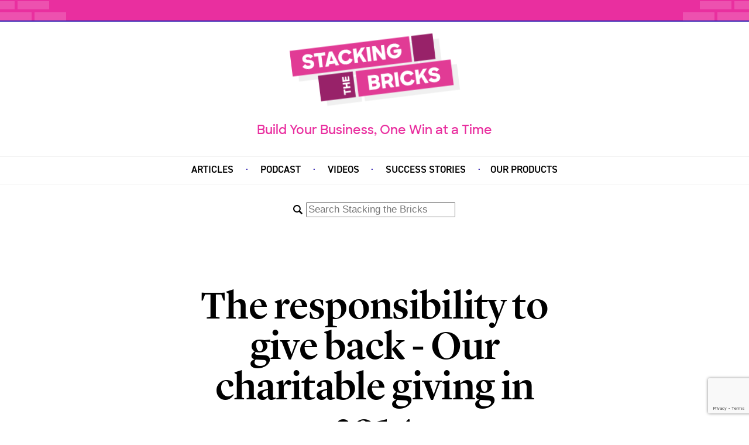

--- FILE ---
content_type: text/html; charset=UTF-8
request_url: https://stackingthebricks.com/the-responsibility-to-give-back-our-charitable-giving-in-2014/
body_size: 6152
content:
<!DOCTYPE html>
<html lang="en">

<head>
    <!-- RightMessage -->
    <script type="text/javascript">
    window.randomPromoteFlagship = Math.round(Math.random());
    (function(p, a, n, d, o, b) {
        o = n.createElement('script');
        o.type = 'text/javascript';
        o.async = true;
        o.src = 'https://tag.rightmessage.com/' + p + '.js';
        b = n.getElementsByTagName('script')[0];
        b.parentNode.insertBefore(o, b);
        d = function(h, u, i) {
            var o = n.createElement('style');
            o.id = 'rmcloak' + i;
            o.type = 'text/css';
            o.appendChild(n.createTextNode('.rmcloak' + h + '{visibility:hidden}.rmcloak' + u + '{display:none}'));
            b.parentNode.insertBefore(o, b);
            return o;
        };
        o = d('', '-hidden', '');
        d('-stay-invisible', '-stay-hidden', '-stay');
        setTimeout(function() { o.parentNode && o.parentNode.removeChild(o); }, a);
    })('412446183', 2500, document);
    </script>
    <meta charset="utf-8">
    <title>
        The responsibility to give back - Our charitable giving in 2014 - Stacking the Bricks</title>
    <meta name="google-site-verification" content="X0dcPvRSNeZjjJuZPfooW6TAEi7LUnoLMjYGzZRO-s8" />
    <meta name="viewport" content="width=device-width, initial-scale=1, maximum-scale=1, user-scalable=0, viewport-fit=cover">
    <link rel="stylesheet" href="/assets/stylesheet.css">
    <link rel="alternate" type="application/atom+xml" title="Stacking the Bricks Feed (Atom)" href="https://stackingthebricks.com/atom.xml">
    <link rel="alternate" type="application/rss+xml" title="Stacking the Bricks Feed (RSS)" href="https://stackingthebricks.com/rss.xml">
    <link rel="alternate" type="application/rss+xml" title="Stacking the Bricks Podcast" href="https://stackingthebricks.com/podcast.xml">
    <meta name="apple-itunes-app" content="app-id=956943158">
    
    <meta name="twitter:widgets:csp" content="on">
    <meta name="twitter:card" content="summary_large_image">
    <meta name="twitter:site" content="@stackingbricks">
    <meta name="twitter:title" content="The responsibility to give back - Our charitable giving in 2014">
    <meta name="twitter:description" content="The way I see it, some people are meant to do charitable work. And it’s up to the rest of us to ensure they have what they need. That’s what I wrote l">
    <meta name="twitter:image" content="https://stb-socialcards.netlify.app/.netlify/functions/create-card/?title=The%2520responsibility%2520to%2520give%2520back%2520-%2520Our%2520charitable%2520giving%2520in%25202014&author_name=Amy+Hoy&author_avatar=https%3A%2F%2Fd33wubrfki0l68.cloudfront.net%2Fassets%2F1f4d2a9bc99089f86f5caf04f445a3b087c3311e%2Famy.jpg">
    <meta name="og:image" content="https://stb-socialcards.netlify.app/.netlify/functions/create-card/?title=The%2520responsibility%2520to%2520give%2520back%2520-%2520Our%2520charitable%2520giving%2520in%25202014&author_name=Amy+Hoy&author_avatar=https%3A%2F%2Fd33wubrfki0l68.cloudfront.net%2Fassets%2F1f4d2a9bc99089f86f5caf04f445a3b087c3311e%2Famy.jpg">
    <meta property="og:type" content="article">
    <meta property="og:title" content="The responsibility to give back - Our charitable giving in 2014">
    <meta property="og:description" content="The way I see it, some people are meant to do charitable work. And it’s up to the rest of us to ensure they have what they need. That’s what I wrote l">
    <meta property="og:url" content="https://stackingthebricks.com/the-responsibility-to-give-back-our-charitable-giving-in-2014/">
    <!-- Pinterest Share Image -->
    <div style="display:none;">
        <img src="/assets/pin-mini-image-blk.png" alt="The responsibility to give back - Our charitable giving in 2014" data-pin-media=”https://stb-socialcards.netlify.app/.netlify/functions/create-card/?title=The%2520responsibility%2520to%2520give%2520back%2520-%2520Our%2520charitable%2520giving%2520in%25202014&author_name=Amy+Hoy&author_avatar=https%3A%2F%2Fd33wubrfki0l68.cloudfront.net%2Fassets%2F1f4d2a9bc99089f86f5caf04f445a3b087c3311e%2Famy.jpg” />
    </div>
    <!-- Sparkloop Code -->
    <script async src='https://dash.sparkloop.app/widget/MF539c83140d/embed.js' data-sparkloop></script>
    <!-- End Sparkloop Code -->
    <script defer data-domain="stackingthebricks.com" src="https://plausible.io/js/script.js"></script>
</head>

<body class=" ">
    
    <div id="main">
        
        <div class="header">
            <div class="brick brick1"></div>
            <div class="brick brick2"></div>
            <div class="brick brick3"></div>
            <div class="brick brick4"></div>
            <div class="brick brick5"></div>
            <div class="brick brick6"></div>
            <div class="brick brick7"></div>
            <div class="brick brick8"></div>
        </div>
        
            <div class="logo">
                <a href="/">
                    <img src="/assets/stacking-the-bricks-logo.svg" nopin="nopin">
                </a>
            </div>
            <div class="tagline">
                Build Your Business, One Win at a Time
            </div>
            <ul id="main-topics" class="topics">
                <li>
                    <a href="/articles/">Articles</a>
                </li>
                <li>
                    <a href="/podcast/">Podcast</a>
                </li>
                <li>
                    <a href="/gears/">Videos</a>
                </li>
                <li>
                    <a href="/success-stories/">Success Stories</a>
                </li>
                <li><a href="https://shop.stackingthebricks.com/" target="_none">Our Products</a></li>
            </ul>
            <div class="search">
                <form action="/search/" id="search-form" method="GET">
                    <span class="icon"></span>
                    <input name="q" type="search" id="search-input" placeholder="Search Stacking the Bricks">
                    <input type="submit" value="search">
                </form>
            </div>
            
        
        
        <div class="wrapper">
            
            <h1>
                
                The responsibility to give back - Our charitable giving in 2014
                
            </h1>
            
            
            
            <div class="meta avatar"><img src="/assets/amy.jpg"></div>
            
            <div class="meta author">
                Amy Hoy
            </div>
            
            
            <div class="meta date">
                December 29, 2014
            </div>
            
            
            
            
            <div class="article-body">
                
                
                
<p>The way I see it, some people are meant to do charitable work. And it’s up to the rest of us to ensure they have what they need. That’s what <a href="/the-responsibility-to-give-back-2013-charity-breakdown">I wrote last year</a>, and I believe it more than ever.</p>

<p>To that end — cuz anonymous donations are bullshit — here’s a breakdown of our charitable giving in 2014:</p>

<h2 id="our-traditional-giving">Our traditional giving…</h2>

<ul>
  <li><a href="http://donorschoose.org">DonorsChoose</a>: $11,889.98</li>
  <li><a href="http://philabundance.org">Philabundance</a>: $1,500…or 3,000 meals</li>
  <li><a href="http://projectnightnight.org">Project Night Night</a>: $250…or 10 care packages for homeless children</li>
  <li><a href="http://www.heifer.org">Heifer International</a>: $240 for 12 flocks of chicks</li>
  <li><a href="https://eff.org">EFF</a>: $100</li>
  <li><a href="https://wikipedia.org">Wikipedia</a>: $10 (but continuing at $10/mo)</li>
</ul>

<p>We also offered each of our 3 employees $250 to donate and they chose:</p>

<ul>
  <li><a href="http://www.heifer.org">Heifer International</a>: $250 for 1 water buffalo (Thomas C.)</li>
  <li><a href="http://www.freshartists.org">Fresh Artists</a>: $250 (Amber) to help local kids help their schools create &amp; preserve art education</li>
  <li><a href="http://philabundance.org">Philabundance</a>: $250 (Devon) </li>
</ul>

<p><strong>Total: $14,739</strong></p>

<p>But wait, there’s more… nearly $6,000 more…keep reading!</p>

<h2 id="charitable-investment-also-known-as-the-power-of-leverage">Charitable investment, also known as the power of leverage</h2>

<p>Obviously I’m a proponent of recurring revenue in my business, and therefore monthly donations… and charities must love them, too. But charities don’t offer a recurring monthly product; the product they produce goes to the people who cannot afford to pay. That’s the whole point.</p>

<p>There’s still a huge amount of “begging” involved, however one dresses it up.</p>

<p>So when I heard about the <a href="https://www.kickstarter.com/projects/3806479/radical-hospitalty-and-the-rooster-soup-company">Rooster Soup Co</a>, I got really excited. Except that it took me 15 minutes to figure out wtf they were doing and why it was so amazing. And their Kickstarter wasn’t doing so hot either. Probably because it was written in PR speak, and not the powerful &amp; immediate language of need.</p>

<p>I helped them transform their message into a powerful call to action that everyone could understand. (<a href="/is-bad-copy-killing-your-product">Here’s a video I made on what was wrong</a>, and why, and how we fixed it.)</p>

<p>Their Kickstarter succeeded (and then some). They got their matching from an anonymous benefactor. It’s gonna happen.</p>

<p>They will take high-quality chicken bones from their fried chicken business and turn it into a recurring revenue stream for a local 503(c), that gives not just food but comfort and dignity to the people who need it most. And they’ll be able to do that year after year after year. </p>

<p><strong>Recurring revenue for good.</strong> Amazeballs.</p>

<p>I donated several hours of my time to help them with their copywriting, and Alex and I also provided a reward package worth $750 (and lots of promotion) to help put the Kickstarter over the edge.</p>

<p><strong>Total value of our in-kind donations:</strong> $5,000 <em>(including 4 backer packages)</em></p>

<p>Sadly, your time as a professional is not tax deductible. But it’s well worth it to me and Alex. The value of our time will multiply and grow for each year the Rooster Soup Co helps provide meals &amp; shelter for our needy neighbors. </p>

<p><strong>That’s not just a donation, it’s an investment.</strong></p>

<p>And I only recently learned that my husband keeps $350 circulating as micro-loans in Kiva, which has cycled through 100s of people.</p>

<p>So I’m counting Rooster Soup Co and Kiva in our charitable giving tally as well. </p>

<h2 id="whats-the-grand-total">What’s the grand total?</h2>

<p>Drumroll, please…</p>

<p><strong>Grand total: $20,089</strong></p>

<p>I don’t have our final revenue numbers for 2014 just yet, but based on a solid estimate, this equals 2.9% of our gross revenue. Gross, not net…not profit. Yes, really.</p>

<h2 id="how-we-give">How we give:</h2>

<p>We prioritize local over remote, high impact over low impact, opportunities over niceties.</p>

<p>That’s why $10,845.98 of our donation dollars went to local classrooms and local kids, and $1,750 went to local bellies directly.</p>

<p>And that’s why Thomas <a href="http://mir.aculo.us/2014/12/02/thanks-to-retinafy-me-readers-1044-go-to-kids-in-ferguson/">held a fundraiser/sale of his book</a>, Retinafy, and donated 100% of the sales ($1,044) to Ferguson, MO schools, too. An urgent need.</p>

<p>Ours Donors Choose donations are typically for books, science equipment, and cultural experiences… because those are the things that help kids transcend shitty circumstances. You probably know I’m not a fan of schooling in general, but the fact remains that these kids need a safe place with books and paper and markers and food so they can transcend shitty circumstances, a mere accident of birth.</p>

<p>There’s no way to grow up believing in the power of learning if your schools can’t even give you anything to read, and nothing to write on.</p>

<p><img class="small" src="/assets/images/books-donations.jpg" alt="local school kids with donated books" /></p>

<p><em>Actual local kids with the actual books our actual donations bought them, plus a scary but identity protecting face blur.</em></p>

<p>Heifer International helps give a leg up to people who can then help themselves. And so does Fresh Artists, a local charity that helps kids use the power of their own art to raise money for schools’ art programs.</p>

<p>Project Night Night is “non-urgent” — it doesn’t save a life or support education, but my hope is that they help vulnerable kids feel a little bit of hope and dignity. </p>

<h2 id="vs-2013">2014 vs 2013</h2>

<p>That’s a lot of money. But I had planned for it to be more.</p>

<p>Last year I wrote that I wanted to be more systematic and strategic with our giving. I wanted to double our percentage of giving. We didn’t hit that mark. </p>

<p>I’ll be frank: This year blew for me, health-wise, and I didn’t achieve almost anything I wanted to. I’ve been extra tired all year. I spent August to mid-November with, essentially, a concussion. We also had large unexpected expenses and chaos (having to SURPRISE! move offices and start a construction project on a bare space, for example).</p>

<p>But we did up our monthly subscription to Donors Choose; we did donate all the profits from BaconBiz to Donors Choose, and we did do a little  “fund drive” at the conference (which was a flop, but next year we’ll do better), and Thomas did do a sale specifically to raise money for Ferguson schoolkids, and I did donate quite a bit of my time to help build a recurring revenue stream for a local charity. </p>

<p>We did do better than last year. By a fair amount: </p>

<ul>
  <li>We went from donating $11,182 (2013) to $20,089 (2014)</li>
  <li>We went from ~1.9% of our gross to ~2.9% (<em>est</em>)</li>
</ul>

<p><strong>Plus</strong> some of our donations of time and money will keep producing results for years (Kiva and Rooster Soup Co). </p>

<p>This January, we will set up the processes to do even better in 2015.</p>

<h2 id="your-turn">Your turn</h2>

<p>Simply by being born into a country, a state, a city, a family where we can learn, in a place where we were not cut down as children by endless war, where we can advance based on skills and not parentage, where we can have books and computers and internet… we are lucky.</p>

<p>Time to spread it around.</p>

<p>What charitable giving or work have you done in 2014?</p>

<p>What will you do in 2015?</p>

<div class="cta-form-wrapper inline">
  <div class="brick brick1"></div>
  <div class="brick brick2"></div>
  <div class="brick brick3"></div>
  <div class="brick brick4"></div>
  <div class="brick brick5"></div>
  <div class="brick brick6"></div>
  <div class="brick brick7"></div>
  <div class="brick brick8"></div>
  <div class="cta-form with-asset">
    <img src="/launchftw/actual_success.svg" class="asset" />
    <h3>
      How do you make your first sale?
    </h3>
    <h4>Follow our FREE roadmap from $0 to $10k and start your product business one small, achievable win at a time.</h4>
    <div style="margin-top:20px;">
      <script async="" data-uid="9b02f613c1" src="https://f.convertkit.com/9b02f613c1/e207f7f132.js"></script>
    </div>
    <div>
      <p><small>When you subscribe, you’ll also get biz advice, design rants, and stories from the trenches once a week (or so). We respect your email privacy.</small></p>
    </div>
  </div>
</div>

            </div>
        </div>
        <ul id="mobile-topics" class="topics">
            <li>
                <a href="/articles/">Articles</a>
            </li>
            <li>
                <a href="/podcast/">Podcast</a>
            </li>
            <li>
                <a href="/guides/">Guides</a>
            </li>
            <li>
                <a href="/success-stories/">Success Stories</a>
            </li>
            <li>
                <a href="/products/">Products</a>
            </li>
        </ul>
        <div class="footer-wrapper">
            <div class="footer">
                <a href="/privacy">Privacy</a>
                <a href="/terms">Terms</a>
                <a href="/disclaimer">Earnings disclaimer</a><br><br>
                Copyright © 2010–2025 Amy Hoy<br><br>
                30x500™, Just Fucking Ship™, Ship in Six™, Sales Safari™, Stacking the Bricks™ and
                Build Your Business, One Win at a Time™ are trademarks of Slash7 LLC. All rights reserved.<br><br>
                Slash7 LLC, 10100 W Sunset Vly Trl, Tucson, AZ 85743
            </div>
        </div>
    </div>
    
    <div class="cta-form-shadow"></div>
    <script>
    var STB = {
        item: {
            slug: "2014_charity",
            title: "The responsibility to give back - Our charitable giving in 2014",
            tags: null
        }
    };
    </script>
    <script src="https://cdnjs.cloudflare.com/ajax/libs/jquery/3.2.1/jquery.min.js"></script>
    <script src="/assets/stacking-the-bricks.js"></script>
    <script>
    $(document).ready(function() {
        
        
    });
    </script>
<script defer src="https://static.cloudflareinsights.com/beacon.min.js/vcd15cbe7772f49c399c6a5babf22c1241717689176015" integrity="sha512-ZpsOmlRQV6y907TI0dKBHq9Md29nnaEIPlkf84rnaERnq6zvWvPUqr2ft8M1aS28oN72PdrCzSjY4U6VaAw1EQ==" data-cf-beacon='{"version":"2024.11.0","token":"676d2a397d9e483c87d2ca8961ff01e7","r":1,"server_timing":{"name":{"cfCacheStatus":true,"cfEdge":true,"cfExtPri":true,"cfL4":true,"cfOrigin":true,"cfSpeedBrain":true},"location_startswith":null}}' crossorigin="anonymous"></script>
</body>

</html>


--- FILE ---
content_type: text/html; charset=utf-8
request_url: https://www.google.com/recaptcha/api2/anchor?ar=1&k=6LdkIV0UAAAAABtNVAAP99TC6f_18LiETnPK6ziX&co=aHR0cHM6Ly9zdGFja2luZ3RoZWJyaWNrcy5jb206NDQz&hl=en&v=PoyoqOPhxBO7pBk68S4YbpHZ&size=invisible&anchor-ms=20000&execute-ms=30000&cb=ubpcq9ny5gcr
body_size: 48758
content:
<!DOCTYPE HTML><html dir="ltr" lang="en"><head><meta http-equiv="Content-Type" content="text/html; charset=UTF-8">
<meta http-equiv="X-UA-Compatible" content="IE=edge">
<title>reCAPTCHA</title>
<style type="text/css">
/* cyrillic-ext */
@font-face {
  font-family: 'Roboto';
  font-style: normal;
  font-weight: 400;
  font-stretch: 100%;
  src: url(//fonts.gstatic.com/s/roboto/v48/KFO7CnqEu92Fr1ME7kSn66aGLdTylUAMa3GUBHMdazTgWw.woff2) format('woff2');
  unicode-range: U+0460-052F, U+1C80-1C8A, U+20B4, U+2DE0-2DFF, U+A640-A69F, U+FE2E-FE2F;
}
/* cyrillic */
@font-face {
  font-family: 'Roboto';
  font-style: normal;
  font-weight: 400;
  font-stretch: 100%;
  src: url(//fonts.gstatic.com/s/roboto/v48/KFO7CnqEu92Fr1ME7kSn66aGLdTylUAMa3iUBHMdazTgWw.woff2) format('woff2');
  unicode-range: U+0301, U+0400-045F, U+0490-0491, U+04B0-04B1, U+2116;
}
/* greek-ext */
@font-face {
  font-family: 'Roboto';
  font-style: normal;
  font-weight: 400;
  font-stretch: 100%;
  src: url(//fonts.gstatic.com/s/roboto/v48/KFO7CnqEu92Fr1ME7kSn66aGLdTylUAMa3CUBHMdazTgWw.woff2) format('woff2');
  unicode-range: U+1F00-1FFF;
}
/* greek */
@font-face {
  font-family: 'Roboto';
  font-style: normal;
  font-weight: 400;
  font-stretch: 100%;
  src: url(//fonts.gstatic.com/s/roboto/v48/KFO7CnqEu92Fr1ME7kSn66aGLdTylUAMa3-UBHMdazTgWw.woff2) format('woff2');
  unicode-range: U+0370-0377, U+037A-037F, U+0384-038A, U+038C, U+038E-03A1, U+03A3-03FF;
}
/* math */
@font-face {
  font-family: 'Roboto';
  font-style: normal;
  font-weight: 400;
  font-stretch: 100%;
  src: url(//fonts.gstatic.com/s/roboto/v48/KFO7CnqEu92Fr1ME7kSn66aGLdTylUAMawCUBHMdazTgWw.woff2) format('woff2');
  unicode-range: U+0302-0303, U+0305, U+0307-0308, U+0310, U+0312, U+0315, U+031A, U+0326-0327, U+032C, U+032F-0330, U+0332-0333, U+0338, U+033A, U+0346, U+034D, U+0391-03A1, U+03A3-03A9, U+03B1-03C9, U+03D1, U+03D5-03D6, U+03F0-03F1, U+03F4-03F5, U+2016-2017, U+2034-2038, U+203C, U+2040, U+2043, U+2047, U+2050, U+2057, U+205F, U+2070-2071, U+2074-208E, U+2090-209C, U+20D0-20DC, U+20E1, U+20E5-20EF, U+2100-2112, U+2114-2115, U+2117-2121, U+2123-214F, U+2190, U+2192, U+2194-21AE, U+21B0-21E5, U+21F1-21F2, U+21F4-2211, U+2213-2214, U+2216-22FF, U+2308-230B, U+2310, U+2319, U+231C-2321, U+2336-237A, U+237C, U+2395, U+239B-23B7, U+23D0, U+23DC-23E1, U+2474-2475, U+25AF, U+25B3, U+25B7, U+25BD, U+25C1, U+25CA, U+25CC, U+25FB, U+266D-266F, U+27C0-27FF, U+2900-2AFF, U+2B0E-2B11, U+2B30-2B4C, U+2BFE, U+3030, U+FF5B, U+FF5D, U+1D400-1D7FF, U+1EE00-1EEFF;
}
/* symbols */
@font-face {
  font-family: 'Roboto';
  font-style: normal;
  font-weight: 400;
  font-stretch: 100%;
  src: url(//fonts.gstatic.com/s/roboto/v48/KFO7CnqEu92Fr1ME7kSn66aGLdTylUAMaxKUBHMdazTgWw.woff2) format('woff2');
  unicode-range: U+0001-000C, U+000E-001F, U+007F-009F, U+20DD-20E0, U+20E2-20E4, U+2150-218F, U+2190, U+2192, U+2194-2199, U+21AF, U+21E6-21F0, U+21F3, U+2218-2219, U+2299, U+22C4-22C6, U+2300-243F, U+2440-244A, U+2460-24FF, U+25A0-27BF, U+2800-28FF, U+2921-2922, U+2981, U+29BF, U+29EB, U+2B00-2BFF, U+4DC0-4DFF, U+FFF9-FFFB, U+10140-1018E, U+10190-1019C, U+101A0, U+101D0-101FD, U+102E0-102FB, U+10E60-10E7E, U+1D2C0-1D2D3, U+1D2E0-1D37F, U+1F000-1F0FF, U+1F100-1F1AD, U+1F1E6-1F1FF, U+1F30D-1F30F, U+1F315, U+1F31C, U+1F31E, U+1F320-1F32C, U+1F336, U+1F378, U+1F37D, U+1F382, U+1F393-1F39F, U+1F3A7-1F3A8, U+1F3AC-1F3AF, U+1F3C2, U+1F3C4-1F3C6, U+1F3CA-1F3CE, U+1F3D4-1F3E0, U+1F3ED, U+1F3F1-1F3F3, U+1F3F5-1F3F7, U+1F408, U+1F415, U+1F41F, U+1F426, U+1F43F, U+1F441-1F442, U+1F444, U+1F446-1F449, U+1F44C-1F44E, U+1F453, U+1F46A, U+1F47D, U+1F4A3, U+1F4B0, U+1F4B3, U+1F4B9, U+1F4BB, U+1F4BF, U+1F4C8-1F4CB, U+1F4D6, U+1F4DA, U+1F4DF, U+1F4E3-1F4E6, U+1F4EA-1F4ED, U+1F4F7, U+1F4F9-1F4FB, U+1F4FD-1F4FE, U+1F503, U+1F507-1F50B, U+1F50D, U+1F512-1F513, U+1F53E-1F54A, U+1F54F-1F5FA, U+1F610, U+1F650-1F67F, U+1F687, U+1F68D, U+1F691, U+1F694, U+1F698, U+1F6AD, U+1F6B2, U+1F6B9-1F6BA, U+1F6BC, U+1F6C6-1F6CF, U+1F6D3-1F6D7, U+1F6E0-1F6EA, U+1F6F0-1F6F3, U+1F6F7-1F6FC, U+1F700-1F7FF, U+1F800-1F80B, U+1F810-1F847, U+1F850-1F859, U+1F860-1F887, U+1F890-1F8AD, U+1F8B0-1F8BB, U+1F8C0-1F8C1, U+1F900-1F90B, U+1F93B, U+1F946, U+1F984, U+1F996, U+1F9E9, U+1FA00-1FA6F, U+1FA70-1FA7C, U+1FA80-1FA89, U+1FA8F-1FAC6, U+1FACE-1FADC, U+1FADF-1FAE9, U+1FAF0-1FAF8, U+1FB00-1FBFF;
}
/* vietnamese */
@font-face {
  font-family: 'Roboto';
  font-style: normal;
  font-weight: 400;
  font-stretch: 100%;
  src: url(//fonts.gstatic.com/s/roboto/v48/KFO7CnqEu92Fr1ME7kSn66aGLdTylUAMa3OUBHMdazTgWw.woff2) format('woff2');
  unicode-range: U+0102-0103, U+0110-0111, U+0128-0129, U+0168-0169, U+01A0-01A1, U+01AF-01B0, U+0300-0301, U+0303-0304, U+0308-0309, U+0323, U+0329, U+1EA0-1EF9, U+20AB;
}
/* latin-ext */
@font-face {
  font-family: 'Roboto';
  font-style: normal;
  font-weight: 400;
  font-stretch: 100%;
  src: url(//fonts.gstatic.com/s/roboto/v48/KFO7CnqEu92Fr1ME7kSn66aGLdTylUAMa3KUBHMdazTgWw.woff2) format('woff2');
  unicode-range: U+0100-02BA, U+02BD-02C5, U+02C7-02CC, U+02CE-02D7, U+02DD-02FF, U+0304, U+0308, U+0329, U+1D00-1DBF, U+1E00-1E9F, U+1EF2-1EFF, U+2020, U+20A0-20AB, U+20AD-20C0, U+2113, U+2C60-2C7F, U+A720-A7FF;
}
/* latin */
@font-face {
  font-family: 'Roboto';
  font-style: normal;
  font-weight: 400;
  font-stretch: 100%;
  src: url(//fonts.gstatic.com/s/roboto/v48/KFO7CnqEu92Fr1ME7kSn66aGLdTylUAMa3yUBHMdazQ.woff2) format('woff2');
  unicode-range: U+0000-00FF, U+0131, U+0152-0153, U+02BB-02BC, U+02C6, U+02DA, U+02DC, U+0304, U+0308, U+0329, U+2000-206F, U+20AC, U+2122, U+2191, U+2193, U+2212, U+2215, U+FEFF, U+FFFD;
}
/* cyrillic-ext */
@font-face {
  font-family: 'Roboto';
  font-style: normal;
  font-weight: 500;
  font-stretch: 100%;
  src: url(//fonts.gstatic.com/s/roboto/v48/KFO7CnqEu92Fr1ME7kSn66aGLdTylUAMa3GUBHMdazTgWw.woff2) format('woff2');
  unicode-range: U+0460-052F, U+1C80-1C8A, U+20B4, U+2DE0-2DFF, U+A640-A69F, U+FE2E-FE2F;
}
/* cyrillic */
@font-face {
  font-family: 'Roboto';
  font-style: normal;
  font-weight: 500;
  font-stretch: 100%;
  src: url(//fonts.gstatic.com/s/roboto/v48/KFO7CnqEu92Fr1ME7kSn66aGLdTylUAMa3iUBHMdazTgWw.woff2) format('woff2');
  unicode-range: U+0301, U+0400-045F, U+0490-0491, U+04B0-04B1, U+2116;
}
/* greek-ext */
@font-face {
  font-family: 'Roboto';
  font-style: normal;
  font-weight: 500;
  font-stretch: 100%;
  src: url(//fonts.gstatic.com/s/roboto/v48/KFO7CnqEu92Fr1ME7kSn66aGLdTylUAMa3CUBHMdazTgWw.woff2) format('woff2');
  unicode-range: U+1F00-1FFF;
}
/* greek */
@font-face {
  font-family: 'Roboto';
  font-style: normal;
  font-weight: 500;
  font-stretch: 100%;
  src: url(//fonts.gstatic.com/s/roboto/v48/KFO7CnqEu92Fr1ME7kSn66aGLdTylUAMa3-UBHMdazTgWw.woff2) format('woff2');
  unicode-range: U+0370-0377, U+037A-037F, U+0384-038A, U+038C, U+038E-03A1, U+03A3-03FF;
}
/* math */
@font-face {
  font-family: 'Roboto';
  font-style: normal;
  font-weight: 500;
  font-stretch: 100%;
  src: url(//fonts.gstatic.com/s/roboto/v48/KFO7CnqEu92Fr1ME7kSn66aGLdTylUAMawCUBHMdazTgWw.woff2) format('woff2');
  unicode-range: U+0302-0303, U+0305, U+0307-0308, U+0310, U+0312, U+0315, U+031A, U+0326-0327, U+032C, U+032F-0330, U+0332-0333, U+0338, U+033A, U+0346, U+034D, U+0391-03A1, U+03A3-03A9, U+03B1-03C9, U+03D1, U+03D5-03D6, U+03F0-03F1, U+03F4-03F5, U+2016-2017, U+2034-2038, U+203C, U+2040, U+2043, U+2047, U+2050, U+2057, U+205F, U+2070-2071, U+2074-208E, U+2090-209C, U+20D0-20DC, U+20E1, U+20E5-20EF, U+2100-2112, U+2114-2115, U+2117-2121, U+2123-214F, U+2190, U+2192, U+2194-21AE, U+21B0-21E5, U+21F1-21F2, U+21F4-2211, U+2213-2214, U+2216-22FF, U+2308-230B, U+2310, U+2319, U+231C-2321, U+2336-237A, U+237C, U+2395, U+239B-23B7, U+23D0, U+23DC-23E1, U+2474-2475, U+25AF, U+25B3, U+25B7, U+25BD, U+25C1, U+25CA, U+25CC, U+25FB, U+266D-266F, U+27C0-27FF, U+2900-2AFF, U+2B0E-2B11, U+2B30-2B4C, U+2BFE, U+3030, U+FF5B, U+FF5D, U+1D400-1D7FF, U+1EE00-1EEFF;
}
/* symbols */
@font-face {
  font-family: 'Roboto';
  font-style: normal;
  font-weight: 500;
  font-stretch: 100%;
  src: url(//fonts.gstatic.com/s/roboto/v48/KFO7CnqEu92Fr1ME7kSn66aGLdTylUAMaxKUBHMdazTgWw.woff2) format('woff2');
  unicode-range: U+0001-000C, U+000E-001F, U+007F-009F, U+20DD-20E0, U+20E2-20E4, U+2150-218F, U+2190, U+2192, U+2194-2199, U+21AF, U+21E6-21F0, U+21F3, U+2218-2219, U+2299, U+22C4-22C6, U+2300-243F, U+2440-244A, U+2460-24FF, U+25A0-27BF, U+2800-28FF, U+2921-2922, U+2981, U+29BF, U+29EB, U+2B00-2BFF, U+4DC0-4DFF, U+FFF9-FFFB, U+10140-1018E, U+10190-1019C, U+101A0, U+101D0-101FD, U+102E0-102FB, U+10E60-10E7E, U+1D2C0-1D2D3, U+1D2E0-1D37F, U+1F000-1F0FF, U+1F100-1F1AD, U+1F1E6-1F1FF, U+1F30D-1F30F, U+1F315, U+1F31C, U+1F31E, U+1F320-1F32C, U+1F336, U+1F378, U+1F37D, U+1F382, U+1F393-1F39F, U+1F3A7-1F3A8, U+1F3AC-1F3AF, U+1F3C2, U+1F3C4-1F3C6, U+1F3CA-1F3CE, U+1F3D4-1F3E0, U+1F3ED, U+1F3F1-1F3F3, U+1F3F5-1F3F7, U+1F408, U+1F415, U+1F41F, U+1F426, U+1F43F, U+1F441-1F442, U+1F444, U+1F446-1F449, U+1F44C-1F44E, U+1F453, U+1F46A, U+1F47D, U+1F4A3, U+1F4B0, U+1F4B3, U+1F4B9, U+1F4BB, U+1F4BF, U+1F4C8-1F4CB, U+1F4D6, U+1F4DA, U+1F4DF, U+1F4E3-1F4E6, U+1F4EA-1F4ED, U+1F4F7, U+1F4F9-1F4FB, U+1F4FD-1F4FE, U+1F503, U+1F507-1F50B, U+1F50D, U+1F512-1F513, U+1F53E-1F54A, U+1F54F-1F5FA, U+1F610, U+1F650-1F67F, U+1F687, U+1F68D, U+1F691, U+1F694, U+1F698, U+1F6AD, U+1F6B2, U+1F6B9-1F6BA, U+1F6BC, U+1F6C6-1F6CF, U+1F6D3-1F6D7, U+1F6E0-1F6EA, U+1F6F0-1F6F3, U+1F6F7-1F6FC, U+1F700-1F7FF, U+1F800-1F80B, U+1F810-1F847, U+1F850-1F859, U+1F860-1F887, U+1F890-1F8AD, U+1F8B0-1F8BB, U+1F8C0-1F8C1, U+1F900-1F90B, U+1F93B, U+1F946, U+1F984, U+1F996, U+1F9E9, U+1FA00-1FA6F, U+1FA70-1FA7C, U+1FA80-1FA89, U+1FA8F-1FAC6, U+1FACE-1FADC, U+1FADF-1FAE9, U+1FAF0-1FAF8, U+1FB00-1FBFF;
}
/* vietnamese */
@font-face {
  font-family: 'Roboto';
  font-style: normal;
  font-weight: 500;
  font-stretch: 100%;
  src: url(//fonts.gstatic.com/s/roboto/v48/KFO7CnqEu92Fr1ME7kSn66aGLdTylUAMa3OUBHMdazTgWw.woff2) format('woff2');
  unicode-range: U+0102-0103, U+0110-0111, U+0128-0129, U+0168-0169, U+01A0-01A1, U+01AF-01B0, U+0300-0301, U+0303-0304, U+0308-0309, U+0323, U+0329, U+1EA0-1EF9, U+20AB;
}
/* latin-ext */
@font-face {
  font-family: 'Roboto';
  font-style: normal;
  font-weight: 500;
  font-stretch: 100%;
  src: url(//fonts.gstatic.com/s/roboto/v48/KFO7CnqEu92Fr1ME7kSn66aGLdTylUAMa3KUBHMdazTgWw.woff2) format('woff2');
  unicode-range: U+0100-02BA, U+02BD-02C5, U+02C7-02CC, U+02CE-02D7, U+02DD-02FF, U+0304, U+0308, U+0329, U+1D00-1DBF, U+1E00-1E9F, U+1EF2-1EFF, U+2020, U+20A0-20AB, U+20AD-20C0, U+2113, U+2C60-2C7F, U+A720-A7FF;
}
/* latin */
@font-face {
  font-family: 'Roboto';
  font-style: normal;
  font-weight: 500;
  font-stretch: 100%;
  src: url(//fonts.gstatic.com/s/roboto/v48/KFO7CnqEu92Fr1ME7kSn66aGLdTylUAMa3yUBHMdazQ.woff2) format('woff2');
  unicode-range: U+0000-00FF, U+0131, U+0152-0153, U+02BB-02BC, U+02C6, U+02DA, U+02DC, U+0304, U+0308, U+0329, U+2000-206F, U+20AC, U+2122, U+2191, U+2193, U+2212, U+2215, U+FEFF, U+FFFD;
}
/* cyrillic-ext */
@font-face {
  font-family: 'Roboto';
  font-style: normal;
  font-weight: 900;
  font-stretch: 100%;
  src: url(//fonts.gstatic.com/s/roboto/v48/KFO7CnqEu92Fr1ME7kSn66aGLdTylUAMa3GUBHMdazTgWw.woff2) format('woff2');
  unicode-range: U+0460-052F, U+1C80-1C8A, U+20B4, U+2DE0-2DFF, U+A640-A69F, U+FE2E-FE2F;
}
/* cyrillic */
@font-face {
  font-family: 'Roboto';
  font-style: normal;
  font-weight: 900;
  font-stretch: 100%;
  src: url(//fonts.gstatic.com/s/roboto/v48/KFO7CnqEu92Fr1ME7kSn66aGLdTylUAMa3iUBHMdazTgWw.woff2) format('woff2');
  unicode-range: U+0301, U+0400-045F, U+0490-0491, U+04B0-04B1, U+2116;
}
/* greek-ext */
@font-face {
  font-family: 'Roboto';
  font-style: normal;
  font-weight: 900;
  font-stretch: 100%;
  src: url(//fonts.gstatic.com/s/roboto/v48/KFO7CnqEu92Fr1ME7kSn66aGLdTylUAMa3CUBHMdazTgWw.woff2) format('woff2');
  unicode-range: U+1F00-1FFF;
}
/* greek */
@font-face {
  font-family: 'Roboto';
  font-style: normal;
  font-weight: 900;
  font-stretch: 100%;
  src: url(//fonts.gstatic.com/s/roboto/v48/KFO7CnqEu92Fr1ME7kSn66aGLdTylUAMa3-UBHMdazTgWw.woff2) format('woff2');
  unicode-range: U+0370-0377, U+037A-037F, U+0384-038A, U+038C, U+038E-03A1, U+03A3-03FF;
}
/* math */
@font-face {
  font-family: 'Roboto';
  font-style: normal;
  font-weight: 900;
  font-stretch: 100%;
  src: url(//fonts.gstatic.com/s/roboto/v48/KFO7CnqEu92Fr1ME7kSn66aGLdTylUAMawCUBHMdazTgWw.woff2) format('woff2');
  unicode-range: U+0302-0303, U+0305, U+0307-0308, U+0310, U+0312, U+0315, U+031A, U+0326-0327, U+032C, U+032F-0330, U+0332-0333, U+0338, U+033A, U+0346, U+034D, U+0391-03A1, U+03A3-03A9, U+03B1-03C9, U+03D1, U+03D5-03D6, U+03F0-03F1, U+03F4-03F5, U+2016-2017, U+2034-2038, U+203C, U+2040, U+2043, U+2047, U+2050, U+2057, U+205F, U+2070-2071, U+2074-208E, U+2090-209C, U+20D0-20DC, U+20E1, U+20E5-20EF, U+2100-2112, U+2114-2115, U+2117-2121, U+2123-214F, U+2190, U+2192, U+2194-21AE, U+21B0-21E5, U+21F1-21F2, U+21F4-2211, U+2213-2214, U+2216-22FF, U+2308-230B, U+2310, U+2319, U+231C-2321, U+2336-237A, U+237C, U+2395, U+239B-23B7, U+23D0, U+23DC-23E1, U+2474-2475, U+25AF, U+25B3, U+25B7, U+25BD, U+25C1, U+25CA, U+25CC, U+25FB, U+266D-266F, U+27C0-27FF, U+2900-2AFF, U+2B0E-2B11, U+2B30-2B4C, U+2BFE, U+3030, U+FF5B, U+FF5D, U+1D400-1D7FF, U+1EE00-1EEFF;
}
/* symbols */
@font-face {
  font-family: 'Roboto';
  font-style: normal;
  font-weight: 900;
  font-stretch: 100%;
  src: url(//fonts.gstatic.com/s/roboto/v48/KFO7CnqEu92Fr1ME7kSn66aGLdTylUAMaxKUBHMdazTgWw.woff2) format('woff2');
  unicode-range: U+0001-000C, U+000E-001F, U+007F-009F, U+20DD-20E0, U+20E2-20E4, U+2150-218F, U+2190, U+2192, U+2194-2199, U+21AF, U+21E6-21F0, U+21F3, U+2218-2219, U+2299, U+22C4-22C6, U+2300-243F, U+2440-244A, U+2460-24FF, U+25A0-27BF, U+2800-28FF, U+2921-2922, U+2981, U+29BF, U+29EB, U+2B00-2BFF, U+4DC0-4DFF, U+FFF9-FFFB, U+10140-1018E, U+10190-1019C, U+101A0, U+101D0-101FD, U+102E0-102FB, U+10E60-10E7E, U+1D2C0-1D2D3, U+1D2E0-1D37F, U+1F000-1F0FF, U+1F100-1F1AD, U+1F1E6-1F1FF, U+1F30D-1F30F, U+1F315, U+1F31C, U+1F31E, U+1F320-1F32C, U+1F336, U+1F378, U+1F37D, U+1F382, U+1F393-1F39F, U+1F3A7-1F3A8, U+1F3AC-1F3AF, U+1F3C2, U+1F3C4-1F3C6, U+1F3CA-1F3CE, U+1F3D4-1F3E0, U+1F3ED, U+1F3F1-1F3F3, U+1F3F5-1F3F7, U+1F408, U+1F415, U+1F41F, U+1F426, U+1F43F, U+1F441-1F442, U+1F444, U+1F446-1F449, U+1F44C-1F44E, U+1F453, U+1F46A, U+1F47D, U+1F4A3, U+1F4B0, U+1F4B3, U+1F4B9, U+1F4BB, U+1F4BF, U+1F4C8-1F4CB, U+1F4D6, U+1F4DA, U+1F4DF, U+1F4E3-1F4E6, U+1F4EA-1F4ED, U+1F4F7, U+1F4F9-1F4FB, U+1F4FD-1F4FE, U+1F503, U+1F507-1F50B, U+1F50D, U+1F512-1F513, U+1F53E-1F54A, U+1F54F-1F5FA, U+1F610, U+1F650-1F67F, U+1F687, U+1F68D, U+1F691, U+1F694, U+1F698, U+1F6AD, U+1F6B2, U+1F6B9-1F6BA, U+1F6BC, U+1F6C6-1F6CF, U+1F6D3-1F6D7, U+1F6E0-1F6EA, U+1F6F0-1F6F3, U+1F6F7-1F6FC, U+1F700-1F7FF, U+1F800-1F80B, U+1F810-1F847, U+1F850-1F859, U+1F860-1F887, U+1F890-1F8AD, U+1F8B0-1F8BB, U+1F8C0-1F8C1, U+1F900-1F90B, U+1F93B, U+1F946, U+1F984, U+1F996, U+1F9E9, U+1FA00-1FA6F, U+1FA70-1FA7C, U+1FA80-1FA89, U+1FA8F-1FAC6, U+1FACE-1FADC, U+1FADF-1FAE9, U+1FAF0-1FAF8, U+1FB00-1FBFF;
}
/* vietnamese */
@font-face {
  font-family: 'Roboto';
  font-style: normal;
  font-weight: 900;
  font-stretch: 100%;
  src: url(//fonts.gstatic.com/s/roboto/v48/KFO7CnqEu92Fr1ME7kSn66aGLdTylUAMa3OUBHMdazTgWw.woff2) format('woff2');
  unicode-range: U+0102-0103, U+0110-0111, U+0128-0129, U+0168-0169, U+01A0-01A1, U+01AF-01B0, U+0300-0301, U+0303-0304, U+0308-0309, U+0323, U+0329, U+1EA0-1EF9, U+20AB;
}
/* latin-ext */
@font-face {
  font-family: 'Roboto';
  font-style: normal;
  font-weight: 900;
  font-stretch: 100%;
  src: url(//fonts.gstatic.com/s/roboto/v48/KFO7CnqEu92Fr1ME7kSn66aGLdTylUAMa3KUBHMdazTgWw.woff2) format('woff2');
  unicode-range: U+0100-02BA, U+02BD-02C5, U+02C7-02CC, U+02CE-02D7, U+02DD-02FF, U+0304, U+0308, U+0329, U+1D00-1DBF, U+1E00-1E9F, U+1EF2-1EFF, U+2020, U+20A0-20AB, U+20AD-20C0, U+2113, U+2C60-2C7F, U+A720-A7FF;
}
/* latin */
@font-face {
  font-family: 'Roboto';
  font-style: normal;
  font-weight: 900;
  font-stretch: 100%;
  src: url(//fonts.gstatic.com/s/roboto/v48/KFO7CnqEu92Fr1ME7kSn66aGLdTylUAMa3yUBHMdazQ.woff2) format('woff2');
  unicode-range: U+0000-00FF, U+0131, U+0152-0153, U+02BB-02BC, U+02C6, U+02DA, U+02DC, U+0304, U+0308, U+0329, U+2000-206F, U+20AC, U+2122, U+2191, U+2193, U+2212, U+2215, U+FEFF, U+FFFD;
}

</style>
<link rel="stylesheet" type="text/css" href="https://www.gstatic.com/recaptcha/releases/PoyoqOPhxBO7pBk68S4YbpHZ/styles__ltr.css">
<script nonce="RjuhFOJADPOAzFPhkuKXxw" type="text/javascript">window['__recaptcha_api'] = 'https://www.google.com/recaptcha/api2/';</script>
<script type="text/javascript" src="https://www.gstatic.com/recaptcha/releases/PoyoqOPhxBO7pBk68S4YbpHZ/recaptcha__en.js" nonce="RjuhFOJADPOAzFPhkuKXxw">
      
    </script></head>
<body><div id="rc-anchor-alert" class="rc-anchor-alert"></div>
<input type="hidden" id="recaptcha-token" value="[base64]">
<script type="text/javascript" nonce="RjuhFOJADPOAzFPhkuKXxw">
      recaptcha.anchor.Main.init("[\x22ainput\x22,[\x22bgdata\x22,\x22\x22,\[base64]/[base64]/MjU1Ong/[base64]/[base64]/[base64]/[base64]/[base64]/[base64]/[base64]/[base64]/[base64]/[base64]/[base64]/[base64]/[base64]/[base64]/[base64]\\u003d\x22,\[base64]\\u003d\\u003d\x22,\[base64]/DqcOqwqbCtcKKDjzDq2jDisOnDMO8w4Vyb0UEVQXDq0lvwq/Dm3hUbMOjwrLCvcOOXgIlwrIowrDDgTrDqFMXwo8Ze8OGMB9Aw47DilDCqTdcc1nCnQxhdsKGLMOXwrzDsVMcwpR0WcOrw6PDp8KjC8KMw7DDhsKpw4h/w6EtbcKAwr/DtsKmCRlpaMOvcMOIMcOtwqZ4Y11Bwpkww4cofi4oLyTDh1V5AcKOem8JWGk/[base64]/[base64]/wqAPO0XDpkjCnjjDuzNqMiDCvScvW8K3OcKzTVjCssKnwoHCuUfDocOiw4d0ajp3wo9ow7DChXxRw6zDlXIVcTDDvMKbIgp8w4ZVwoQ4w5fCjzFHwrDDnsKUHxIVLR5Gw7Umwq3DoQAJY8OoXBkDw73Cs8OEd8OLNE/[base64]/DhsOwRBUQFC8LRxjClEPCi3fDvRsRwoxSw6JjwrJ/STU8AcKHRyxMw5x1QwXCo8KRJ1DCp8OxTsKbRMO9wp7CncO4w4Maw6ZlwokYTcOybMK5w6vDhcOUwrwlWMKow5dfwpDCvsOCFMOEwplKwp4+RGlcBTM3wpLCqMKCZcKRw646w4jDtMKoIsOhw7/CvxzCmwnDlxkKwr83fcOXwrXDuMK3w4/DnTTDjAs/NsKoZUVsw7PDj8OsSsOOw6Qqw6EtwqXChn7Dv8O9LcONEnZCwrAFw69YT30+w7Z9w57Csictw7VyJ8OQwoHDr8O/wo0vRcK9TwJtw5wyRcOyw5TDig/Dskl+byVaw6c+wrnDhMO4w63CrcKTwqfCjMKRS8K2w6HDslNDHsKoYMOiwqJ+wpjCv8ODVn/CtsOcECXDqcK4SsOKVhNTw5zDkSLDun3DjcKZw5TDlcK1U3d/PMOMw51kXVd5wobDrBknYcKSw6TCr8K1RlPDlTg4TyTCnAfDt8K0wo7Ctl/CmcKCw6rCuWTCrDrDimN9XMKuPjI/[base64]/UcOUdMO8clZ6RcORwrbClkxWacKJWMOdR8Ocw4cSw4dtw5rCqVQ9w4hLwqPDsgXCosOkNVLCgCsmw7DCtcO0w7dDw75bw6h/EcKqwpNaw6nDiXnDqH4+RzUnwqzCkcKOecOxJsO3asONw7TCi13CrjTCpsKWYFMgWFLDpmNZGsKNOTJgB8K/F8KMdmVDBRcqXsK1w54Ew4Vsw7nDpcK/JcOLwrtFw5vDhWlfw79dDsOgw70IbVJuw7U2V8K7w75jI8OUwqPDucO1w60hw7wZwq1BdUExHcORwoQYE8K5wpzDpMK3w4p0CMKaLTMmwqY7TMKZw7bCshAhw5XDgDwVw4U2wrzDtsK+wpDDvsKtw7XDjgk3wqXCvT0lM3rClMK2woQhEkF/IGfCkF3CtW19wrtKwpPDuUYLwqfCgzPDkHvCqcKgSBnDoSLDqRs5MDfCvcKxRmJrw6TDoH7CnQrDt3FYw4PDsMO0w7DDnT5bw7crQcOmdcOtw7nCpMO5TsKoZcOiwqHDicKHC8OKIMOiBcOBwp/CmsK6wp4uwq/DonwYwrt5w6MDw54gw43DsDTDqTfDtMOmwozCm0kLwqbDgcOuGzY8woDDtWnDlC/ChlzCqjEQwowTw7Mmw7IvGQloFXpFDMO3IsO7wqoKw6XCj31rbBE5w53CksOQZMOYVG0GwqbDl8KBw5DChcO7wokBwr/DmMOpGsKqw5XCmcOhbAcFw4fCiHTCuT3Cvm/CpTjCnE7Cq0wrXj4awq9hwrbCtk8gwoXCg8OywobDjcOAwrc6wpo+R8K6wqZZdFV0w5chMsODwoA/w44eJycTw48GfTjCgsOOER18wqnDkC3DlMKcwqLCusKbwrPDmcK8OcKsWsOTwpUBNQVrKiLDgcKXScO9ecKFFcKpwonDoBLCog/DrgsBX0ApR8KVSSvCrRXCnHDDgcKfCcOXKcOvwpgRTkzDkMOxw4PDg8KMJMOow6Vyw7DCgE3Dpi0BPlxCw6vCsMOlw5/[base64]/Dp8O2HMKuOMKFwrtPeTJPwqDDt8KUwqPCs8ONwpcICgNuOMODCcOswp1NLFF9wp8kw6XDpsOcwo07wobDlVRCworDuhgMw7PDvMKUW3DClcKtwr5rw4TCohfCln/CisKTwpBiw47CqX7Du8Ojw7UXesOmblrDn8K7w58dIcK+acKAwoUZw6YMFcKZwrhYw5wDLA/CrzwxwqR0YxnCjBB7IVzCgQzChxIJwohaw5rDoUROesO8RsKzPyrCpsOFw7DCg1Vfwp3DlMOtX8OuK8KDW10/[base64]/Cp34kEsObwrDDp8KFYsOww6rCrQ3DrBcdZ8KEdwFsXcKTUMKhwrwcw40DwqTCgMOjw5LCunZ2w6TCo019ZMK2wqUyUsKEYnBpZsKVw5jDkcKzwo7DpWzCvcOtw5vDuUPCv3DDvR/DjMOpJUvDoBDCoAzDtEM/wrJzw5E2wr/DkB0GwqfCvn1nw7bDvBzDl0nCngLDpMK3w6oOw4zDscKiPxTChlTDkQpEDCTDvcOewrTDoMOHGcKGw65nwpvDgDZww7TCkkJ3c8Klw6zCgMKCOsKUwo8wwofDicOuSMKAwqvCvTDCn8KNNHhFKRFYw6jCkDPCn8Kewr5Gw4PCqcKHwp/CtsKrwo8FFDsYwrgQwrtvIAkJZ8KOKUzCgT1QVcO7wowWw7BZwqvChgTDtMKeHF3Dk8KvwrF9w4MIPMO4w6PClXtoBcK+wodpQXPCoiZ2w6HDiWTDhsKGBsKPOcK5GMOdwrczwo3CocOOOcORwonCgcO0Wn0swrkewr/DocO9RsOsw7RjwqTDs8K2wpcaRkHCqsKCVsOINMONNz5Bw7xkbko6wqjChsK6wqZ4X8K5A8OTGsKwwr3DvG/DjQxkw4LDmMOZw73DnCfCiEYDw6sUG27ChzIpGsO5w5kPwrnCgsKqPS02I8KTLsOvwpXDmMK2w7/[base64]/Ch8KVS8O/wpoiFSFId8KebsKDG0fCjVNiw6s/QnVqw7zCscKmWV7CvXHChMKeA27DoMOYQC5XO8Kyw5bCrjpwwpzDrsKZw53Cqn83VcOOTzEEVCUvw70jT3NYVMKAw6pkGStMfFXDkcKIw5HCm8Kew44nWDgHwp/[base64]/DrA8YRzkBPWh/wrAGfB5UD8OkZE42FSLCr8K/McORwpjClsOzwpfDmCUuaMKAwrrDhE5fF8KMwoBFG1PDkx4lYhgvw7fDtMKowrnDm2TCqiVbI8OFbQkLw5/[base64]/CvVrDt8OYwoDDsjAcYDVoF3nCtcOhQ8OzbDwow4wIDMOawqpmTsOhMcOWwrR6JHhgw5rDtsO4YWrDnsKUw7FJw4nDn8Kbw6TDpGDDlsOzwqxlGMK2HETCuMOqw53DlB9/[base64]/CpsKXwqd2wpw6wpDDuFXDnGDCtMKub8KwMz3Co8K+LkPCksKfKcO7w6gTw6FCWG09w4ofOwrCq8Olw4vDv3Ngwq5ETsOOIsKUFcK4wpEbJHlfw5LClMKELMK+w5/Ck8KEaV1XPMK+wqbDncOIwq3CmsO/[base64]/ezhmRcKYGwFXD2hAbMOFOXnCtivCqgVYIFjCoEgxwq14wokPw6nCscK0wrbCvsKlfMKpCW7Dtw/Dix0rPMKFU8KrERIRw7PDvHJYYcKKw5xpwqkjwq9owpgtw5TDgsOqRcKpaMOcYVoXwrJWw6o2w7vDrkUrAlXDlVF4YXFBw6I5MjgGwrNVRi3DvsK/Eyx+MXcsw4TCtzdkWsKqw48mw5vCmsOyPkxHw4HDln1ZwqInFHbCsVNwFsOSw5d1w4bCjsOMWsOMOA/DiXF2wp3CosKlTgIAwofCmDU6w4LCkAXDjMOLwp4/H8KjwpgZecOUJDLDvRNTw4ZFw6dFw7LClCTClsOuA0nDoGnDtwTDsnTCshtdw6FmeW7DvHrCokpSM8KIw67Cr8KkUwPDvmllw4HDj8OBwoNCKm/DnMKgGcKVCMKyw7B8JBXDqsK0SATDjMKTKW0eUsO9w5PCqRXCtcKpwo7CgmPDlkcYw5/[base64]/ChMK0PDdXaMKIOyPDhUPCi29RdR8kwq3CscO4wovDhl/DtcOQwo0lDcOmwr7CnE7DhcOMdsOYw5hFEMK7wr/[base64]/[base64]/DhjfDiB0ow5HDlxbDr2MEw6/CtMKmJcKOw4LDu8ODw60wwrtZw7/ClBogw6h6w6t+fMOfwrzDrMK/FMKowpzDkA7Cs8Khw4zCo8Kyd3DDssOQw4cDw4NJw787w6sWw77DqVzCoMKFw4PDpMK5w6vDt8O4w4FOwo/[base64]/DnsKGcDvCksOtwp/[base64]/CnsOrHkHDu8K0wq8ZwqR7wo8iwqQ+esOKcsKzw6xKwpMmNyvCuE3CisKlVsOSZT8GwpYmPcKjdB3DuToNbMK6BcKNZMOSacOqw7jCqcOOw6nCq8O5JMOXL8KXw6/Cj2thw6vDuw/DgcKNYXPChWwpPsOVSsOmwqbDugkyQMO1dsOjwrFnccOUVzYWWyrCqQcKwpbDv8O9w7VhwoYHH1tiJgnCmUrDiMKWw6Q8BnlcwrXDvEnDoUMfbAgHe8ORwrhiNjtxK8O7w6/Ds8O5VMKXw796LmgJF8Oow4YrGsOgw6XDj8OXHsOSLy8iwo3DiW/Dk8O+IjrDsMOBfUcUw47DkVLDmFzDplUXwrhdwqgYw41CwqfCgiLCsS/Dkyxbw6Z6w4gXw43ChMK/wr7ChcOyNAjDp8OWaWsEwqp5woB6wpZewrRWEShFwpLDlcO1w4/DjsOCw4JfKVM2wowATV3CssKlwp/CtcKaw78cw6sbEnNNBjRQdl9Xwp1jwpTChsK+wqnCphXDjcKtw6LDmSVkw5Bpw6tBw5PDjwTDgsKKw6rCt8OPw6PCpTMoTMKqXsK6w59QYMKPwrvDjMKQGcOgUsK4wq/[base64]/aMKSw6bDt1w/TsObLMK6SMKYwoAiwqvDoHnCiHRswqx8cC/DolZKeQ7CrsKGw7E+wo8EPMOqa8Kzw77CvcKQL2DCnsOybcOoewgBTsOrVTtwO8Kyw7Upw7nDgQvDhTPDmh1LHXgJZ8Kpwq/[base64]/w58lc2nDpR3CksOuAh7CvcOQWkVUw5lJbMKrw4Rxw5N5WHcNw6DDvzLDu3nDn8O0G8KbLWDDhypMdcOdw4DDmsOxw7HCngsseRvDozHDj8K6w6vDgXjCiGbDkMOfZCDCskTDq3LDryXDgHzDqsKlwrA4asOidG/DrSwqJAXDmMKbwos7w6sIe8Onw5JLw4PCs8KHw4RwwpbCl8Kbw5TCrDvDhE4zw73DqjXDr1wFcXcwVU4tw455T8OCwpdPw45RwoTDlyXDoV1KIhE9wozCkMOSfBwEw5/CpsK2w47CncOafh/ClMKdbBLDuwXDgnTDn8OMw5DCnAJawrFsUjJaN8KGJk3Do10oUnbDr8OJwq/[base64]/wqdzX0dUbg7DgHthwqjCi8OpdXIBwonCoi3DkGYxKcKPQW9EZn84F8KuP2N1OcKfDMOYRV7Do8OKdGPDvMOgwo0XWUbCpsOywpzDlRLDon/DoSt1w5PCmcO3NcO+dMKKR2/DksONWMO1wqvCsz7ChwsZwrfCvMKVwpjCqCnDh1rChcOCPcOBA1BqasKXw7XDosODwqhsw5bDicOEVMO/w69Ww5sQUBvDq8KgwosmDjQwwoVMNkXCviDCnhfCkTZ5w6MffsK8wqPDmjpWwrh2FWfDrWDCu8K9G0Jbw40lcsKDwrsrRMKzw4Y/I3PCmhfDuhJgw6rDrsO9w6R7w6lCJx7Dq8Ohw7TDmzYbwqLCuhrDmcOmAHhfw5NpNMOjw65qV8OtaMKoQcO7wrfCo8KXwqgOPcKGw74lFR3ChiIDGW7DvwJpWcKqNsOXFQIdw61fwrHDjsOeaMO0w5zCj8OZfMOvNcOcBcKkw6fDikPCvysLR0w7wq/CjMKZE8KNw6rClcKRFFgycX1uZ8O2d0jChcOSJkLDgDZyR8KWwpbCu8Oww4h0VsKDJcKnwpI8w5I/[base64]/DkWbCjsORQsOdMcOYGC/DtMKIwqZxE3PDkV5Vw5JWw67DuGxbw4ZpXm1uak3CgzJKWMK+BMKAwrV8TcOqwqLCu8OWwqF0JgTCnsOPw6TDg8KOBMO7CVU9bEtxwoI/w5UXwr1ywp7CkjPCssKxw4hxwohYOcKOFxvDrGpiwo7CnMKhwqPCtQ/DgHlFT8KkZcKyD8OLUsKyMGfCuw8DGTUddWDCjg5Zwo3DjMOPQ8K3w68NZcOdG8KRDcKFW3ttW2Z3NinDpkoNwqVXw6LDjkdvK8KKw4vCv8OhRsKww5xjLmMuMcOKwr/[base64]/CsT1twpd3PcKybMK1worCsQkMUj3ClmDDkUYXw7sRw5LDtz1bRGVZLsKRw5RHw4hnwqwSwqbDmD/CuVfCsMKVwqTDriQgbcKVwrTDnwgDdsOOw6jDlcK6w7rDhF7CvXZ6WMOTCMKpGMK9w5jDjcKEDAdvwprCqcOvfn13NMKRLi3CiE4zwqlcdGpuR8OPaXLDg1nCtMOvC8OaRy3CikUlN8K8Z8KIw6TCvkVyIcOMwp/[base64]/w6IOwoPDhTzDkDYOwqjCrsOhKMO6fsKFw5txTcKdw4MLwrHChsKzdAY3ZsO1asKSw6vDiHAew6YpwpzCnUTDrmhxc8KHw78TwoEBRXbDhcOiFG7DuWZeTMKeE1jDhiHCtXfDtwVCEsKuA8KHw4zDpsKdw63DrsOzRsKow4nCtGTDlEHDqw9/[base64]/CoFnDn8KBKX7Drm5NwqjCoMKvwo8LF8K4eV7CjMOqRnHDr1RqQcOTH8Kcwo/DvMKSY8KEEsKSJlJPwpHCosK/wqbDscOQASXDv8O5w5NSAsKUw7nCtMKJw5pNDATCjcKNBC8/[base64]/Cg1xQw7YdAcOQYHfCoR/DtzXCqXZCH8K8EMKAasOTCMOxR8O/w48nCXR4OxPCucOeSDTDssK0wp3DvFfCocOaw6Zial7Dq2LCmXZiwqkOesKKX8OWw65jCEY0ZMO3wpNdCcKxcx/DoSfDgTcjAxM6ecO+wolRfsKVwpVSwrd3w5XCuVFrwqJARwfDh8OKLcO1EiXCojNlFxXDvUPCoMK/YsOpLmU6V3vDk8OdwqHDlyLCsRg5woXCvQHCmMKDwrXDpsObEcO8w4HDqcK+Vxc1PsKWw7HDt14uw4PDrlrCqcKRNl7DjX0RVSUYw7/CuxHCoMK7woHDrExawqMHwoRdwoc9QkHDoS/Dq8KSw5rDk8KJesKiX1hYPQXDiMKYQhHDn2hQwo3CplURw7NsB3JechNXwqDDucKCOTMCwpfClXN9w5AawpXClcOzejDDu8O0wp/DiUzDtBUfw6PCgsKbTsKtwrHCicKQw75Hwp5NLcOPVsKIOcOzw5jCvcK1wqHCmkDCnyDCr8OzdMOmwq3CsMOBesK/[base64]/DnATDlSRlwpPChRUNw7pNUVMHwrwnw5ZVRG/DmxTCtcKjw4LDp27CsMKZaMOzEAgyGsKtAMKDwrDDt1jDmMOLNMKDbiXCo8KLw57DtsKNFErCr8O3e8KXwp8YwqnDr8Kew4HCr8OffwLCgkPCsMKzw7wEw5vCjcKhJm9VDndTw63CrVZYLi/Cn1NmwpXDq8Kmw6YZFsObw7xWwoluw4Q3SjLCrMO3wqswVcORwo0mGcOCw6FSw4/CtXhGAsKKwqHCgMOiw55fwpPDgBPDll8qEQw1fA/DucK5w6xeW087w4LDlsKUw4LCjH/[base64]/Cv07Dl1vDjMKoemnComwBO8Kxw54rw4DCmV/DjcOPOWTDiHjDg8OrHsORHsKBwp/CvwUnw4IWwr5DEcOuwo4IwpXDlUPDl8KGNGzCtlgvZMOUGVfDgwQ4NUJfXsOpwrHCusOXw4Z/MF/[base64]/Dt8K9GMKVwpLDlMKYZhhRwpALZjUvwqVQw57Dl8KWw7jClQXDiMKPw4FXYMOdS2fCosOHc3p9wrPCq3vCo8KRA8KhQEVeEhXDmsOjw67Dt2bCoyTDvcOOwpgJK8Ogwp7Cnj/Cjw8zw5FFIMKdw5XCm8KSw7fCjsOhTgzDmsKGOQPCpTF8GMK8wr8jKh99Ajtmw4BSw5hDcVB9w63DmMKiSy3DqGJEFMO/ZkDCvcK2aMO1w5w1RVDDn8KiU1fCk8KlA19DecOdFMKDKcKAw5vCoMKQwotXY8OWL8Osw4EPF1LDl8OGX2XCuyBiwrgww7JmSmLCp21Pwp0ASBLCr2DCrcKZwqwWw4hEHsKYLMKkDMOISMOBwpXDiMO/w7DCl1kzw58IKVtocQhCB8KQY8K2IcKRB8KLfhlfwokQwpnCisKGHMOmZMO/wpNcBcO1wqU8w6XCi8OFwqR2w7gdwrLDmgA+QnPClMO/UcKNwpHDpsK5MsK+QsOrLmvDrsKvwqvCnRllwobDssKTNsOYw7U/HsKww7/[base64]/Dq0VuwoUIw5zDhsKjwqJhBVsOdcO+w6lzwrUWaRcIJMO4w5VKPVMgOErCn0/CkFsdw5vCrH7DicOXO05sasKWwqXDuyfDplk8DUHDrcOjwpMNwqVbOsK/w4LDp8KGwrDDlsO/wrzCvsO+HcOfwonCkyzCosKSwqUoTsKpKXVawqXCiMOVw7XCniTDrmJLwr/DmEAew6Rqw4/CnMOYGSTCssOgw55+wrfChFMHcQjCtmrDtcKhw5vCo8KmCsKawqpvFsOsw4zClMO+ZhrDjV/ClVVJwovDsSfClsKEBhlvJmnCj8OxW8K4LVvClwTCtsKywr8TworDsCjCo3Euw7TDjiPClg7DrMO1T8Kpwq7DlHwWBnXCmTQxHcKQa8O0eQQKJXvCoWgBVAXCixcewqctw5LCjsKpYcOdwoHDmMO/wrrCuSNSIsKYQHXCixwkwpzCq8KYaFsnPMKFwpw1w5h1DAnDrsKgSMKHYmjCmm/DlsKww5hPClcmcVJrwoRzwqdywpnDrsK0w5jCiDnDrRl1ZMKkw4ECDjXCvsOAwqRnBg9lwpQgfMK5cCLCuSYtw4fDuiPCuHQnVEgRFhDDgSUJwrfDmMOHIRt+G8KSwoJsQ8Kew4jDhlEnMkwYAMOnMcO1wqfDqcOYwpsKw6rDggvDhcKOwpslwo9/w60CY2HDtFMfwp3Cs23DnMKHVMKgw5kPwpbCq8K9WsORSsKbwqxOUUrCuhdTJcKzU8OeLsK4wrgILHbCrMOsa8Kdw5jDosKfwrkgIBNXw4jClMKdDMOxwpEzRV3DvCbDnMKDdcOIKlkbw5/CusKgw44UZcOlw4FyDcO1wpBWGMKkwpobecKCOC9pwr0Zw4PCocKxw5/CnMKWRsOxwr/Cr2lKw4PCuXzCncKUW8KvcsOhwpUrVcKbQMKowq4dE8OrwqPDr8Kgdhkmw4hCUsOtwrJvwo5Kw6nDnEPCry/Du8OMwp3CjMK1w4nCoS7CisOKw6/CvcOSNMKme2hfeWJUaX3Dmn96w4fDumzDu8ORcgUlTsKhaBvDtUTCn0fDqsO7OMOaaEPDjMOsfAbCrMKAFMOddxrCmlzDpV/DnRtBL8KywrNawrvCgcKRw5/Ck13DtU1qTDtTMU0EUsKqF0dUw6fDjcK4LAsaAsOTDC5BwqjDrsOywpZlw4zCvyLDtznDhsKxN0vDsXkHOGlVGXYww6IKw5HCjXvCrcO0wr3CjEwVwrzCjkAMw5bCtBs8BiDCqmbDs8KFw7Aqw6jCnMOMw5XDhMKbw4dXT3cXDcKpGX4ow4/CssO1L8KNDsOMFMKTw4fCpjEvD8OLX8OSwq1Iw6rDmG3DqT3DnMKOw53CnmFwIcKVN2pvIx7Co8OBwqQEw7XDicKoLH3CrAg7G8KNw7xCw4prwq9owqvDhMKDY3/[base64]/CogfDoTTDsC/DvhdXCMKEfVcIw4DDqcKLw4hhwrFiSsO8XW/DlCHCi8Kxw7FtQH7Dv8OAwrwPWsOfwpTDsMKjb8OWw5bCrgkwwo3DpkZiJMOnwpTCmMOcYcKWLcObwpYBecKmw4FcecOpw6fDiDvCvcKbJUHCpsKwX8O/bsO4w5HDusO5MizDv8O9wqfCqcOeecKNwqXDv8Oaw6ZUwpcxKygZw4loU1w8dn7Dh1nDpMOeB8OZUsO6w4gPHMOFScKLwpsDw77Ct8KGw5/CsgTDocODC8O3bmoVVznDlMKXGMKRw47CisK2wrZQwq3Doks/W1fCizdEZ2wAJ2QEw7M6IMOGwpZyUyPCjhTCiMOYwp1Kwo9VO8KHPlDDrAlwe8KwZxYGw5TCrMOsWMKVXF5dw7R0A3rCicOSehHDmS5/[base64]/w6/CkMO9VwgTw4RGSD84wpIyAcKNw7BUwqtIwpUZfsKoKsKWwr5BTBB2E1HChj91MUPCqcKbAcKfEsOSL8KyCmAyw6xCdgPDoCvCicO/wpbDssODwr1nPVDDlsOcB03CgC5IK3gLE8KvJcK5T8Kaw5XCqTXDuMOYw4LDvEAESSRXw4XDqsKRK8OsbcK+w5oKwpnCgcKRWsKkwr4mw5bCnBoABRV8w4DDs28qH8OuwrsnwrbDucOTWRtdJsK2GSvCoUjDssKpKsKMOl3ChcOowqPDrjfDoMK/[base64]/Drj3Cs3Rvw44ff8KdEXjCo8Ozwp/Dt8OqfsKAUcKjN2gYw5NLwq4jDMOJw6XDr2XDsSdcKMKpIcKlwojCl8Kuwp/DuMOTwp7CssOddsOhFDsGJcKWLW/DuMOow7Y/ZDEwB3TDmMKUw6bDnj1mw7FCw7IVOhrCl8OrwojChsKLwoReNsKEwojDmF7DkcKWND8mwpvDoGYnGMOow6YJw5xmV8KCRyZLXGhWw5h/wqfCvSUOw5zCucKEFCXDpMKnw4LCusOyw57CpcK5wqlXwoRRw5XDjV54w7rDr3wdw4DDl8KAw65Fw6TCiDgJwq/[base64]/U2PDvMO7wpp4S8Oiw6rChDXCqQEBwpsrwoh6dsKjdcKLOBLCgVVne8KEwq/DisK5w4fDvsKEw4TDgSzCjk7CrMKTwpnCucKDw5/CsS/DncKbGcKnQnnDkMOowo/DncOFwqHCr8KHw64BT8Kdw6p/[base64]/CpUYAasKvE8KKw5zCnsO5DTFpC1vCojQswr7DvWt4w7DCoQ7CnHpQw4EfU0PCs8OewoIyw4XDgmJLOsKDLsKnHsKEcSMfP8KBd8OIw6hAWkLDoXfCk8KJZ1JDfSMVwoARAcK4w7hFw6LCpXNKw7DDkHDCvsKJw6/CvAjDmhfCkAJ/wrnCsDRodcO8G3DCsGPDr8K0w5AcPxVCwpYzC8OiL8KKOVRWM0LDjiTCgsOAB8K/c8OTUS7Cq8KIYMKAMEDDjFbChsKQL8KPwp/DhD4aeyowwpnDtMKjw4nDrcOOwoDCo8KpaQB3w6bDr0jDg8Ozwq0kS3/[base64]/[base64]/CqsKew4zDqsK2w4DDrUZmNcKFwpXClcKzLmxYw5XDriRrw6bDhVdsw6jDnsKeKGbDnivCqMKLJW9dw6PCn8OUw7YPwrnCnMOawqRTw6jCusOHLU9zNwx2BsKBw6jCuUs1wqdTP3HCscOBO8OwTcOiAD80wqrDkxoDwpDCpTDCsMOuw5k/P8OpwpxXOMKdUcK5wpw6w4jDq8KjYjvCsMOFw4vDp8OUwpjCr8KkbGA5w5AACyjCtMKnw6TCvcOHw4DDmcOTw43Ct3DDtAIVw6/DvMKcIFZrYn3DozJXwqjCmsKkwqnDn13ChMKvw6BBw4/CrMKtw7JFVsOBwobDtDjDr2vDjkohLSbDtmtgLSBiw6I3KMOUchkrRgXDvsOLw4lfw596w6/CviPDqm7CscKxwpTCrMOqwog1DMKvCcOVExFgScK7w4/CjRVwPWzDicKMdU/CicK2w7Imw7bCiUjClkzCsQ3CpQzCtMKFasKvU8OIIcOBBcK0Ey4Uw6sywqdbaMO/[base64]/Dr8OIwpjCrzrDoz7Cj8OJCcKabsKBworCg8OnI8KcTsOFw4PCkQ/[base64]/[base64]/[base64]/[base64]/[base64]/QR0TJCbDiU7CtSwtJgcwwqbDmXHCni1bf11XTXQvR8OuwoppIj3CrcKRw7IZwphTB8KdXMO0SRprX8K7wopywosKw77CmsOTR8KUTHzDgMOxEsK/wrzCnQxWw53DgW3CpjLCp8OTw6TDsMKSwrg4w7UQJg8bw5EueQtHwojDv8OaK8Kww5XCscKzw7gJPcKTIB12w5obOcKxw7Q4w65gc8K9w6ZDw4M6woXCucOAGg3DhCzDhsO/[base64]/McKGwq7CnhvCo8OjacOoTnvDoElBK8OWw4Abw73DhMKaDldGI39FwqBdwqsvEsOtw6AewoXDqB9XwpvCoGhlwo7DnwRbT8OTwqLDmsKww63DmAJJQWjCiMOddhYLe8K1CXvCkGnCmMOebHbChy0cAXTDgDTCiMO9woTDnMOPBGjCiHY1wpLCpgcIwqTDo8KHwqQ/w7/DnHRGBA/DqsO+wrRuFMOdw7HDs0bDqMKBVBrDsRYzw7jCicOmwoAJwrlHKcKTLzxhXMK2w7gHWsOLF8OYwrzCq8K0w6nDmjEVHcKfSsOjbkLCvTtHw5gGw5UnSMOWw6fCog/CqX18bsKsTsO8wqk5CHVbGnp3CMKmw5zDkw3Dh8OzwqDCigRYIQMcVDRcw7gKw7LDnHZqwozDkRbCrlPDgsOGAcOiKcKNwr8ZfCzDnsOyMl3DkMKawr/Dlw3Cq3VIwq7DpgsswpzDvjzDvsOLw4BkwrHDksOSw6Z3woY2wol+w4USFcKNJMOZa0/DnsKyO0tTZ8K7w69xw53ClFPDrQZuw4bDvMOuw6N5WMKFJnrDvcOqbcOdRB3CqVXDu8KZdwV0VDjDmMOxfWPCpMOGwpzDuATCkwvDrsKuw612MTwLA8OCcFFBwoMnw7llYsKcw7keV3jDn8OVw6DDt8KfWsOAwoRMbS/[base64]/Dv37DuMO3fVUoXsKJw7DDpXvCkj3DnsKQwqzCl8Ocwo5Ew7MqXETCvnTCiQbDkzDDiC/[base64]/CmsKqw5/Ci8K9XMOawp8ow5vDm8KbSyXCusOwVsOgXjsPZsOxFWfCrhgewqvDniDDi1nCiyPDgGfCrkgWwqXDjzDDkcK9HQIQAMK5wrNpw5w9w6DDoBcxw7VKI8KLQzjCkMK+asObfk/CkWjDnREKNTctOsKYa8Ofw7sHw5x/PsO6wpTDqUAANHTDssKhwqlxO8OCMVLDn8O7wr/[base64]/wrcMbsOXYMKrwpp0Sx3CqCzDnwZVw4RsQXHDqsK4ZcKYwos3X8KFccK5OEHCksOOTMKBw4vCi8K8G0JEwqN3wpDDsHFvwrnDjAdPwrfCi8K6D11BOzEka8OoDkvCqxxrfhRrBRTDlSzDscOHLGEBw6JWGcOpDcK8XMKtwqJPwr/[base64]/w4w3JEErwofCjcK6AsKrME8Ean7Dr8K2w4o8w4/DgnTCrV/CmRjCpjx+wqTDnsOuw5oqB8OCwrHChsKWw4k0U8KswqHDsMK6UMOgTsOPw5oaNwtHwq/Di2rDiMOOXcODw4wrwpZXAsOeUMOdwqQXwpokby3DjAFWw63CnRozw5ctEAbDmMK2w6HCtADCqBdNQsOMUATCisOGwp/[base64]/CtsOJEhEaVsO9b2rCoMKNwqB1wr3Cm8KwHsKRwobDqcOUwoUMGcKqwpcfGhjCjCkuRMKRw7HCv8OTwoQ/clXDgh/[base64]/[base64]/EMKMwofDg8KgTHgQcAXCuWBiDsKBwpEQKnAlYBvDj0XCr8OMw6ckLcOCw4QONMOMw6DDocK9BMKSwpJiwqpgwpbClhLCggXDrcKpeMKWWsO2wrjDtWQDaUkOw5bCp8KFDcKOwqQODsKiSDjCmsKWw7/CpCbDpMKQwpzCqcO0AsO2JGBiP8KPAQMMwohVw4XDjBdIwpVDw4cCZg/DrcKvw6JKS8KVwrTCnCpKbMO1w73CmyTCvSMww44cwpMWB8K1Xz8rwqvDocKXIHh0w7tBw4/Dri1Zw5zCvhM9cwHCsykBa8Kywp7DtHt/BMO2KkBgPsK/Ngsgw7fCocKZCgLDq8OZwqPDmiNMwqjDmMO2w7A7w57Do8O7FcKKE2dWwpnCswfDrAU6wofCvTpOwrLDp8K/WVU8NsOGKj8RdFDDjsKnf8KZwr/DnMKmR0tiw5xTPsKUC8OcDMO3L8OYO8Oxw7zDnsO6BEbCjDYcwp/DqsKKVcOawp0tw7/[base64]/VHTDvsOywqt8UsKzw5Iww6DCiH/CvsOww5PCkMKqw4jDpcOEw5AtwrlKUcOhwp9AVhLDuMOAKMOVwoIIwrrDtUjCjsKvw63DpyzCt8KRYRY6w7fCghEWRzBTeDFZczJRw53Dglx9XsOIacKIJiIydMKcw7/[base64]/[base64]/[base64]/DtMO9w7V6EcKxRwfCgBLCssKWCErCvTvDrjk9YsOVHF0qXl7DsMO6w5wOwpMtCsOWw4XDhDrDnMOaw7VywrzCtmTCpQwTKE/CkQoXD8KTMcOleMOAdsOTZsOGWmvCp8KuP8OcwoLDlMOnC8Oww6JoWS7CpE/DuXvCi8Ouw7UKDmnCgWrDnxxhw49Twqh2wrRUSEANwr8rHcKIw7JZwq5jPG7CkcOCwq3DnsO9wr9ASALDmzEtFcOxZ8O4w5UJw6jCi8OYMcKDw5bDmHbDsz3CulTCtmrDi8KVLXnDhElvJiPDhcOwwqzDssOiw7/CncOcwoPDrgJJen9QworDtjVYbW1YFGUuesOwwp/CiVskwp3DnRVPwrlZRsKxAcOowqfClcOHQSHDg8KCChgwwpTDjMOVcToZw6dQI8OxwrXDncO6wrgTw7lhw4PClcK9B8OvKUwkKMO3wr4Ow7PCh8KudcKUwr/[base64]/[base64]/BMKoID/DoyfCi8OUwpzDkMKoTR8lf1Few44Bw6olw6/DhMO6JErCkcKFw5VucRd8w75Mw6zCmMO/w6QQR8OlwoTDuBrDhiJrdsOqw4pFI8K9KGjDoMKAwrJRwqPCjcKDbTXDsMO2w4klw6kiw4DCngMNQcKSTmltZhvDg8OscQ\\u003d\\u003d\x22],null,[\x22conf\x22,null,\x226LdkIV0UAAAAABtNVAAP99TC6f_18LiETnPK6ziX\x22,0,null,null,null,0,[21,125,63,73,95,87,41,43,42,83,102,105,109,121],[1017145,942],0,null,null,null,null,0,null,0,null,700,1,null,0,\[base64]/76lBhnEnQkZnOKMAhnM8xEZ\x22,0,0,null,null,1,null,0,1,null,null,null,0],\x22https://stackingthebricks.com:443\x22,null,[3,1,1],null,null,null,1,3600,[\x22https://www.google.com/intl/en/policies/privacy/\x22,\x22https://www.google.com/intl/en/policies/terms/\x22],\x22+AAkNjwbMAK0G36/MVUDDwCHyZIgtB8TNiWuPNR8A6I\\u003d\x22,1,0,null,1,1769391771010,0,0,[193,156],null,[64],\x22RC-lwjNtaC4fLIkaA\x22,null,null,null,null,null,\x220dAFcWeA6XqkCYjPUYUupJqtOD_xQuL8VBK8oc2Y-wf2-MCF-Es0udxcFJgR2TezPj8yACBwcyOMdLIwCtD1AAN_A3wQxrrKvUzQ\x22,1769474571083]");
    </script></body></html>

--- FILE ---
content_type: text/css; charset=UTF-8
request_url: https://stackingthebricks.com/assets/stylesheet.css
body_size: 7846
content:
@font-face {
  font-family: 'lyon-display';
  src: url('../fonts/LyonDisplay-Medium-Web.eot');
  src: url('../fonts/LyonDisplay-Medium-Web.eot?#iefix') format('embedded-opentype'),
       url('../fonts/LyonDisplay-Medium-Web.woff2') format('woff2'),
       url('../fonts/LyonDisplay-Medium-Web.woff') format('woff');
  font-weight: normal;
}
@font-face {
  font-family: 'sharp-sans';
  src: url('../fonts/SharpSans-SemiBold.eot');
  src: url('../fonts/SharpSans-SemiBold.eot?#iefix') format('embedded-opentype'),
       url('../fonts/SharpSans-SemiBold.woff2') format('woff2'),
       url('../fonts/SharpSans-SemiBold.woff') format('woff');
  font-weight: bold;
}
@font-face {
  font-family: 'sharp-sans-book';
  src: url('../fonts/SharpSans-Book.eot');
  src: url('../fonts/SharpSans-Book.eot?#iefix') format('embedded-opentype'),
       url('../fonts/SharpSans-Book.woff2') format('woff2'),
       url('../fonts/SharpSans-Book.woff') format('woff');
  font-weight: normal;
}
@font-face {
  font-family: 'hand-of-sean';
  src: url('../fonts/3303AB_0_0.eot');
  src: url('../fonts/3303AB_0_0.eot?#iefix') format('embedded-opentype'),
       url('../fonts/3303AB_0_0.woff2') format('woff2'),
       url('../fonts/3303AB_0_0.woff') format('woff');
}
@font-face {font-family: 'freight-text-pro';font-weight:bold;src: url('../fonts/3318CB_0_0.eot');src: url('../fonts/3318CB_0_0.eot?#iefix') format('embedded-opentype'),url('../fonts/3318CB_0_0.woff2') format('woff2'),url('../fonts/3318CB_0_0.woff') format('woff'),url('../fonts/3318CB_0_0.ttf') format('truetype');}
@font-face {font-family: 'freight-text-pro';font-style:italic;src: url('../fonts/3318CB_1_0.eot');src: url('../fonts/3318CB_1_0.eot?#iefix') format('embedded-opentype'),url('../fonts/3318CB_1_0.woff2') format('woff2'),url('../fonts/3318CB_1_0.woff') format('woff'),url('../fonts/3318CB_1_0.ttf') format('truetype');}
@font-face {font-family: 'freight-text-pro';src: url('../fonts/3318CB_2_0.eot');src: url('../fonts/3318CB_2_0.eot?#iefix') format('embedded-opentype'),url('../fonts/3318CB_2_0.woff2') format('woff2'),url('../fonts/3318CB_2_0.woff') format('woff'),url('../fonts/3318CB_2_0.ttf') format('truetype');}
@font-face {font-family: 'freight-text-pro';font-style:italic;font-weight:bold;src: url('../fonts/3318CB_3_0.eot');src: url('../fonts/3318CB_3_0.eot?#iefix') format('embedded-opentype'),url('../fonts/3318CB_3_0.woff2') format('woff2'),url('../fonts/3318CB_3_0.woff') format('woff'),url('../fonts/3318CB_3_0.ttf') format('truetype');}
@font-face {font-family: 'din-2014';font-weight:600;font-style:italic;src: url('../fonts/3318CB_4_0.eot');src: url('../fonts/3318CB_4_0.eot?#iefix') format('embedded-opentype'),url('../fonts/3318CB_4_0.woff2') format('woff2'),url('../fonts/3318CB_4_0.woff') format('woff'),url('../fonts/3318CB_4_0.ttf') format('truetype');}
@font-face {font-family: 'din-2014';font-weight:600;src: url('../fonts/3318CB_5_0.eot');src: url('../fonts/3318CB_5_0.eot?#iefix') format('embedded-opentype'),url('../fonts/3318CB_5_0.woff2') format('woff2'),url('../fonts/3318CB_5_0.woff') format('woff'),url('../fonts/3318CB_5_0.ttf') format('truetype');}

body {
  font-family: "freight-text-pro",serif;
  margin: 32px 0 0 0;
  padding: 0;
  text-rendering: optimizeLegibility;
  color: black;
  background: white;
  font-size: 16px;
  transition: padding-left 0.2s;
  padding: constant(safe-area-inset-right);
}

.header {
  height: 50px;
  background: rgba(233,47,159,1);
  border-bottom: 2px solid #3524b2;
  position: fixed;
  overflow: hidden;
  top: 0;
  left: 0;
  right: 0;
  backdrop-filter: blur(10px);
  -webkit-backdrop-filter: blur(10px);
  transition: all 0.3s;
  transform: translate3d(0,-15px,10px);
  z-index: 100;
}

.scrolled .header {
  transform: translate3d(0,0,10px);
  background: #f497cf;
}

/* transparent header only on safari 10+ (for backdrop blurring) */
_::-webkit-:host:not(:root:root), .scrolled .header {
  background: rgba(233,47,159,0.5);
}

#migration-message {
  background: #f0f5ff;
  padding: 1em;
  text-align: center;
}
.with-hero #migration-message {
  background: transparent;
  padding: 4em 0 1em;
  color: #888;
  display: none;
}

.confirmation-page #migration-message {
  display: none;
}

.brick {
  width: 54px;
  height: 14px;
  background: #ed52af;
  position: absolute;
  animation: brick both 0.4s;
  pointer-events: none;
}

.brick1 { bottom: 19px; left: 30px; animation-delay: 1.5s; }
.brick2 { bottom: 19px; left: -29px; animation-delay: 1.75s; }
.brick3 { bottom: 0; left: 0; animation-delay: 1s; }
.brick4 { bottom: 0; left: 59px; animation-delay: 1.25s; }
.brick5 { bottom: 19px; right: 30px; animation-delay: 1.5s; }
.brick6 { bottom: 19px; right: -29px; animation-delay: 1.75s; }
.brick7 { bottom: 0; right: 0; animation-delay: 1s; }
.brick8 { bottom: 0; right: 59px; animation-delay: 1.25s; }

.logo {
  position: fixed;
  z-index: 101;
  left: 50%;
  top: 60px;
  margin: 0 0 0 -140px;
  transform: scale(1) translate3d(0,0,11px) rotate(-7deg) ;
  transition: transform cubic-bezier(0.920, 0.740, 0.725, 1.115) 0.3s;
}
body.with-dev-tools .logo {
  transform: scale(1) translate3d(150px, 0, 11px) rotate(-7deg);
}
.logo img {
  display: block;
  margin: 0 auto;
  width: 281px;
  height: 120px;
}
.scrolled .logo {
  transform: translate3d(0, -93px, 11px) rotate(0deg) scale(0.42);
}
body.with-dev-tools.scrolled .logo {
  transform: translate3d(150px, -93px, 11px) rotate(0deg) scale(0.42);
}

.tagline {
  display: block;
  margin: 10em auto -8em;
  width: 100%;
  text-align: center;
  font: 1em/1.1 sharp-sans;
  color: rgba(233, 47, 159, 1);
}
.hero .tagline {
  position: absolute;
  margin: 0 auto;
  top: 10em;
  z-index: 99;
  color: #fff;
  text-shadow:
    0 0 16px rgba(0,0,0,0.4),
    3px 3px 0px rgba(0,0,0,0.1);
}

.hero {
  width: 100%;
  position: relative;
  margin-bottom: -3em;
  top: -30px;
}
.hero-image-wrapper {
  height: 24em;
  overflow: hidden;
  position: relative;
}
.hero-image-wrapper::after {
  content: ' ';
  display: block;
  position: absolute;
  width: 120%;
  height: 24em;
  top: 24em;
  box-sizing: border-box;
  transform-origin: left top;
  transform: rotate(-5deg);
  background: #fff;
  z-index: 2;
}
.hero-image-wrapper img {
  display: block;
  width: 100%;
  position: absolute;
  filter: contrast(0.8) brightness(1.2);
  z-index: 0;
}
.hero-image-wrapper div.vignette {
  display: block;
  content: ' ';
  position: absolute;
  background: radial-gradient(transparent, rgba(0,0,0,0.5));
  top: 0;
  left: 0;
  right: 0;
  bottom: 0;
  z-index: 1;
}

.wrapper, .footer {
  margin: 0 auto;
  max-width: 750px;
  padding: 0 70px;
  box-sizing: border-box;
}

body.with-dev-tools {
  padding-left: 300px;
}

.wrapper > .meta {
  font-family: 'din-2014', sans-serif;
  font-style: normal;
  font-weight: 600;
  text-align: center;
  text-transform: uppercase;
  font-size: 13px;
  color: #1800cb;
  margin: 0 0 8px 0;
  letter-spacing: 0.05em;
}
.wrapper > .avatar img {
  width: 50px;
  height: 50px;
  border-radius: 50%;
}

.wrapper > .date {
  color: #b4b4b4;
  display:none;
}

.wrapper > .you-are-here {
  text-transform: lowercase;
  margin-top: 2em;
  color: #b4b4b4;
}
.wrapper > .you-are-here a {
  color: #b4b4b4;
}

.article-body {
  margin: 4em 0;
}

.with-hero .search {
  position: absolute;
  top: 150px;
  width: 100%;
  border: none;
  z-index: 99;
  margin: 14em 0 0;
  font-size: 0.8em;
}
.with-hero .search [type=search] {
  -webkit-appearance: textfield;
  background: rgba(255,255,255,0.8);
  backdrop-filter: blur(10px);
  -webkit-backdrop-filter: blur(10px);
  border: none;
  border-radius: 0.3em;
  font-size: 0.8em;
  padding: 0.2em 0.6em;
  width: 17em;
}
.confirmation-page .search {
  display: none;
}
.search {
  font-size: 17px;
  margin: 15px 0 5px;
  padding: 15px 0 ;
  text-rendering: optimizeLegibility;
  text-align: center;
}
.search [type=search] {
  font-size: 1em;
  width: 15em;
}
.search .icon {
  display: inline-block;
  width: 16px;
  height: 16px;
  background: 0 0 no-repeat url(/assets/search.svg);
  background-size: 100% 100%;
  position: relative;
  top: 3px;
  left: -2px;
}
.search [type=submit] {
  display: none;
}

.topics {
  font-family: 'din-2014', sans-serif;
  font-style: normal;
  font-weight: normal;
  text-transform: uppercase;
  font-size: 0.8em;
  margin: 12em 0 0.5em;
  padding: 0.6em 0 ;
  text-rendering: optimizeLegibility;
  text-align: center;
  border-top: 1px solid #f1f1f1;
  border-bottom: 1px solid #f1f1f1;
  display: block;
}
.topics li {
  margin: 0;
  display: inline-block;
  padding: 0 1em;
}
.topics li a {
  color: black;
  text-decoration: none;
}
.topics li:before {
  content: '·';
  color: #3524b2;
  position: relative;
  left: -1em;
}
.topics li:first-child:before {
  content: '';
}
.topics a:hover {
  text-decoration: underline;
}

.hero .topics {
  position: absolute;
  top: 150px;
  width: 100%;
  border: none;
  z-index: 99;
}
.hero .topics li {
  padding: 0 0.5em;
}
.hero .topics li a {
  color: #fff;
  background: #e92f9f;
  padding: 4px 8px 3px;
  box-shadow: 4px 4px 0px rgba(0,0,0,0.1);
}
.hero .topics li:before {
  display: none;
}

.footer-wrapper {
  border-top: 1px solid #f1f1f1;
  background: #fafafa;
  padding: 3em 0;
}
.footer {
  margin: 0 auto;
  text-align: left;
  font-size: 0.5em;
  color: #666;
  font-family: 'sharp-sans-book', sans-serif;
  transform: translate3d(0,0,0);
}
.footer a {
  font-size: 1.25em;
  text-transform: uppercase;
  color: #000;
  margin: 0 0.2em 1em;
  display: inline-block;
  padding: 0 5px;
  text-decoration: none;
}
.footer a:hover {
  color: #000;
}
.footer a:first-child {
  padding-left: 0;
}
.footer a:before {
  content: '·';
  color: #000;
  position: relative;
  left: -10px;
}
.footer a:first-child:before {
  content: '';
}

h1 {
  font-family: "lyon-display",serif;
  font-size: 3.2em;
  line-height: 1.04;
  letter-spacing: -0.01em;
  width: 100%;
  font-weight: normal;
  text-align: center;
  margin: 1.5em auto 50px;
  font-variant-ligatures: common-ligatures, contextual;
  text-rendering: optimizeLegibility;
}

h2 {
  font-family: 'din-2014', sans-serif;
  font-style: normal;
  font-weight: 600;
  text-transform: uppercase;
  font-size: 1.35em;
  margin: -1em 0 0.5em 0.5em;
  padding: 2em 0 0 0;
  text-rendering: optimizeLegibility;
  position: relative;
}
/* display: table-cell weird, but works to keep border in ::after
   only under text while keeping the h2 block-level (so that floats
   still work under it) */
.article-body > h2 {
  display: table-cell;
  width: auto;
}
h2::after {
  content: '';
  position: absolute;
  left: -3em;
  width: calc(100% + 3em);
  height: 0.4em;
  bottom: -0.3em;
  background: url([data-uri]) repeat;
  background-size: 4px 4px;
}
.article-body h2 ~ p,
.article-body h2 ~ ul,
.article-body h2 ~ ol,
.article-body h2 ~ blockquote {
  margin-top: 1.5em;
}

.article-body h3,
.article-body h6 {
  font-family: 'din-2014', sans-serif;
  font-style: normal;
  font-weight: 600;
  text-transform: uppercase;
  font-size: 1.15em;
  margin: -3em 0 0.5em;
  text-rendering: optimizeLegibility;
  position: relative;
  color: #e92f9f;
  padding-top: 5em;
  /* because we're moving this upwards we need to allow clicking on
     elements that are below it; this broke the "more articles" link
     on the homepage */
  pointer-events: none;
}
h6 {
  text-align: center;
}
h6 em {
  display: block;
  text-align: center;
  border-radius: 50%;
  width: 2em;
  height: 2em;
  line-height: 2.1;
  background: #e92f9f;
  color: #fff;
  margin: 0 auto 0.65em;
  font-style: normal;
}
h6 em:after {
  display: block;
  position: relative;
  content: ' ';
  margin: 0.2em 0 0 -3em;
  width: 8em;
  height: 0.25em;
  background: #3cdee4;
}

h4 {
  font-family: "freight-text-pro", serif;
  font-style: normal;
  font-weight: 600;
  text-transform: none;
  font-size: 1.15em;
  margin: 2em 0 0.5em;
  text-rendering: optimizeLegibility;
  position: relative;
}
h5 {
  font-family: 'din-2014', sans-serif;
  font-style: normal;
  font-weight: 600;
  text-transform: uppercase;
  font-size: 1.15em;
  margin: 2em 0 0.5em;
  text-rendering: optimizeLegibility;
  position: relative;
}

p, li {
  font-size: 1em;
  line-height: 1.6;
  font-weight: 300;
  text-align: left;
  font-variant-ligatures: common-ligatures, contextual;
  text-rendering: optimizeLegibility;
  hanging-punctuation: first;
}

li {
  margin-bottom: 0.5em;
}

.small-image-grid > p > img {
  float: left;
  width: auto;
  margin: 0 0.2em 0.2em;
}

.small-image-grid {
  overflow: auto;
  text-align: center;
}

.article-body ul li {
  list-style-type: none;
  margin-left: 20px;
  position: relative;
}

.article-body ul li:before {
  display: inline-block;
  content: ' ';
  background: #e92f9f;
  width: 14px;
  height: 5px;
  position: absolute;
  top: 10px;
  left: -26px;
  transform: rotate(-5deg);
}
.article-body li:nth-of-type(2n+1):before { transform: rotate(4deg); }
.article-body li:nth-of-type(2n+2):before { transform: rotate(-2deg); }
.article-body li:nth-of-type(2n+3):before { transform: rotate(7deg); }
.article-body li:nth-of-type(2n+4):before { transform: rotate(-6deg); }
.article-body li:nth-of-type(2n+5):before { transform: rotate(3deg); }
.article-body li:nth-of-type(2n+6):before { transform: rotate(-4deg); }
.article-body li:nth-of-type(2n+7):before { transform: rotate(4deg); }
.article-body li:nth-of-type(2n+8):before { transform: rotate(-7deg); }
.article-body li:nth-of-type(2n+9):before { transform: rotate(5deg); }

div.todo {
  background: orange;
  padding: 10px;
}

div.update {
  background: #ffa;
  padding: 1em;
}
div.update a {
  font-weight: bold;
}

#migration-message a,
.article-body a {
  text-decoration: none;
  color: inherit;
  padding: 1px 0 0 0;
  box-shadow: inset 0 -2px 0 #e92f9f;
  background: transparent;
  transition: box-shadow 0.2s;
}
.article-body a.image-link {
  box-shadow: none;
  padding: 0;
  transition: none;
}

.article-body a:hover {
  box-shadow: inset 0 -1.1em 0 rgba(233, 47, 159, .2);
}
.article-body a.image-link:hover {
  background: inherit;
  box-shadow: inherit;
}

#migration-message a {
  font-weight: bold;
}

ul.page-list {
  padding: 0.7em 1em;
  border-radius: 5px;
  border: 1px solid rgba(255, 0, 180, 0.2);
}
ul.page-list li {
  font-size: 0.8em;
  color: #444;
  list-style-type: none;
}
ul.page-list li a {
  color: #e92f9f;
}

hr {
  height: 1px;
  border: none;
  margin: 4em 2em;
  border-top: 1px solid rgba(255, 0, 180, 0.2);
}

p > img, p > a > img,
.article-body > video,
.article-body > iframe {
  position: relative;
  width: 120%;
  margin: 1em -10%;
}

.article-body > video {
  box-shadow: 0px 0px 1px 1px rgba(0,0,0,0.1);
}
div.right {
  width: 10em;
  margin: 0.5em -10% 0.5em 1em;
  float: right;
  position: relative;
}
div.right img {
  max-width:100%;
  max-height:100%;
  margin: 0;
}
div.left {
  width: 10em;
  margin: 0.5em 1em 0.5em -10%;
  float: left;
  position: relative;
}
div.left img {
  max-width:100%;
  max-height:100%;
  margin: 0;
}
img.new {
  width: 35px;
  height: 20px;
  position: relative;
  left: 3px;
  top: 3px;
  display: inline-block;
}

div.pull-quote {
  padding: 0.5em;
  margin: 1em -1em;
  font-family: "lyon-display",serif;
  font-size: 2em;
  line-height: 1.04;
  letter-spacing: -0.01em;
  color: #000;
  border-top: 0.2em solid #e92f9f;
  border-bottom: 0.05em solid #e92f9f;
  text-align: center;
}

div.emphasis-quote {
  padding: 0.5em;
  margin: 2.5em 0;
  font-size: 1.3em;
  font-weight: normal;
  line-height: 1.6;
  color: #1c647b;
  text-align: center;
  position: relative;
}

div.emphasis-quote::before {
  content: "“";
  font-size: 4em;
  color: #66d6f9;
  position: absolute;
  margin-top: -0.3em;
  margin-left: -0.5em;
}

div.emphasis-quote::after {
  content: "”";
  font-size: 4em;
  color: #66d6f9;
  position: absolute;
  margin-left: 0.1em;
  margin-top: -0.3em;
}

div.emphasis-quote div.left {
  width: 5em;
}

div.emphasis-quote img {
  border-radius: 50%;
  border: 0.2em solid #66d6f9;
  width: ;
}

blockquote {
  font-style: italic;
  margin: 0.5em 0 0.5em 0;
  padding: 0.2em 1.25em;
  box-sizing: border-box;
  position: relative;
}
blockquote:before {
  position: absolute;
  left: 0;
  top: 0;
  width: 0.2em;
  bottom: 0;
  display: block;
  content: ' ';
  background: #e0e0e0;
}
blockquote > p {
  margin: 0 0 0.5em 0;
}

ol {
  padding-left: 4em;
}

ol li {
  counter-increment: step-counter;
  list-style-type: none;
  position: relative;
}
ol li:before {
  content: counter(step-counter);
  margin-right: 1em;
  line-height: 1;
  background-color: #e92f9f;
  box-shadow: 0.2em 0.2em 0 rgba(128, 128, 128, 0.2);
  color: #fff;
  padding: 2px 0;
  width: 2.7em;
  height: 1.2em;
  display: block;
  position: absolute;
  box-sizing: border-box;
  margin-left: -62px;
  margin-top: -3px;
  top: 5px;
  text-align: center;
  font-size: 0.9em;
  font-style: normal;
  font-family: sharp-sans, sans-serif;
  font-variant-numeric: lining-nums;
  font-family: -moz-font-feature-settings: "lnum";
  -webkit-font-feature-settings: "lnum";
  font-feature-settings: "lnum";
}

iframe.twitter-tweet,
twitterwidget.twitter-tweet {
  margin: 1em auto !important;
}

.tag {
  background: #ffa;
  font-family: 'din-2014', sans-serif;
  font-size: 0.6em;
  border-radius: 0.1em;
  padding: 0.1em 0.5em;
}

.center {
  text-align: center;
}

a.get-it > img {
  margin-bottom: 0;
}

input[type=submit].get-it,
a.button.get-it {
  text-decoration: none;
  font-family: 'sharp-sans', sans-serif;
  font-weight: bold;
  font-size: 1.3em;
  line-height: 1.4;
  border-radius: 0.3em;
  border: none;
  text-align: left;
  margin: 0 0.7em 1em;
  padding: 0.5em 1.5em;
  height: auto;
  outline: 0;
  box-sizing: border-box;
  display: inline-block;
  position: relative;
  background: #00d8ff;
  background: linear-gradient(#00d8ff,#00d8ff 84%,#00cef3 92%,#00cef3);
  color: #1c537d;
  text-shadow: 0.1em 0.1em rgba(28, 83, 125, 0.2);
  text-align: center;
  cursor: pointer;
  box-shadow: none;
}

/* CTA */
.cta-form-wrapper {
  background: #e92f9f;
  margin: 1em -10%;
  position: relative;
  overflow: hidden;
  transform: rotate(-1.5deg);
}
.cta-form-wrapper.inline {
  color: #1c537d;
  background: #a8ebff;
  font-size: 0.8em;
}
.cta-form-wrapper.inline .brick {
  background: #1c537d;
}
.cta-form-wrapper.inline .cta-form h3 {
  color: #1c537d;
  text-shadow: 0.1em 0.1em rgba(255,255,255,0.1);
}
.cta-form-wrapper.inline .cta-form {
  color: #1c537d;
  padding: 2em 5em;
}
.cta-form-wrapper.popup {
  display: none;
  position: fixed;
  top: 20%;
  left: 20%;
  right: 20%;
  bottom: 20%;
  transform: rotate(-1.5deg) translateZ(10px);
  animation: 0.3s cubic-bezier(0.920, 0.740, 0.725, 1.115) popup;
}
.cta-form {
  padding: 1em 2em;
  color: #fff;
  position: relative;
  margin: 0 auto;
  text-align: center;
  font-family: 'sharp-sans', sans-serif;
  font-style: normal;
  font-weight: 600;
  transform: rotate(1.5deg);
}
.cta-form h3 {
  text-align: center;
  font-size: 2em;
  margin: 0;
  padding: 0;
  text-shadow: 0.1em 0.1em rgba(0,0,0,0.1);
  color: #fff;
  text-transform: none;
}
.cta-form h4 {
  font-family: 'hand-of-sean', serif;
  text-align: center;
  font-weight: normal;
  font-size: 1.5em;
  margin: 0.2em 0 0;
  text-transform: none;
}
.cta-form input[type=text],
.cta-form input[type=email],
.cta-form input[type=submit],
.cta-form a.get-it {
  text-decoration: none;
  font-family: 'sharp-sans', sans-serif;
  font-weight: bold;
  font-size: 1.2em;
  line-height: 1.4;
  border-radius: 0.5em;
  border: none;
  text-align: left;
  margin: 1em 0.1em;
  padding: 0 1.5em;
  height: auto;
  outline: 0;
  box-sizing: border-box;
  display: inline-block;
  position: relative;
}
.cta-form input[type=text] {
  background: #fff;
  color: #444;
}
.cta-form input[type=submit],
.cta-form a.get-it {
  background: #00d8ff;
  background: linear-gradient(#00d8ff,#00cef3);
  color: #1c537d;
  text-shadow: 0.1em 0.1em rgba(28, 83, 125, 0.2);
  text-align: center;
  cursor: pointer;
  padding: 0.5em 2.5em;
}
.cta-form.with-asset {
  text-shadow: 0.4em 0.4em 1em rgba(255,255,255,0) !important;
}
.cta-form.with-asset .asset {
  width: 30em;
  position: absolute;
  top: -2em;
  left: 16em;
  transform: rotate(7deg);
  opacity: 0.2;
  -webkit-mask-image: linear-gradient(#a8ebff, transparent);
  z-index:-99;
}

.cta-form-popup {
  display: none;
  position: fixed;
  z-index: 102;
  top: 50%;
  left: 50%;
  transform: translate3d(-50%, -50%, 1000px) scale(0);
  background: #fff;
  border-radius: 0.5em;
  z-index: 1000;
  box-shadow: 0 0 3em rgba(0,0,0,0.5);
  padding: 3vw;
  max-height: 90vh;
  width: 65%;
  box-sizing: border-box;
  transition: transform 0.5s cubic-bezier(0.755, 0.050, 0.160, 1.545);
  overflow-y: auto;
  overflow-x: hidden;
}
.cta-form-popup.shown {
  transform: translate3d(-50%, -50%, 1000px) scale(1);
}
.cta-form-popup .brick {
  background: rgba(233, 47, 159, 0.25);
}
.cta-form-popup h3 {
  margin: 0;
  padding: 0;
}
.cta-form-popup input {
  text-decoration: none;
  font-family: 'sharp-sans', sans-serif;
  font-weight: bold;
  font-size: 1em;
  line-height: 1.2;
  border-radius: 0.25em;
  border: 1px solid #888;
  text-align: left;
  margin: 0.25em 0;
  padding: 0.5em 0.5em;
  height: auto;
  outline: 0;
  width: 100%;
  box-sizing: border-box;
  display: inline-block;
  position: relative;
}
.cta-form-popup input[type=submit].get-it {
  text-align: center;
  display: block;
  width: auto;
  margin: 1em 0 0 0;
  font-size: 1em;
  height: auto;
  line-height: 1.4;
  padding: 0.5em 2em;
  white-space: normal;
}
.cta-form-popup input[type=submit].get-it:disabled {
  opacity: 0.5;
}
.cta-form-popup a.nope {
  display: block;
  color: #888;
  font-size: 0.8em;
  margin-top:1em;
}
.cta-form-shadow {
  display: none;
  position: fixed;
  z-index: 101;
  top: 0;
  left: 0;
  bottom: 0;
  right: 0;
  transform: translateZ(999px);
  background: rgba(255, 0, 180, 0.2);
  background: radial-gradient(transparent, rgba(255, 0, 180, 0.2));
  -webkit-backdrop-filter: blur(10px);
  backdrop-filter: blur(10px);
  transition: opacity 0.5s;
  opacity: 0;
}
.cta-form-shadow.shown {
  opacity: 1;
}

.floating-notifications {
  position: fixed;
  bottom: 20px;
  right: 80px;
  width: 300px;
  transform: translate3d(0, 0, 200px);
}
.floating-notifications .notification {
  background: #fff;
  padding: 1.2em 2em;
  border-radius: 2em;
  margin: 5px 0;
  background: linear-gradient(135deg, #13d1a6, #13c1d1);
  color: #fff;
  font-family: 'sharp-sans', sans-serif;
  font-size: 0.7em;
  position: relative;
  box-sizing: border-box;
}
.floating-notifications .notification.animated {
  transition: margin-bottom 0.4s;
}
.floating-notifications .notification::before {
  display: block;
  position: absolute;
  right: -45px;
  bottom: -2px;
  border-radius: 50%;
  height: 30px;
  width: 30px;
  content: ' ';
  background-size: 100% 100%;
}
.floating-notifications .notification::after {
  isplay: block;
  position: absolute;
  right: -6px;
  bottom: 5px;
  width: 0px;
  height: 0px;
  border-top: 8px solid transparent;
  border-left: 8px solid transparent;
  border-right: 8px solid #13c1d1;
  border-bottom: 8px solid #13c1d1;
  content: ' ';
  transform: rotate(-130deg) translateZ(-1px);
}
.floating-notifications .notification .close {
  position: absolute;
  box-sizing: border-box;
  border-radius: 50%;
  top: -5px;
  right: -5px;
  width: 24px;
  height: 24px;
  background: rgba(255,255,255,0.8) url(/assets/close.png);
  background-size: 100% 100%;
  transition: opacity 0.2s;
  color: #000;
  border:0.5px solid rgba(0,0,0,0.1);
  cursor: pointer;
  opacity: 0;
}
.floating-notifications .notification:hover .close {
  opacity: 1;
}
.floating-notifications .notification.amy::before {
  background-image: url(/assets/amy.jpg);
}
.floating-notifications .notification.alex {
  background: linear-gradient(135deg, #7aa2de, #7f7ade);
}
.floating-notifications .notification.alex::before {
  background-image: url(/assets/alex.jpg);
}
.floating-notifications .notification.alex::after {
  border-right-color: #7f7ade;
  border-bottom-color: #7f7ade;
}
.floating-notifications .notification a {
  color: #fff;
  text-decoration: underline;
}

/* desktop responsive styles */
@media (min-width: 600px) {
  body { font-size: 19px; }
}

@media (min-width: 1000px) {
  body { font-size: 21px; }
}

/* Landing page welcome mat */

body.home {
  margin-top: 0;
}
.welcome-mat {
  background: #e92f9f;
  background: linear-gradient(#c62988 0%, #e92f9f 40%, #e92f9f 100%);
  text-align: center;
  padding: 0 5em 3em;
  position: relative;
  border-bottom: 2px solid #3524b2;
  overflow: hidden;
  /* webkit: force GPU to prevent text flashes */
  -webkit-transform: translate3d(0, 0, 0);
}
.welcome-mat .welcome-logo {
  margin: 30px auto -10px;
  width: 169px;
  height: 72px;
  transform: rotate(-7deg);
}
.welcome-mat .stack {
  width: 50%;
  height: 11em;
  margin: 0 auto 1em;
  position: relative;
}
.welcome-mat .stack > .brick {
  width: 8em;
  height: 3em;
  padding: 0;
  margin: 0;
  animation: stack-brick cubic-bezier(0.920, 0.740, 0.725, 1.015) both 1.8s;
  background-color: #f9c3e3;
  box-shadow: 3px 2px 0 rgba(215,43,147,0.7);
  top: auto;
  left: auto;
  right: auto;
  bottom: auto;
}
.welcome-mat .stack .brick1,
.welcome-mat .stack .brick2,
.welcome-mat .stack .brick3 {
  top: auto;
  bottom: 0;
}
.welcome-mat .stack .brick1 {
  left: 50%;
  margin-left: calc(4em + 0.15em);
  animation-delay: 0.3s;
  animation-duration: 1.2s;
}
.welcome-mat .stack .brick2 {
  left: 50%;
  margin-left: calc(-4em - 0.15em);
  animation-delay: 0.6s;
  animation-duration: 1.4s;
}
.welcome-mat .stack .brick3 {
  left: 50%;
  margin-left: calc(-4em - 0.15em - 8em - 0.3em);
  animation-delay: 0.9s;
  animation-duration: 2.0s;
}
.welcome-mat .stack .brick4 {
  left: 50%;
  bottom: calc(3em + 0.3em);
  animation-delay: 1.2s;
  animation-duration: 1.3s;
}
.welcome-mat .stack .brick5 {
  left: 50%;
  margin-left: calc(-8em - 0.3em);
  bottom: calc(3em + 0.3em);
  animation-delay: 1.7s;
  animation-duration: 1.1s;
  animation-name: bounced-stack-brick;
  animation-timing-function: cubic-bezier(1.000, 0.915, 0.910, 1.040);
}
.welcome-mat h1 {
  margin: 0;
  font: 2.5em/1.05 sharp-sans;
  text-shadow: 0.1em 0.08em 0 #d72b93;
  font-weight: bold;
  color: #fff;
}
.welcome-mat h2 {
  margin: 1em 0;
  text-transform: none;
  font: 1.2em/1.2 sharp-sans-book;
  letter-spacing: 0.02em;
  text-shadow: 0.1em 0.08em 0 #d72b93;
  font-weight: normal;
  color: #fff;
}
.welcome-mat h2:after {
  display: none;
}
.welcome-mat h3 {
  font-family: 'hand-of-sean', serif;
  text-align: center;
  font-weight: normal;
  font-size: 1.7em;
  margin: 0.2em 0 0;
  color: #fff;
  text-transform: lowercase;
}
.welcome-mat .options a {
  text-decoration: none;
  font-family: 'sharp-sans', sans-serif;
  font-weight: bold;
  font-size: 1.3em;
  line-height: 2.5;
  border-radius: 0.3em;
  border: none;
  text-align: left;
  margin: 1em 0.7em;
  padding: 0 0.9em;
  height: 2.5em;
  outline: 0;
  box-sizing: border-box;
  display: inline-block;
  position: relative;
  background: #00d8ff;
  background: linear-gradient(#00d8ff,#00d8ff 84%,#00cef3 92%,#00cef3);
  color: #1c537d;
  text-shadow: 0.1em 0.1em rgba(28, 83, 125, 0.2);
  text-align: center;
  cursor: pointer;
}

.content-upgrade {
  margin: 3em -2em;
  padding: 0.8em 3em 0.6em;
  text-align: center;
  background: #feffc2;
  color: #201f1c;
  line-height: 1.6;
  xfont: 1em/1.4 sharp-sans-book, sans-serif;
  position: relative;
  cursor: pointer;
}
.content-upgrade a {
  xfont-family: sharp-sans, sans-serif;
  font-weight: bold;
  color: #201f1c;
}
.content-upgrade::before,
.content-upgrade::after {
  content: ' ';
  background: url(/assets/content-upgrade.png);
  background-size: 100% 100%;
  width: 59px;
  height: 59px;
  position: absolute;
  left: -50px;
  top: -5px;
}
.content-upgrade::after {
  left: auto;
  transform: scaleX(-1);
  right: -50px;
}

.podcast-player-wrapper {
  padding: 1.2em 0.7em 1.5em;
  margin: 0 -1em 2em;
  transform: rotate(0.8deg) translate3d(0,0,5px);
  z-index: 100;
  overflow: hidden;
  background: #e92f9f;
  background-size: 100%, 100%;
  color: #fff;
  position: sticky;
  top: -4em;
}
.podcast-player-wrapper .brick {
  background: rgba(255,255,255,0.2);
}
.podcast-player {
  transform: rotate(-0.8deg) translate3d(0,0,0);
}
.podcast-player td {
  vertical-align: top;
  font: 1em/1.2 sharp-sans;
  color: #fff;
  text-shadow: 0 0 25px rgba(112,20,75,0.9);
}
.podcast-player td .small {
  margin-top: 0.2em;
  font-size: 0.75em;
  font-family: sharp-sans-book;
}
.podcast-player td.cover {
  width: 128px;
}
.podcast-player td.cover img {
  width: 128px;
}
.podcast-player td.episode {
  width: 100%;
  padding: 0 0.5em;
}
.podcast-player td.episode em {
  display: block;
  font-size: 0.75em;
  font-family: sharp-sans-book;
  text-transform: uppercase;
  font-style: normal;
  margin-bottom: 0.2em;
}
.podcast-player td.episode em a {
  color: #fff;
  text-decoration: none;
}
.podcast-player .player td {
  padding-top: 1em;
}
.podcast-player td a, .podcast-player td a:hover {
  box-shadow: none;
}
.podcast-player td.itunes {
  text-align: right;
}
.podcast-player audio {
  border: none;
  outline: none;
}

.cta-form-popup input[name="fields[honey_pot]"] {
  display: none;
}

/* fix styling issue with leadbox overlay */
lp-wrapper {
  transform: translateZ(-1px);
}

#mobile-topics {
  display: none;
}

#dev_toolbox {
  position: fixed;
  left: 0;
  top: 0;
  bottom: 0;
  background: rgba(0,0,0,0.8);
  -webkit-backdrop-filter: blur(10px);
  color: #fff;
  padding: 10px;
  font-size: 11px;
  line-height: 1.5;
  font-family: -apple-system, helvetica, arial, sans-serif;
  cursor: pointer;
  z-index: 1000;
  max-width: 300px;
  transition: transform 0.2s;
  transform: translate3d(calc(-100% + 32px), 0, 1000px);
  overflow: auto;
}

#dev_toolbox.open {
  transform: translate3d(0, 0, 1000px);
}

#dev_toolbox .toggle {
  cursor: pointer;
  text-align: right;
}

#dev_toolbox.open .toggle {
  text-align: left;
}

#dev_toolbox .toggle:before {
  content: '🤓';
}

#dev_toolbox.open .toggle:before {
  content: '⬅️️🤓 close';
}

#dev_toolbox a {
  color: #fff;
}

#dev_toolbox .categories {
  margin: 20px -10px 0;
  padding: 5px 10px;
}

#dev_toolbox .categories h3 {
  font-size: 11px;
  margin: 3px 0 1px;
}
#dev_toolbox .categories ul {
  margin: 0 0 0 4px;
  padding: 4px 0 0 0;
}
#dev_toolbox .categories ul li {
  display: inline-block;
  width: auto;
  height: auto;
  margin: 0 3px 3px 0;
  background: rgba(255,255,255,0.2);
  border-radius: 3px;
  color: #fff;
  font-family: -apple-system, serif;
  font-size: 11px;
  border-radius: 3px;
  padding: 1px 3px;
  cursor: pointer;
  hanging-punctuation: none;
}
#dev_toolbox .categories ul li.active {
  background: #ffa;
  color: #331;
}
#dev_toolbox .categories ul li.hidden {
  display: none;
}
#dev_toolbox .categories ul li:before {
  display: none;
}
#dev_toolbox .categories ul li > span {
  margin-left: 2px;
  padding: 0 3px;
  border-radius: 50%;
  background: rgba(255,255,255,0.2);
  font-size: 10px;
  text-align: center;
}

pre {
  background: #f5f5f5;
  padding: 1em;
  font-size: 0.65em;
}
code {
  font-family: "SFMono-Regular", Consolas, "Liberation Mono", Menlo, Courier, monospace;
  font-size: 0.8em;
}

.highlighter-rouge {
  font-family: "SFMono-Regular", Consolas, "Liberation Mono", Menlo, Courier, monospace;
  font-size: 1em;
  background: #f5f5f5;
  white-space: pre-wrap;
  margin: 1em 0 0 0;
  box-shadow: 0.7em 0.7em 0em rgba(0, 0, 0, 0.07);
}

.toc {
  color: #444;
  font-size: 0.8em;
  padding: 0;
  margin: 1em 0 2em;
}
.toc::before {
  display: block;
  content: 'Table of contents';
  font-family: 'din-2014', sans-serif;
  font-style: normal;
  font-weight: 600;
  text-align: center;
  text-transform: uppercase;
  font-size: 13px;
  color: #1800cb;
  margin: 0 0 8px 0;
  letter-spacing: 0.05em;
}
.toc::after {
  display: block;
  content: '※';
  text-align: center;
  font-size: 2em;
  color: #ddd;
  font-weight: normal;
  margin: 1em 0 1em;
}

.article-body ul.toc li:before {
  display: none;
}

.toc a,
ul.page-list li a {
  box-shadow: inset 0 -1px 0 #e92f9f;
}
.toc li {
  text-align: center;
}
.toc li.level-h2 {  }
.toc li.level-h3 { font-size: 0.9em; }

.testimonial {
  transform: rotate(-0.7deg);
  border: 2px solid #ed52af;
}
img.small {
  width: 80%;
  margin: 1em 10%;
}

.highlights {
  background: #272726;
  color: #fff;
  display: flex;
  flex-wrap: wrap;
  width: 100vw;
  margin-left: calc(-50vw + 305px);
  box-sizing: border-box;
}

.highlights > div {
  flex-grow: 1;
  width: 30%;
  padding: 1em 1em;
  box-sizing: border-box;
}

.highlights > div h2 {
}

.highlights > div h2::after {
  left: 0;
  width: 100%;
}

/* mobile styles */
/* larger phones */
@media (max-width: 480px) {
  * {
    text-size-adjust: none;
    -webkit-text-size-adjust: none;
  }
  body {
    font-size: 19px;
  }
  #mobile-topics {
    display: block;
  }
  #main-topics {
    display: none;
  }
  .topics {
    margin: 1em 0 0.5em;

  }
  .scrolled .logo {
    transform: scale(0.35) rotate(0deg) translate3d(0, -270px, 11px);
  }
  .with-hero .header {
    transform: translate3d(0, -50px, 10px);
  }
  .with-hero.scrolled .header {
    transform: translate3d(0, -10px, 10px);
  }
  .hero-image-wrapper {
    height: 250px;
  }
  .hero-image-wrapper img {
    width: auto;
    height: 300px;
    margin: 0 auto;
    display: block;
  }
  .hero-image-wrapper::after {
    top: 250px;
  }
  .hero .tagline {
    padding: 0 3em;
    font-size: 11px;
    top: 10px;
    box-sizing: border-box;
  }
  .hero .topics {
    display: none;
  }
  .tagline {
    font-size: 13px;
    margin-top: 16em;
  }
  .wrapper, .footer {
    width: 100%;
    max-width: 100%;
    padding: 0 20px;
    /* overflow: hidden; prevents position:; sticky */
  }
  .wrapper {
    margin-top: 7em;
  }
  .wrapper > .meta {
    font-size: 0.8em;
  }
  h1 {
    font-size: 2.5em;
    margin: 1em auto 50px;
  }
  p > img, p > a > img {
    width: calc(100% + 40px);
    margin: 0.5em -20px;
  }
  .article-body {
    margin-top: 2em;
  }
  .article-body ul li {
    margin-left: 0px;
  }
  .search {
    display: none;
  }
  .floating-notifications {
    display: none;
  }
  #migration-message {
    display: none;
  }
  .welcome-mat {
    padding: 0 1em 3em;
  }
  .welcome-mat a {
    height: auto;
    line-height: 1.2;
    padding: 0.5em;
  }
  .cta-form input[type=submit], .cta-form a.get-it {
    height: auto;
    line-height: 1.2;
    padding: 0.5em;
  }
  .cta-form-popup {
    top: 0;
    left: 0;
    bottom: 0;
    right: 0;
    transform: translate3d(0, 0, 1000px);
    background: #fff;
    border-radius: 0;
    z-index: 1000;
    box-shadow: none;
    padding: 1em;
    max-height: none;
    height: auto;
    max-width: none;
    width: auto;
    box-sizing: border-box;
    overflow-y: auto;
  }
  .cta-form-popup.shown {
    transform: translate3d(0,0,1000px) scale(1);
  }
  .cta-form-popup.generic input {
    width: 100% !important;
  }

  .highlights {
    flex-direction: column;
    margin-left: 0;
  }
  .highlights > div {
    width: 100%;
  }
}
/* smaller phones */
@media (max-width: 320px) {
  body {
   font-size: 16px;
  }
  .logo {
    transform: scale(0.8) rotate(-7deg) translate3d(0,-20px,11px);
  }
  .tagline {
    margin-top: 15em;
    font-size: 11px;
  }
}

/* animations */
@keyframes brick {
  0% {
    opacity: 0.00001;
    transform: translate(-50%, -400%) rotate(-45deg) ;
  }
  10% {
    opacity: 0.99999;
  }
  to {
    opacity: 0.99999;
    transform: translate(0, 0) rotate(0);
  }
}

@keyframes stack-brick {
  0% {
    opacity: 0.00001;
    transform: translate(-5%, -900%) rotate(-5deg);
  }
  10% {
    opacity: 0.99999;
  }
  to {
    opacity: 0.99999;
    transform: translate(0, 0) rotate(0);
  }
}

@keyframes bounced-stack-brick {
  0% {
    opacity: 0.00001;
    transform: translate(-5%, -900%) rotate(-400deg);
  }
  10% {
    opacity: 0.99999;
  }
  to {
    opacity: 0.99999;
    transform: translate(17.5%, -62.5%) rotate(-30deg);
  }
}

@keyframes popup {
  0% {
    opacity: 0.00001;
    transform: scale(0) rotate(1.5deg) translateZ(1px);
  }
  to {
    opacity: 0.99999;
    transform: scale(1) rotate(-1.5deg) translateZ(1px);
  }
}

.highlighter-rouge table td { padding: 5px; }
.highlighter-rouge table pre { margin: 0; }
.highlighter-rouge, .highlighter-rouge .w {
  color: #404040;
}
.highlighter-rouge .err {
  color: #151515;
  background-color: #ac4142;
}
.highlighter-rouge .c, .highlighter-rouge .cd, .highlighter-rouge .cm, .highlighter-rouge .c1, .highlighter-rouge .cs {
  color: #505050;
}
.highlighter-rouge .cp {
  color: #f4bf75;
}
.highlighter-rouge .nt {
  color: #f4bf75;
}
.highlighter-rouge .o, .highlighter-rouge .ow {
  color: #000;
}
.highlighter-rouge .p, .highlighter-rouge .pi {
  color: #e92f9f;
}
.highlighter-rouge .gi {
  color: #90a959;
}
.highlighter-rouge .gd {
  color: #ac4142;
}
.highlighter-rouge .gh {
  color: #6a9fb5;
  background-color: #151515;
  font-weight: bold;
}
.highlighter-rouge .k, .highlighter-rouge .kn, .highlighter-rouge .kp, .highlighter-rouge .kr, .highlighter-rouge .kv {
  color: #aa759f;
}
.highlighter-rouge .kc {
  color: #d28445;
}
.highlighter-rouge .kt {
  color: #d28445;
}
.highlighter-rouge .kd {
  color: #d28445;
}
.highlighter-rouge .s, .highlighter-rouge .sb, .highlighter-rouge .sc, .highlighter-rouge .sd, .highlighter-rouge .s2, .highlighter-rouge .sh, .highlighter-rouge .sx, .highlighter-rouge .s1 {
  color: #90a959;
}
.highlighter-rouge .sr {
  color: #75b5aa;
}
.highlighter-rouge .si {
  color: #8f5536;
}
.highlighter-rouge .se {
  color: #8f5536;
}
.highlighter-rouge .nn {
  color: #f4bf75;
}
.highlighter-rouge .nc {
  color: #f4bf75;
}
.highlighter-rouge .no {
  color: #f4bf75;
}
.highlighter-rouge .nv {
  color: #6a9fb5;
}
.highlighter-rouge .na {
  color: #6a9fb5;
}
.highlighter-rouge .m, .highlighter-rouge .mf, .highlighter-rouge .mh, .highlighter-rouge .mi, .highlighter-rouge .il, .highlighter-rouge .mo, .highlighter-rouge .mb, .highlighter-rouge .mx {
  color: #90a959;
}
.highlighter-rouge .ss {
  color: #90a959;
}

.highlighter-rouge.language-liquid > * {
  font-weight: bold;
}


.formkit-form button {
    font-size: 20px !important;
}

blockquote.inline-testimonial {
  border: none;
  position: relative;
  padding: 3em 0em 2.5em;
  font-family: sharp-sans, "freight-text-pro", serif;
  font-style: normal;
  font-size: 1.2em;
  -webkit-hyphens: auto;
  -moz-hyphens: auto;
  hyphens: auto;
}

blockquote.inline-testimonial .quote {
  padding-right: 1.5em;
}

blockquote.inline-testimonial.left {
  width: 10em;
  margin: 0.5em 1em 0.5em -10%;
  padding: 2em 0em 1em;
  float: left;
  position: relative;
  font-size: 1em;
}
blockquote.inline-testimonial.right {
  width: 10em;
  margin: 0.5em -10% 0.5em 1em;
  padding: 2em 0em 1em 1em;
  float: right;
  position: relative;
  font-size: 1em;
}

@media (max-width: 480px) {
  blockquote.inline-testimonial.left,
  blockquote.inline-testimonial.right {
    float: none !important;
    margin: 1em !important;
    padding: 3em 0em 1em !important;
    width: auto !important;
  }
}

blockquote.inline-testimonial::before {
  position: absolute;
  background: transparent;
  transform: translateZ(-1px);
  width: auto;
  content: '“';
  font-size: 20em;
  top: -0.22em;
  left: -0.1em;
  color: rgba(0,0,0,0.07);
}

blockquote.inline-testimonial hr {
  border: none !important;
  background: none !important;
  margin: 1em 0 !important;
}

blockquote.inline-testimonial img.avatar {
  float: left;
  width: 3em;
  height: 3em;
  border-radius: 50%;
  margin-right: 0.8em;
  position: relative;
  top: -0.2em;
  margin-left: 1.5em;
}

blockquote.inline-testimonial.left img.avatar,
blockquote.inline-testimonial.right img.avatar {
  width: 2em;
  height: 2em;
  margin-right: 0.7em;
}

blockquote.inline-testimonial span.name {
  display: inline-block;
  font-size: 0.8em;
  line-height: 1.1em;
}

blockquote.inline-testimonial span.link {
  font-size: 0.7em;
  line-height: 1.3em;
  padding-top: 0.1em;
  display: table; /* I KNOW RIGHT */
}

blockquote.inline-testimonial a {
}

.podcast-transcript {
  font-style: normal;
}

.podcast-transcript p.highlighted {
  background: #ffc;
  box-shadow: 0 0 0 10px #ffc;
}

.podcast-transcript a.time {
  box-shadow: none;
  cursor: pointer;
  background: transparent;
  transition: background 0.2s;
}

.podcast-transcript strong {
  font-weight: bold;
}

.podcast-transcript a.time:hover {
  background: rgba(233, 47, 159, .2);
}

.podcast-transcript a.time img {
  display: inline;
  width: 1.4em;
  height: 1.4em;
  position: relative;
  top: 0.35em;
  margin: 0 0.1em 0 0;
  border-radius: 50%;
}

/* Video Container Styles*/
.video-container {
  position: relative;
  padding-bottom: 56.25%;
  padding-top: 30px; height: 0; overflow: hidden;
}

.video-container iframe,
.video-container object,
.video-container embed {
  position: absolute;
  top: 0;
  left: 0;
  width: 100%;
  height: 100%;
}


--- FILE ---
content_type: application/javascript; charset=UTF-8
request_url: https://stackingthebricks.com/assets/stacking-the-bricks.js
body_size: 857
content:
// logo/header scaling
;(function(){
  var scrollActive = false,
    THRESHOLD = 20,
    layout = throttle(function(){
      if ((document.body.scrollTop || window.scrollY) > THRESHOLD && !scrollActive) {
        document.body.classList.add('scrolled')
        scrollActive = true
      } else if ((document.body.scrollTop || window.scrollY) <= THRESHOLD && scrollActive) {
        document.body.classList.remove('scrolled')
        scrollActive = false
      }
    }, 250)

  function throttle(fn, threshold, scope) {
    threshold || (threshold = 250);
    var last,
        deferTimer;
    return function () {
      var context = scope || this;

      var now = +new Date,
          args = arguments;
      if (last && now < last + threshold) {
        clearTimeout(deferTimer);
        deferTimer = setTimeout(function () {
          last = now;
          fn.apply(context, args);
        }, threshold + last - now);
      } else {
        last = now;
        fn.apply(context, args);
      }
    };
  }

  window.addEventListener('scroll', layout)
  window.addEventListener('resize', layout)

  // in case the window is scrolled already on page load (e.g. back button etc)
  // make sure we fix the logo
  layout()
  setTimeout(layout, 500)
})();

;(function(){
  var audio, autoscroll = false, ignoreNextScroll = false, lastHighlight;

  async function STB_playAudioAtTimestamp(timestamp){
    await audio.play();
    audio.currentTime = timestamp;
  }

  function timestampToSeconds(timestampWithColons){
    var timestamp = timestampWithColons.split(':'),
      seconds = 
        (parseInt(timestamp[0]) * 60 * 60) +
        (parseInt(timestamp[1]) * 60) +
        parseInt(timestamp[2]);
    return seconds;
  }

  window.addEventListener('DOMContentLoaded', (event) => {
    var index = [], indexNodes = [];

    audio = document.getElementById('stb_player');
    
    if (!document.querySelector('.podcast-transcript')) return;   

    document.querySelectorAll('.podcast-transcript a[data-timestamp]').forEach((node) => {
      var timestamp = timestampToSeconds(node.attributes['data-timestamp'].value);

      indexNodes.push(node);
      index.push(timestamp);
    });

    window.addEventListener('scroll', (event) => {
      if (ignoreNextScroll) {
        ignoreNextScroll = false;
        return;
      }
      autoscroll = false;
    });

    audio.addEventListener('timeupdate', (event) => {
      // find index of currently played time (it's the one before the currentTime index)
      var i = index.findIndex(value => value >= event.target.currentTime), 
          parent, offset;
      
      if (!i) i = 0;
      if (i>0) i--;
      if (event.target.currentTime >= index[index.length-1])
        i = index.length-1;

      parent = indexNodes[i].parentNode;
      if (lastHighlight == parent) return;

      document.querySelectorAll('.podcast-transcript > p').forEach((node) => {
        node.classList.remove('highlighted');
      });
      parent.classList.add('highlighted');
      lastHighlight = parent;

      offset = 
        parent.offsetTop - Math.round((
          document.querySelector('.podcast-player-wrapper').offsetHeight +
          document.querySelector('.header').offsetHeight
        ) * 1.075);

      if (autoscroll && (window.scrollY != offset)) {
        window.scrollTo({ top: offset });
        ignoreNextScroll = true;
      }

      // add highlight to all follow up nodes that don't have a time index
      while ((parent = parent.nextElementSibling) && parent && !parent.querySelector('a.time'))
        parent.classList.add('highlighted');
    });

    document.querySelector('.podcast-transcript').addEventListener('click', (event) => {
      var node = event.target, timestamp, audio;
      
      while (node && !(node.nodeName == "A") && !(node.className == "time"))
        node = node.parentNode;

      if (!node) return;
      if (!(node.nodeName == "A")) return;
      if (!(node.className == "time")) return;

      timestamp = timestampToSeconds(node.attributes['data-timestamp'].value);

      autoscroll = true;
      ignoreNextScroll = true;
      STB_playAudioAtTimestamp(timestamp);

      event.preventDefault();
      event.stopPropagation();
    });
  });
})();


// dev helpers


--- FILE ---
content_type: image/svg+xml
request_url: https://stackingthebricks.com/assets/search.svg
body_size: -239
content:
<svg viewBox="0 0 23.5 23.5" xmlns="http://www.w3.org/2000/svg"><path d="m23.3 20.5-5.9-5.9c1-1.5 1.5-3.2 1.5-5.1.1-5.2-4.2-9.5-9.4-9.5s-9.5 4.3-9.5 9.5 4.3 9.5 9.5 9.5c1.9 0 3.6-.6 5.1-1.5l5.9 5.9c.2.2.5.2.7 0l2.1-2.1c.2-.3.2-.6 0-.8zm-20.3-11c0-3.6 2.9-6.5 6.5-6.5s6.5 2.9 6.5 6.5-2.9 6.5-6.5 6.5-6.5-2.9-6.5-6.5z" fill="#010101"/></svg>

--- FILE ---
content_type: image/svg+xml
request_url: https://stackingthebricks.com/launchftw/actual_success.svg
body_size: 8790
content:
<svg enable-background="new 0 0 548 353" viewBox="0 0 548 353" xmlns="http://www.w3.org/2000/svg" xmlns:xlink="http://www.w3.org/1999/xlink"><clipPath id="a"><path d="m0 0h548v353h-548z"/></clipPath><clipPath id="b"><path d="m0 0h548v353h-548z"/></clipPath><clipPath id="c"><path d="m0 0h548v353h-548z"/></clipPath><clipPath id="d"><path d="m0 0h548v353h-548z"/></clipPath><clipPath id="e"><path d="m0 0h548v353h-548z"/></clipPath><clipPath id="f"><path d="m0 0h548v353h-548z"/></clipPath><clipPath id="g"><path d="m0 0h548v353h-548z"/></clipPath><clipPath id="h"><path d="m0 0h548v353h-548z"/></clipPath><clipPath id="i"><path d="m0 0h548v353h-548z"/></clipPath><clipPath id="j"><path d="m0 0h548v353h-548z"/></clipPath><clipPath id="k"><path d="m0 0h548v353h-548z"/></clipPath><clipPath id="l"><path d="m0 0h548v353h-548z"/></clipPath><clipPath id="m"><path d="m0 0h548v353h-548z"/></clipPath><clipPath id="n"><path d="m0 0h548v353h-548z"/></clipPath><clipPath id="o"><path d="m0 0h548v353h-548z"/></clipPath><clipPath id="p"><path d="m0 0h548v353h-548z"/></clipPath><clipPath id="q"><path d="m0 0h548v353h-548z"/></clipPath><clipPath id="r"><path d="m0 0h548v353h-548z"/></clipPath><clipPath id="s"><path d="m0 0h548v353h-548z"/></clipPath><clipPath id="t"><path d="m0 0h548v353h-548z"/></clipPath><clipPath id="u"><path d="m0 0h548v353h-548z"/></clipPath><clipPath id="v"><path d="m0 0h548v353h-548z"/></clipPath><clipPath id="w"><path d="m0 0h548v353h-548z"/></clipPath><clipPath id="x"><path d="m0 0h548v353h-548z"/></clipPath><clipPath id="y"><path d="m0 0h548v353h-548z"/></clipPath><clipPath id="z"><path d="m0 0h548v353h-548z"/></clipPath><clipPath id="A"><path d="m0 0h548v353h-548z"/></clipPath><clipPath id="B"><path d="m0 0h548v353h-548z"/></clipPath><clipPath id="C"><path d="m0 0h548v353h-548z"/></clipPath><clipPath id="D"><path d="m0 0h548v353h-548z"/></clipPath><clipPath id="E"><path d="m0 0h548v353h-548z"/></clipPath><clipPath id="F"><path d="m0 0h548v353h-548z"/></clipPath><clipPath id="G"><path d="m0 0h548v353h-548z"/></clipPath><clipPath id="H"><path d="m0 0h548v353h-548z"/></clipPath><clipPath id="I"><path d="m0 0h548v353h-548z"/></clipPath><clipPath id="J"><path d="m0 0h548v353h-548z"/></clipPath><clipPath id="K"><path d="m0 0h548v353h-548z"/></clipPath><clipPath id="L"><path d="m0 0h548v353h-548z"/></clipPath><clipPath id="M"><path d="m0 0h548v353h-548z"/></clipPath><clipPath id="N"><path d="m0 0h548v353h-548z"/></clipPath><clipPath id="O"><path d="m0 0h548v353h-548z"/></clipPath><clipPath id="P"><path d="m0 0h548v353h-548z"/></clipPath><clipPath id="Q"><path d="m0 0h548v353h-548z"/></clipPath><clipPath id="R"><path d="m0 0h548v353h-548z"/></clipPath><clipPath id="S"><path d="m0 0h548v353h-548z"/></clipPath><clipPath id="T"><path d="m0 0h548v353h-548z"/></clipPath><clipPath id="U"><path d="m0 0h548v353h-548z"/></clipPath><clipPath id="V"><path d="m0 0h548v353h-548z"/></clipPath><clipPath id="W"><path d="m0 0h548v353h-548z"/></clipPath><clipPath id="X"><path d="m0 0h548v353h-548z"/></clipPath><clipPath id="Y"><path d="m0 0h548v353h-548z"/></clipPath><clipPath id="Z"><path d="m0 0h548v353h-548z"/></clipPath><clipPath id="aa"><path d="m0 0h548v353h-548z"/></clipPath><clipPath id="ab"><path d="m0 0h548v353h-548z"/></clipPath><clipPath id="ac"><path d="m0 0h548v353h-548z"/></clipPath><clipPath id="ad"><path d="m0 0h548v353h-548z"/></clipPath><clipPath id="ae"><path d="m0 0h548v353h-548z"/></clipPath><clipPath id="af"><path d="m0 0h548v353h-548z"/></clipPath><clipPath id="ag"><path d="m0 0h548v353h-548z"/></clipPath><clipPath id="ah"><path d="m0 0h548v353h-548z"/></clipPath><clipPath id="ai"><path d="m0 0h548v353h-548z"/></clipPath><clipPath id="aj"><path d="m0 0h548v353h-548z"/></clipPath><clipPath id="ak"><path d="m0 0h548v353h-548z"/></clipPath><g clip-path="url(#a)"><path d="m305.5 210.5c14.1 14.1 14.1 36.9 0 50.9-14.1 14.1-36.9 14.1-50.9 0-14.1-14.1-14.1-36.9 0-50.9 14-14 36.8-14 50.9 0" fill="#fff"/></g><g clip-path="url(#b)"><path d="m280 272.5c-9.3 0-18.7-3.6-25.8-10.7-14.2-14.2-14.2-37.4 0-51.6s37.4-14.2 51.6 0 14.2 37.4 0 51.6c-7.1 7.1-16.5 10.7-25.8 10.7zm0-72c-9.1 0-18.2 3.5-25.1 10.4-13.8 13.8-13.8 36.4 0 50.2s36.4 13.8 50.2 0 13.8-36.4 0-50.2c-6.9-6.9-16-10.4-25.1-10.4z" fill="#bf8bb2"/></g><g clip-path="url(#c)" fill="#9d9d9d"><path d="m264.9 236.6c.1.4.2.8.2 1.1v.2c0 .4-.2.6-.4.6-.1 0-.1 0-.2 0-.6-.2-1.1-1.4-1.7-3.6-.1-.5-.3-1.3-.6-2.6-.2-1-.4-1.6-.5-2 0 1.3-.3 3-.8 5.2-.3 1.1-.5 1.9-.8 2.5s-.5.8-.8.8c-.1 0-.1 0-.2 0-.5-.3-1-1.5-1.4-3.7-.5-2.7-.7-4.1-.8-4.3-.2.6-.4 1.8-.7 3.7-.2 1.9-.4 3-.6 3.5-.1.3-.2.4-.4.4-.1 0-.2 0-.3-.1-.3-.2-.4-.5-.5-.9 0-.2 0-.4 0-.6 0-.7.2-1.7.5-3.1l.5-2.4c.2-.9.4-1.5.5-1.8.2-.5.5-.8.8-1 .1-.1.3-.1.4-.1.2 0 .5.1.7.4.5.5.8 1.6 1.1 3.2.1.4.1 1 .2 1.9.1.7.2 1.3.2 1.6.1-.5.3-1.5.6-3.1.3-1.4.4-2.3.5-2.9.1-.8.2-1.2.3-1.4.2-.4.6-.6 1.2-.6h.1c.4.4.8 1.2 1.1 2.2.3 1.5.9 3.8 1.8 6.9z"/><path d="m274.4 235.9v.2.1c0 .1 0 .2-.1.2-.1.2-.6.3-1.4.3-.2 0-.4 0-.5 0-.7.1-1.6.5-2.6 1h-.1c-.9.5-1.5.7-2 .7h-.1-.1c-.8-.1-1.3-.8-1.5-2.2 0-.4-.1-.8-.1-1.3 0-.2 0-.3 0-.5 0-.3 0-.7.1-1.1-.3 0-.5-.2-.6-.3 0-.1-.1-.2-.1-.3 0 0 0 0 0-.1s0-.1.1-.2c0-.1.2-.3.3-.5.1-.1.1-.2.2-.2.1-.2.2-.6.3-1.1 0-.3.1-.5.1-.6-.1 0-.1 0-.2 0-.4 0-.6-.2-.8-.4 0-.1-.1-.1-.1-.2v-.1c0-.1.1-.3.2-.4.2-.3.5-.5 1.1-.7.3-.1.5-.2.7-.3.3-.2.6-.3.8-.3h.1c.2 0 .4.2.7.4.1.1.2.1.4.1h.2c.3 0 .7-.1 1.2-.2s.9-.2 1.1-.2h.1c.3 0 .6.2.6.4v.1.1c0 .1 0 .2-.1.3-.1.2-.2.3-.4.4-.4.3-1 .4-1.9.4-.1 0-.2 0-.2 0-.1 0-.2 0-.4 0s-.4 0-.6 0c-.5 0-.8.1-.9.3s-.2.5-.2 1v.3.2c1.1-.2 2.2-.2 3.2-.2h.2.3.4c.3 0 .5.1.6.3.1.1.1.2.1.3v.1c-.1.2-.2.4-.5.5-.2.1-.4.2-.6.3-.4.1-1 .2-1.8.2h-.1-.2c-.1 0-.1 0-.3 0-.1 0-.2 0-.3 0s-.3 0-.3 0c-.2 0-.4.1-.5.3-.1.3-.2.7-.3 1.2v.1.6c0 .4.1.7.2 1 .1.2.2.4.4.4h.1.2c.4 0 1-.2 1.8-.5.2-.1.4-.2.5-.2.9-.3 1.8-.5 2.4-.5h.4c.1 0 .2 0 .3.1.3.4.5.5.5.7z"/><path d="m283.4 233.4c.1.2.2.5.2.8s-.1.6-.3 1c-.3.5-.7.9-1.3 1.3-.9.6-2.1 1.1-3.6 1.5-.1 0-.4.1-.7.2l-.2.1v.1c0 .1 0 .2-.1.2-.2.2-.5.2-.7.2-.1 0-.3 0-.6-.1-.2-.1-.4-.1-.6-.1-.1 0-.2 0-.3 0-.9 0-1.4-.2-1.7-.5-.1-.1-.1-.3-.1-.4s0-.2 0-.3c.1-.4.4-.5 1-.5h.6.1c-.2-1.5-.3-2.7-.5-3.8 0-.1 0-.3 0-.6 0-.9-.1-1.5-.2-1.5s-.4-.1-.8-.2c-.6-.1-1.1-.2-1.3-.3-.4-.2-.7-.5-.7-.8v-.1c0-.6.4-.8 1-.8.3 0 .7.1 1.2.2.2.1.4.1.5.1 0-.3.1-.6.3-.8s.5-.3.7-.3.4.1.5.2c.2.2.3.4.3.8v.1.3.1s.1.1.2.1c.3.2.6.3 1.1.5.7.3 1.8.7 3.2 1.5l.5.2c1.3.4 2 1 2.3 1.6zm-1.7 1c0-.7-.8-1.3-2.3-2.1l-.4-.2c-1.2-.6-2-.9-2.6-.9-.1 0-.2 0-.2 0 0 .5.1 1.4.2 2.4 0 .4.1.7.1.8v.3c.1.9.2 1.5.4 1.7 1.4-.3 2.4-.6 3.2-.9l.2-.1c.9-.2 1.4-.6 1.4-1z"/><path d="m285.9 236.8c.1.4.1.7.1 1v.3c0 .2-.1.4-.3.5-.1.1-.3.2-.5.2s-.3-.1-.5-.2c-.1-.1-.2-.2-.3-.4-.1-.3-.1-.7-.1-1.3 0-.2 0-.3 0-.5v-.3c0-.2 0-.3 0-.5 0-.8 0-1.8-.1-3.2v-.5c0-.1 0-.3-.1-.5-.1-.7-.1-1.3-.1-1.8 0-.9.1-1.5.4-1.8.1-.2.3-.2.5-.2.3 0 .5.1.7.3.1.1.2.4.2.7 0 .2 0 .4-.1.7v.3c-.1.4-.1 1-.1 1.7 0 .6 0 1.2.1 1.9 0 .7.1 1.2.1 1.5v.5c0 .7 0 1.2.1 1.5z"/><path d="m293.9 230.9c.1.7.1 1.3.1 1.9 0 .9-.1 1.8-.3 2.7-.4 1.6-1 2.7-2 3-.3.1-.6.2-.9.2-.7 0-1.4-.2-2.1-.7s-1.1-1-1.4-1.6c-.4-1.1-.6-2.3-.6-3.6 0-.9.1-1.9.3-2.9 0 0 0-.1 0-.2.1-.5.2-.8.3-1 .1-.1.3-.2.6-.2.4 0 .6.1.7.3.1.1.1.2.1.4s0 .5-.1.7c0 .2-.1.3-.1.3-.1.5-.2 1.1-.2 1.7v.6.3c0 1 .1 1.8.2 2.3.2.9.5 1.5 1 1.7.3.2.6.2.8.2.6 0 1.1-.4 1.4-1.3.2-.6.4-1.3.4-2 0-.1 0-.3 0-.4 0-1.3-.1-2.4-.4-3.2l-.1-.2c-.2-.5-.3-.9-.3-1.2 0-.1 0-.3 0-.4 0-.3.1-.5.2-.7.2-.2.4-.3.8-.3h.2.1c.7.8 1.1 2 1.3 3.6z"/><path d="m305.4 236.6c.1.4.2.8.2 1.1v.2c0 .4-.2.6-.4.6-.1 0-.1 0-.2 0-.6-.2-1.1-1.4-1.7-3.6-.1-.5-.3-1.3-.6-2.6-.2-1-.4-1.6-.5-2 0 1.3-.3 3-.8 5.2-.3 1.1-.5 1.9-.8 2.5s-.5.8-.8.8c-.1 0-.1 0-.2 0-.5-.3-1-1.5-1.4-3.7-.5-2.7-.7-4.1-.8-4.3-.2.6-.4 1.8-.7 3.7-.2 1.9-.4 3-.6 3.5-.1.3-.2.4-.4.4-.1 0-.2 0-.3-.1-.3-.2-.4-.5-.5-.9 0-.2 0-.4 0-.6 0-.7.2-1.7.5-3.1l.5-2.4c.2-.9.4-1.5.5-1.8.2-.5.5-.8.8-1 .1-.1.3-.1.4-.1.2 0 .5.1.7.4.5.5.8 1.6 1.1 3.2.1.4.1 1 .2 1.9.1.7.2 1.3.2 1.6.1-.5.3-1.5.6-3.1.3-1.4.4-2.3.5-2.9.1-.8.2-1.2.3-1.4.2-.4.6-.6 1.2-.6h.1c.4.4.8 1.2 1.1 2.2.3 1.5 1 3.8 1.8 6.9z"/></g><g clip-path="url(#d)"><path d="m212.3 142c12.3 12.3 12.3 32.2 0 44.5s-32.2 12.3-44.5 0-12.3-32.2 0-44.5c12.2-12.3 32.2-12.3 44.5 0" fill="#fff"/></g><g clip-path="url(#e)"><path d="m190 196.2c-8.2 0-16.4-3.1-22.6-9.4-12.5-12.5-12.5-32.8 0-45.3s32.8-12.5 45.3 0 12.5 32.8 0 45.3c-6.3 6.3-14.5 9.4-22.7 9.4zm0-62.9c-7.9 0-15.9 3-21.9 9.1-12.1 12.1-12.1 31.8 0 43.8 12.1 12.1 31.8 12.1 43.8 0 12.1-12.1 12.1-31.8 0-43.8-6-6.1-14-9.1-21.9-9.1z" fill="#bf8bb2"/></g><g clip-path="url(#f)" fill="#9d9d9d"><path d="m174.9 164.6c.1.4.2.8.2 1.1v.2c0 .4-.2.6-.4.6-.1 0-.1 0-.2 0-.6-.2-1.1-1.4-1.7-3.6-.1-.5-.3-1.3-.6-2.6-.2-1-.4-1.6-.5-2 0 1.3-.3 3-.8 5.2-.3 1.1-.5 1.9-.8 2.5s-.5.8-.8.8c-.1 0-.1 0-.2 0-.5-.3-1-1.5-1.4-3.7-.5-2.7-.7-4.1-.8-4.3-.2.6-.4 1.8-.7 3.7-.2 1.9-.4 3-.6 3.5-.1.3-.2.4-.4.4-.1 0-.2 0-.3-.1-.3-.2-.4-.5-.5-.9 0-.2 0-.4 0-.6 0-.7.2-1.7.5-3.1l.5-2.4c.2-.9.4-1.5.5-1.8.2-.5.5-.8.8-1 .1-.1.3-.1.4-.1.2 0 .5.1.7.4.5.5.8 1.6 1.1 3.2.1.4.1 1 .2 1.9.1.7.2 1.3.2 1.6.1-.5.3-1.5.6-3.1.3-1.4.4-2.3.5-2.9.1-.8.2-1.2.3-1.4.2-.4.6-.6 1.2-.6h.1c.4.4.8 1.2 1.1 2.2.3 1.5.9 3.8 1.8 6.9z"/><path d="m184.4 163.9v.2.1c0 .1 0 .2-.1.2-.1.2-.6.3-1.4.3-.2 0-.4 0-.5 0-.7.1-1.6.5-2.6 1h-.1c-.9.5-1.5.7-2 .7h-.1-.1c-.8-.1-1.3-.8-1.5-2.2-.1-.4-.1-.8-.1-1.3 0-.2 0-.3 0-.5 0-.3 0-.7.1-1.1-.3-.1-.5-.2-.6-.3s-.1-.2-.1-.3c0 0 0 0 0-.1s0-.1.1-.2c0-.1.2-.3.3-.5.1-.1.1-.2.2-.2.1-.2.2-.6.3-1.1 0-.3.1-.5.1-.6-.1 0-.1 0-.2 0-.4 0-.6-.2-.8-.4 0-.1-.1-.1-.1-.2v-.1c0-.1.1-.3.2-.4.2-.3.5-.5 1.1-.7.3-.1.5-.2.7-.3.3-.2.6-.3.8-.3h.1c.2 0 .4.2.7.4.1.1.2.1.4.1h.2c.3 0 .7-.1 1.2-.2s.9-.2 1.1-.2h.1c.3 0 .6.2.6.4v.1.1c0 .1 0 .2-.1.3-.1.2-.2.3-.4.4-.4.3-1 .4-1.9.4-.1 0-.2 0-.2 0-.1 0-.2 0-.4 0s-.4 0-.6 0c-.5 0-.8.1-.9.3s-.2.5-.2 1v.3.2c1.1-.2 2.2-.2 3.2-.2h.2.3.4c.3 0 .5.1.6.3.1.1.1.2.1.3v.1c-.1.2-.2.4-.5.5-.2.1-.4.2-.6.3-.4.1-1 .2-1.8.2h-.1-.2c-.1 0-.1 0-.3 0-.1 0-.2 0-.3 0s-.3 0-.3 0c-.2 0-.4.1-.5.3-.1.3-.2.7-.3 1.2v.1.6c0 .4.1.7.2 1 .1.2.2.4.4.4h.1.2c.4 0 1-.2 1.8-.5.2-.1.4-.2.5-.2.9-.3 1.8-.5 2.4-.5h.4c.1 0 .2 0 .3.1.3.4.5.5.5.7z"/><path d="m193.4 161.4c.1.3.2.5.2.8s-.1.6-.3 1c-.3.5-.7.9-1.3 1.3-.9.6-2.1 1.1-3.6 1.5-.1 0-.4.1-.7.2l-.2.1v.1c0 .1 0 .2-.1.2-.2.2-.5.2-.7.2-.1 0-.3 0-.6-.1-.2-.1-.4-.1-.6-.1-.1 0-.2 0-.3 0-.9 0-1.4-.2-1.7-.5-.1-.1-.1-.3-.1-.4s0-.2 0-.3c.1-.4.4-.5 1-.5h.6.1c-.2-1.5-.3-2.7-.5-3.8 0-.1 0-.3 0-.6 0-.9-.1-1.5-.2-1.5s-.4-.1-.8-.2c-.6-.1-1.1-.2-1.3-.3-.4-.2-.7-.5-.7-.8v-.1c0-.6.4-.8 1-.8.3 0 .7.1 1.2.2.2.1.4.1.5.1 0-.3.1-.6.3-.8s.5-.3.7-.3.4.1.5.2c.2.2.3.4.3.8v.1.3.1s.1.1.2.1c.3.2.6.3 1.1.5.7.3 1.8.7 3.2 1.5l.5.2c1.3.4 2 1 2.3 1.6zm-1.7 1c0-.7-.8-1.3-2.3-2.1l-.4-.2c-1.2-.6-2-.9-2.6-.9-.1 0-.2 0-.2 0 0 .5.1 1.4.2 2.4 0 .4.1.7.1.8v.3c.1.9.2 1.5.4 1.7 1.4-.3 2.4-.6 3.2-.9l.2-.1c.9-.2 1.4-.6 1.4-1z"/><path d="m195.9 164.8c.1.4.1.7.1 1v.3c0 .2-.1.4-.3.5-.1.1-.3.2-.5.2s-.3-.1-.5-.2c-.1-.1-.2-.2-.3-.4-.1-.3-.1-.7-.1-1.3 0-.2 0-.3 0-.5v-.3c0-.2 0-.3 0-.5 0-.8 0-1.8-.1-3.2v-.5c0-.1 0-.3-.1-.5-.1-.7-.1-1.3-.1-1.8 0-.9.1-1.5.4-1.8.1-.2.3-.2.5-.2.3 0 .5.1.7.3.1.1.2.4.2.7 0 .2 0 .4-.1.7v.3c-.1.4-.1 1-.1 1.7 0 .6 0 1.2.1 1.9 0 .7.1 1.2.1 1.5v.5c0 .7 0 1.2.1 1.5z"/><path d="m203.9 158.9c.1.7.1 1.3.1 1.9 0 .9-.1 1.8-.3 2.7-.4 1.6-1 2.7-2 3-.3.1-.6.2-.9.2-.7 0-1.4-.2-2.1-.7s-1.1-1-1.4-1.6c-.4-1.1-.6-2.3-.6-3.6 0-.9.1-1.9.3-2.9 0 0 0-.1 0-.2.1-.5.2-.8.3-1 .1-.1.3-.2.6-.2.4 0 .6.1.7.3.1.1.1.2.1.4s0 .5-.1.7c0 .2-.1.3-.1.3-.1.5-.2 1.1-.2 1.7v.6.3c0 1 .1 1.8.2 2.3.2.9.5 1.5 1 1.7.3.2.6.2.8.2.6 0 1.1-.4 1.4-1.3.2-.6.4-1.3.4-2 0-.1 0-.3 0-.4 0-1.3-.1-2.4-.4-3.2l-.1-.2c-.2-.5-.3-.9-.3-1.2 0-.1 0-.3 0-.4 0-.3.1-.5.2-.7.2-.2.4-.3.8-.3h.2.1c.7.8 1.1 2 1.3 3.6z"/><path d="m215.4 164.6c.1.4.2.8.2 1.1v.2c0 .4-.2.6-.4.6-.1 0-.1 0-.2 0-.6-.2-1.1-1.4-1.7-3.6-.1-.5-.3-1.3-.6-2.6-.2-1-.4-1.6-.5-2 0 1.3-.3 3-.8 5.2-.3 1.1-.5 1.9-.8 2.5s-.5.8-.8.8c-.1 0-.1 0-.2 0-.5-.3-1-1.5-1.4-3.7-.5-2.7-.7-4.1-.8-4.3-.2.6-.4 1.8-.7 3.7-.2 1.9-.4 3-.6 3.5-.1.3-.2.4-.4.4-.1 0-.2 0-.3-.1-.3-.2-.4-.5-.5-.9 0-.2 0-.4 0-.6 0-.7.2-1.7.5-3.1l.5-2.4c.2-.9.4-1.5.5-1.8.2-.5.5-.8.8-1 .1-.1.3-.1.4-.1.2 0 .5.1.7.4.5.5.8 1.6 1.1 3.2.1.4.1 1 .2 1.9.1.7.2 1.3.2 1.6.1-.5.3-1.5.6-3.1.3-1.4.4-2.3.5-2.9.1-.8.2-1.2.3-1.4.2-.4.6-.6 1.2-.6h.1c.4.4.8 1.2 1.1 2.2.3 1.5 1 3.8 1.8 6.9z"/></g><g clip-path="url(#g)"><path d="m382.5 169.5c19.3 19.3 19.3 50.7 0 70s-50.7 19.3-70 0-19.3-50.7 0-70 50.7-19.3 70 0" fill="#fff"/></g><g clip-path="url(#h)"><path d="m347.5 254.5c-12.8 0-25.6-4.9-35.4-14.6-19.5-19.5-19.5-51.2 0-70.7s51.2-19.5 70.7 0 19.5 51.2 0 70.7c-9.7 9.7-22.5 14.6-35.3 14.6zm0-99c-12.5 0-25.1 4.8-34.6 14.3-19.1 19.1-19.1 50.2 0 69.3s50.2 19.1 69.3 0 19.1-50.2 0-69.3c-9.6-9.5-22.2-14.3-34.7-14.3z" fill="#d974b2"/></g><g clip-path="url(#i)" fill="#9d9d9d"><path d="m329.1 207.9c.1.1.1.3.1.4v.1.2c-.1.4-.4.6-.9.7-.3.1-.8.1-1.4.1-.2 0-.3 0-.4 0-1 .1-2.2.3-3.5.6-.5.1-.9.2-1.2.3-.1 0-.3.1-.5.1-.7.2-1.3.3-1.7.3-.1 0-.1 0-.1 0-.7-.1-1.1-.5-1.1-1.4 0-.4 0-.9-.1-1.7-.1-.7-.1-1.2-.1-1.5v-.7c0-1.2 0-2.4.1-3.6 0-.1 0-.1 0-.3 0-.1 0-.3 0-.5 0-.8 0-1.5.1-2.1.1-1.4.4-2.3.8-2.6.2-.2.4-.3.6-.3h.1.1c.3 0 .6.2.8.4.1.2.2.5.2.9v.4c0 .4-.1.9-.3 1.5-.1.3-.1.5-.1.6-.1.4-.1.8-.2 1.2-.1.7-.1 1.4-.1 2.3s0 1.9.1 3c0 .8.1 1.4.1 1.8.4-.1.9-.1 1.5-.2.8-.1 1.6-.2 2.3-.4.8-.2 1.6-.3 2.4-.3h.9c.8.2 1.3.4 1.5.7z"/><path d="m341.1 208.6c.4.4.6.8.8 1 .1.2.2.5.2.7s0 .4-.1.5c-.1.3-.3.4-.6.4-.4 0-1-.5-1.7-1.4-.4-.6-.8-1.1-1-1.4s-.4-.8-.7-1.4c-.3-.7-.6-1.2-.7-1.5-.2-.3-.5-.4-1.1-.4-.1 0-.3 0-.5 0s-.3 0-.3 0c-.6 0-1.4.1-2.6.3-1.3 2.1-2.1 3.3-2.4 3.7-.5.6-.9 1-1.3 1-.1 0-.2 0-.3-.1s-.2-.2-.3-.3c0-.1 0-.1 0-.2 0-.4.3-1.2.9-2.4.4-.8.6-1.2.6-1.3s-.1-.1-.2-.1-.2 0-.4 0-.3 0-.4 0c-.2 0-.3-.1-.4-.2 0-.1-.1-.1-.1-.2s0-.2.1-.3c.2-.4.4-.7.6-.9s.5-.3 1-.4c.8-.2 1.6-1.5 2.4-3.6 0-.1.1-.3.2-.6.3-1 .6-1.7.9-2.2.5-.8 1-1.2 1.5-1.3 1.1 0 1.7.7 1.9 2 .2 1.5.6 2.9.9 4.1 0 .1.1.2.1.3.1.3.1.4.2.5s.1.1.3.1h.1.3c.3 0 .4-.1.6-.1.3 0 .6.1.8.3.1.1.1.2.1.4v.2c-.1.4-.6.7-1.5 1l.1.2c.6 1.4 1.1 2.5 1.5 3 .2.2.3.4.5.6zm-5-5.7c0-.1-.1-.4-.1-.7-.3-1.5-.5-2.4-.8-2.8-.3.5-.7 1.5-1.2 3-.2.5-.3.8-.4 1 .2 0 .6-.1 1.1-.2.7-.2 1.1-.3 1.4-.3z"/><path d="m347.7 205.7c.5.3 2.1 1.1 4.8 2.5 1.8.9 2.7 1.5 2.7 1.7-.1.3-.3.6-.7.8-.3.2-.5.2-.7.2-.1 0-.2 0-.2 0-1.9-.7-3.6-1.4-4.9-2.3-1.6-1-2.6-1.5-2.8-1.6v2.3.1c0 1-.2 1.6-.5 1.7s-.5.1-.7.1c-.5 0-.8-.2-1-.5-.1-.1-.1-.5-.1-1.2v-.1c0-.1 0-.3 0-.7s0-.7.1-.9v-.2c0-.6-.1-1-.2-1h-.2c-.2 0-.3 0-.3 0h-.1c-.2 0-.4-.1-.5-.2s-.1-.2-.1-.4c0-.1 0-.3.1-.4.1-.3.3-.5.4-.7 0 0 .2-.1.6-.3.1-.1.2-.3.2-.6 0-.7 0-1.7 0-3.1 0-1.1 0-1.6 0-1.6-.1-.4-.3-.6-.8-.6s-.9-.1-1.1-.4c-.1-.1-.2-.2-.2-.3 0-.2.2-.4.5-.7.3-.2.9-.4 1.6-.5.2 0 .4-.2.7-.4s.5-.4.7-.4.4.1.5.3c.2.4.3.5.3.5l2.3.6c.2.1.6.2 1.2.3s1 .3 1.3.4c1.1.3 1.8.7 2.3 1.2.3.3.5.8.5 1.3 0 .2 0 .4-.1.7-.2.7-.5 1.3-.9 1.8-.5.6-1.3 1.1-2.4 1.6-.6.5-1.5.8-2.3 1zm-1.9-1.7c3.7-.9 5.6-1.8 5.6-2.7 0-.1 0-.2 0-.3-.2-.6-1.4-1.1-3.8-1.7-.6-.2-1.1-.2-1.3-.2-.1 0-.1 0-.1 0-.3.1-.4.5-.4 1.3-.1 1.4-.1 2.6 0 3.6z"/><path d="m366 201.8c.2.1.3.4.3.9v.4c0 .3-.1.6-.2 1v.1c-.2 1.1-.6 2.1-1.2 3.2-1.4 2.4-2.9 3.7-4.7 3.9-.1 0-.2 0-.4 0-.1 0-.2 0-.3 0-1.4-.1-2.6-1.2-3.4-3.2-.6-1.4-.9-2.9-1-4.4 0-.2 0-.4 0-.6 0-.3 0-.6 0-.9.1-.6.2-1.3.4-2 .4-1.5 1-2.6 1.8-3.4.7-.7 1.6-1 2.5-1h.4.2c.8.1 1.5.5 2.2 1.3.6.7.9 1.5 1 2.4v.1.1c0 .3-.2.7-.6 1-.2.2-.4.3-.5.3h-.1c-.1 0-.2 0-.3-.1-.3-.2-.6-.7-.8-1.4 0-.2-.1-.3-.1-.3-.2-.6-.5-1-1-1h-.1c-.5 0-1.1.4-1.5 1.1-.6.9-.9 2-1 3.3v.9.1c0 1 .2 2.1.7 3.4.6 1.6 1.3 2.5 2.1 2.6h.1c.3 0 .6-.1.9-.3 1.2-.7 2.1-2.4 2.9-5.3-.5 0-1.1.1-1.8.2-.1 0-.3 0-.5.1-.2 0-.3 0-.5 0-.1 0-.1 0-.2 0s-.1 0-.2 0c-.2-.1-.5-.2-.6-.5-.2-.2-.3-.5-.3-.7v-.1c0-.1 0-.1 0-.2.1-.3.5-.6 1.2-.7l.4-.1c1.2-.2 2.2-.3 2.9-.3h.5c.2 0 .5 0 .8.1z"/><path d="m378.7 207.4c0 .1.1.2.1.3v.1c0 .1-.1.2-.1.3-.2.2-.8.4-1.9.5-.3 0-.5 0-.6.1-1 .2-2.2.7-3.5 1.4l-.1.1c-1.2.6-2.1 1-2.7 1h-.1-.1c-1.1-.1-1.7-1.1-2-3-.1-.5-.1-1.1-.1-1.7 0-.2 0-.4 0-.7 0-.4 0-.9.1-1.5-.4-.1-.7-.2-.8-.5-.1-.1-.1-.2-.1-.4v-.1c0-.1 0-.2.1-.3.1-.2.2-.4.4-.7.1-.1.2-.2.2-.3.2-.3.3-.8.4-1.5 0-.4.1-.6.1-.8-.1 0-.2 0-.3 0-.5-.1-.9-.2-1-.5 0-.1-.1-.2-.1-.3v-.1c0-.2.1-.4.2-.6.2-.4.7-.7 1.5-.9.4-.1.7-.3.9-.4.4-.3.8-.4 1.1-.4h.1c.3 0 .6.2 1 .6.1.1.3.2.5.2h.3c.4 0 .9-.1 1.6-.2.7-.2 1.2-.2 1.5-.2h.2.1c.5.1.8.2.8.6v.2.1c0 .1 0 .2-.1.4s-.3.4-.5.6c-.6.4-1.4.6-2.6.6-.1 0-.2 0-.3 0s-.3 0-.5 0c-.3 0-.6 0-.8 0-.7 0-1.1.1-1.2.4s-.3.7-.3 1.4c0 .1 0 .3-.1.5v.2c1.6-.2 3-.3 4.3-.3h.2.4.5c.4 0 .7.2.8.4.1.1.1.2.1.4v.1.1c-.1.2-.3.5-.7.7-.3.2-.6.3-.8.4-.5.1-1.4.2-2.4.2h-.1-.3c-.1 0-.2 0-.4 0s-.3 0-.5 0-.3 0-.5 0c-.3.1-.6.2-.7.4-.2.3-.3.9-.4 1.6v.1.8c0 .6.1 1 .2 1.3s.3.5.6.6h.2.2c.6 0 1.4-.2 2.5-.6.3-.1.5-.2.7-.3 1.3-.4 2.4-.7 3.3-.7h.6c.2 0 .3 0 .5.1.2-.3.3-.1.4.2z"/></g><g clip-path="url(#j)"><path d="m436.5 15.5c19.3 19.3 19.3 50.7 0 70s-50.7 19.3-70 0-19.3-50.7 0-70 50.7-19.3 70 0" fill="#fff"/></g><g clip-path="url(#k)"><path d="m401.5 100.5c-12.8 0-25.6-4.9-35.4-14.6-19.5-19.5-19.5-51.2 0-70.7s51.2-19.5 70.7 0 19.5 51.2 0 70.7c-9.7 9.7-22.5 14.6-35.3 14.6zm0-99c-12.5 0-25.1 4.8-34.6 14.3-19.1 19.1-19.1 50.2 0 69.3s50.2 19.1 69.3 0 19.1-50.2 0-69.3c-9.6-9.5-22.2-14.3-34.7-14.3z" fill="#d974b2"/></g><g clip-path="url(#l)" fill="#9d9d9d"><path d="m383.1 53.9c.1.1.1.3.1.4v.1.2c-.1.4-.4.6-.9.7-.3.1-.8.1-1.4.1-.2 0-.3 0-.4 0-1 .1-2.2.3-3.5.6-.5.1-.9.2-1.2.3-.1 0-.3.1-.5.1-.7.2-1.3.3-1.7.3-.1 0-.1 0-.1 0-.7-.1-1.1-.5-1.1-1.4 0-.4 0-.9-.1-1.7-.1-.7-.1-1.2-.1-1.5v-.7c0-1.2 0-2.4.1-3.6 0-.1 0-.1 0-.3 0-.1 0-.3 0-.5 0-.8 0-1.5.1-2.1.1-1.4.4-2.3.8-2.6.2-.2.4-.3.6-.3h.1.1c.3 0 .6.2.8.4.1.2.2.5.2.9v.4c0 .4-.1.9-.3 1.5-.1.3-.1.5-.1.6-.1.4-.1.8-.2 1.2-.1.7-.1 1.4-.1 2.3s0 1.9.1 3c0 .8.1 1.4.1 1.8.4-.1.9-.1 1.5-.2.8-.1 1.6-.2 2.3-.4.8-.2 1.6-.3 2.4-.3h.9c.8.2 1.3.4 1.5.7z"/><path d="m395.1 54.6c.4.4.6.8.8 1 .1.2.2.5.2.7s0 .4-.1.5c-.1.3-.3.4-.6.4-.4 0-1-.5-1.7-1.4-.4-.6-.8-1.1-1-1.4s-.4-.8-.7-1.4c-.3-.7-.6-1.2-.7-1.5-.2-.3-.5-.4-1.1-.4-.1 0-.3 0-.5 0s-.3 0-.3 0c-.6 0-1.4.1-2.6.3-1.3 2.1-2.1 3.3-2.4 3.7-.5.6-.9 1-1.3 1-.1 0-.2 0-.3-.1s-.2-.2-.3-.3c0-.1 0-.1 0-.2 0-.4.3-1.2.9-2.4.4-.8.6-1.2.6-1.3s-.1-.1-.2-.1-.2 0-.4 0-.3 0-.4 0c-.2 0-.3-.1-.4-.2 0-.1-.1-.1-.1-.2s0-.2.1-.3c.2-.4.4-.7.6-.9s.5-.3 1-.4c.8-.2 1.6-1.5 2.4-3.6 0-.1.1-.3.2-.6.3-1 .6-1.7.9-2.2.5-.8 1-1.2 1.5-1.3 1.1 0 1.7.7 1.9 2 .2 1.5.6 2.9.9 4.1 0 .1.1.2.1.3.1.3.1.4.2.5s.1.1.3.1h.1.3c.3 0 .4-.1.6-.1.3 0 .6.1.8.3.1.1.1.2.1.4v.2c-.1.4-.6.7-1.5 1l.1.2c.6 1.4 1.1 2.5 1.5 3 .2.2.3.4.5.6zm-5-5.7c0-.1-.1-.4-.1-.7-.3-1.5-.5-2.4-.8-2.8-.3.5-.7 1.5-1.2 3-.2.5-.3.8-.4 1 .2 0 .6-.1 1.1-.2.7-.2 1.1-.3 1.4-.3z"/><path d="m401.7 51.7c.5.3 2.1 1.1 4.8 2.5 1.8.9 2.7 1.5 2.7 1.7-.1.3-.3.6-.7.8-.3.2-.5.2-.7.2-.1 0-.2 0-.2 0-1.9-.7-3.6-1.4-4.9-2.3-1.6-1-2.6-1.5-2.8-1.6v2.3.1c0 1-.2 1.6-.5 1.7s-.5.1-.7.1c-.5 0-.8-.2-1-.5-.1-.1-.1-.5-.1-1.1v-.1c0-.1 0-.3 0-.7s0-.7.1-.9v-.2c0-.6-.1-1-.2-1h-.2c-.2 0-.3 0-.3 0h-.1c-.2 0-.4-.1-.5-.2s-.1-.2-.1-.4c0-.1 0-.3.1-.4.1-.3.3-.5.4-.7 0 0 .2-.1.6-.3.1-.1.2-.3.2-.6 0-.7 0-1.7 0-3.1 0-1.1 0-1.6 0-1.6-.1-.4-.3-.6-.8-.6s-.9-.1-1.1-.4c-.1-.1-.2-.2-.2-.3 0-.2.2-.4.5-.7.3-.2.9-.4 1.6-.5.2 0 .4-.2.7-.4s.5-.4.7-.4.4.1.5.3c.2.4.3.5.3.5l2.3.6c.2.1.6.2 1.2.3s1 .3 1.3.4c1.1.3 1.8.7 2.3 1.2.3.3.5.8.5 1.3 0 .2 0 .4-.1.7-.2.7-.5 1.3-.9 1.8-.5.6-1.3 1.1-2.4 1.6-.6.4-1.5.7-2.3.9zm-1.9-1.7c3.7-.9 5.6-1.8 5.6-2.7 0-.1 0-.2 0-.3-.2-.6-1.4-1.1-3.8-1.7-.6-.2-1.1-.2-1.3-.2-.1 0-.1 0-.1 0-.3.1-.4.5-.4 1.3-.1 1.4-.1 2.6 0 3.6z"/><path d="m420 47.8c.2.1.3.4.3.9v.4c0 .3-.1.6-.2 1v.1c-.2 1.1-.6 2.1-1.2 3.2-1.4 2.4-2.9 3.7-4.7 3.9-.1 0-.2 0-.4 0-.1 0-.2 0-.3 0-1.4-.1-2.6-1.2-3.4-3.2-.6-1.4-.9-2.9-1-4.4 0-.2 0-.4 0-.6 0-.3 0-.6 0-.9.1-.6.2-1.3.4-2 .4-1.5 1-2.6 1.8-3.4.7-.7 1.6-1 2.5-1h.4.2c.8.1 1.5.5 2.2 1.3.6.7.9 1.5 1 2.4v.1.1c0 .3-.2.7-.6 1-.2.2-.4.3-.5.3h-.1c-.1 0-.2 0-.3-.1-.3-.2-.6-.7-.8-1.4 0-.2-.1-.3-.1-.3-.2-.6-.5-1-1-1h-.1c-.5 0-1.1.4-1.5 1.1-.6.9-.9 2-1 3.3v.9.1c0 1 .2 2.1.7 3.4.6 1.6 1.3 2.5 2.1 2.6h.1c.3 0 .6-.1.9-.3 1.2-.7 2.1-2.4 2.9-5.3-.5 0-1.1.1-1.8.2-.1 0-.3 0-.5.1-.2 0-.3 0-.5 0-.1 0-.1 0-.2 0s-.1 0-.2 0c-.2-.1-.5-.2-.6-.5-.2-.2-.3-.5-.3-.7v-.1c0-.1 0-.1 0-.2.1-.3.5-.6 1.2-.7l.4-.1c1.2-.2 2.2-.3 2.9-.3h.5c.2 0 .5 0 .8.1z"/><path d="m432.7 53.4c0 .1.1.2.1.3v.1c0 .1-.1.2-.1.3-.2.2-.8.4-1.9.5-.3 0-.5 0-.6.1-1 .2-2.2.7-3.5 1.4l-.1.1c-1.2.6-2.1 1-2.7 1h-.1-.1c-1.1-.1-1.7-1.1-2-3-.1-.5-.1-1.1-.1-1.7 0-.2 0-.4 0-.7 0-.4 0-.9.1-1.5-.4-.1-.7-.2-.8-.5-.1-.1-.1-.2-.1-.4v-.1c0-.1 0-.2.1-.3.1-.2.2-.4.4-.7.1-.1.2-.2.2-.3.2-.3.3-.8.4-1.5 0-.4.1-.6.1-.8-.1 0-.2 0-.3 0-.5-.1-.9-.2-1-.5 0-.1-.1-.2-.1-.3v-.1c0-.2.1-.4.2-.6.2-.4.7-.7 1.5-.9.4-.1.7-.3.9-.4.4-.3.8-.4 1.1-.4h.1c.3 0 .6.2 1 .6.1.1.3.2.5.2h.3c.4 0 .9-.1 1.6-.2.7-.2 1.2-.2 1.5-.2h.2.1c.5.1.8.2.8.6v.2.1c0 .1 0 .2-.1.4s-.3.4-.5.6c-.6.4-1.4.6-2.6.6-.1 0-.2 0-.3 0s-.3 0-.5 0c-.3 0-.6 0-.8 0-.7 0-1.1.1-1.2.4s-.3.7-.3 1.4c0 .1 0 .3-.1.5v.2c1.6-.2 3-.3 4.3-.3h.2.4.5c.4 0 .7.2.8.4.1.1.1.2.1.4v.1.1c-.1.2-.3.5-.7.7-.3.2-.6.3-.8.4-.5.1-1.4.2-2.4.2h-.1-.3c-.1 0-.2 0-.4 0s-.3 0-.5 0-.3 0-.5 0c-.3.1-.6.2-.7.4-.2.3-.3.9-.4 1.6v.1.8c0 .6.1 1 .2 1.3s.3.5.6.6h.2.2c.6 0 1.4-.2 2.5-.6.3-.1.5-.2.7-.3 1.3-.4 2.4-.7 3.3-.7h.6c.2 0 .3 0 .5.1.2-.3.3-.1.4.2z"/></g><g clip-path="url(#m)"><path d="m64.5 155.7c5.3 5.3 5.3 13.8 0 19.1s-13.8 5.3-19.1 0-5.3-13.8 0-19.1 13.9-5.3 19.1 0" fill="#fff"/></g><g clip-path="url(#n)"><path d="m55 179.2c-3.7 0-7.3-1.5-9.9-4.1s-4.1-6.2-4.1-9.9 1.5-7.3 4.1-9.9 6.2-4.1 9.9-4.1 7.3 1.5 9.9 4.1 4.1 6.2 4.1 9.9-1.5 7.3-4.1 9.9c-2.6 2.7-6.2 4.1-9.9 4.1zm0-27c-3.5 0-6.7 1.4-9.2 3.8-2.5 2.5-3.8 5.7-3.8 9.2s1.4 6.7 3.8 9.2c2.5 2.5 5.7 3.8 9.2 3.8s6.7-1.4 9.2-3.8c2.5-2.5 3.8-5.7 3.8-9.2s-1.4-6.7-3.8-9.2c-2.5-2.4-5.7-3.8-9.2-3.8z" fill="#b4b4b4"/></g><g clip-path="url(#o)" fill="#9d9d9d"><path d="m40 196.8c0 .3.1.6.1.9 0 .4-.1.6-.2.8-.2.3-.4.4-.7.4-.5 0-.9-.3-1.3-.9-.5-.7-1.1-1.9-1.9-3.7-.3-.7-.6-1.2-.8-1.6v2.1c0 1.1 0 2.1.1 3 0 .3-.1.5-.3.8-.2.2-.3.2-.5.2s-.4-.1-.5-.4c-.1-.2-.2-.6-.2-1.1v-.2c0-.2 0-.6 0-1.3v-2.4c0-.2 0-.5 0-.9 0-.2 0-.4 0-.5 0-.9 0-1.5.1-2 0-.3.1-.6.3-.7.1-.2.3-.3.5-.3.4 0 .7.3 1 .9 1.2 2.7 2.2 4.8 3.1 6.3v-.3c0-1.2-.1-2.7-.2-4.7 0-.1 0-.1 0-.2 0-.4 0-.8 0-1.1 0-1 .1-1.6.4-1.9.1-.1.3-.2.4-.2.2 0 .4.1.5.2.2.2.3.7.3 1.4 0 .3 0 .7-.1 1.1v.2c-.1.8-.1 1.6-.1 2.5 0 .8 0 1.7.1 2.6-.2.6-.2.8-.1 1z"/><path d="m47.2 194.1c0 .4.1.7.1 1.1 0 1.3-.3 2.3-.9 3-.4.5-1 .8-1.7.9-.1 0-.2 0-.3 0-1.1 0-1.9-.5-2.6-1.5-.6-.9-.9-2-.9-3.2 0-.1 0-.3 0-.4 0-1.8.4-3.1 1.1-3.9.5-.5 1.2-.8 2.1-.8 1.1 0 1.9.8 2.5 2.3.3.7.5 1.5.6 2.5zm-4.2-2.9c-.4.3-.6 1-.6 1.9 0 .4 0 .9.1 1.4.3 1.9.9 2.9 1.8 3h.1c.4 0 .7-.1 1-.4.3-.4.5-.9.5-1.7 0-.1 0-.2 0-.3 0-.5 0-.9-.1-1.4-.3-1.2-.6-2.1-1.1-2.7-.1-.2-.3-.3-.5-.4-.1-.1-.2-.1-.3-.1s-.1 0-.2.1c0 0-.1.1-.2.2-.1.2-.3.3-.5.4z"/><path d="m55 189.2c.2 0 .4.1.6.2s.3.2.3.4c0 .1 0 .1-.1.2-.2.3-.5.5-.9.6-.2.1-.6.1-1.1.2h-.1s-.1 0-.2 0c-.3 0-.4 0-.5 0-.4 0-.7.1-.8.2-.2.3-.3.7-.3 1.4v.8.7c.1 1.8.1 2.8.1 3.2v.4.4.1c0 .3 0 .5-.1.7s-.3.3-.7.3c-.2 0-.3-.1-.4-.4 0 0 0-.3-.1-.7-.1-.8-.2-2-.2-3.5 0-.2 0-.4 0-.7 0-.6 0-1.4 0-2.4 0-.1-.1-.2-.4-.3-.1 0-.3 0-.5 0-.1 0-.3 0-.6.1-.4 0-.7.1-.9.1-.1 0-.3 0-.4 0-.5 0-.9-.1-1-.3-.1-.1-.1-.3-.1-.4 0-.3.3-.5.8-.7.4-.1 1-.2 1.5-.2.7 0 1.7-.1 3-.2 1.5-.1 2.5-.2 3.1-.2z"/><path d="m62.1 194.7c0 .2-.1.3-.3.4-.3.1-.6.3-1 .3v.1c0 .4.1.8.2 1.3s.2.9.2 1.3c0 .2-.1.4-.2.5-.1.2-.3.2-.6.2-.1 0-.1 0-.2 0-.2 0-.4-.1-.4-.3 0-.1-.1-.3-.1-.5 0-.3 0-.5-.1-.5 0-.1-.1-.3-.1-.6 0 0 0-.2 0-.4 0-.8-.1-1.2-.2-1.3 0-.1-.2-.1-.5-.1s-.7 0-1.3.1c-.2 0-.3 0-.3 0v.4c.1.7.1 1.3.1 1.7 0 .6-.1 1-.2 1.2s-.3.3-.6.3c-.2 0-.3 0-.5-.1s-.3-.2-.3-.3-.1-.3-.1-.6c0-.2 0-.4 0-.7s0-.5 0-.7c0-.6-.1-.9-.2-1s-.2-.1-.3-.1-.2 0-.3 0h-.1c-.1 0-.2 0-.2-.1-.1-.1-.2-.2-.2-.4v-.1c0-.1 0-.2.1-.3s.2-.2.3-.2h.4.2.2c.1 0 .1-.1.1-.3 0-.1 0-.3 0-.5 0-.1 0-.2 0-.2v-.1c0-.7 0-1.4-.1-2 0 0 0-.1 0-.2 0-.4-.1-.7-.1-.9 0-.1 0-.2 0-.2 0-.5.2-.8.4-.9s.4-.2.5-.2c.2 0 .3.1.4.2.2.2.3.8.3 1.6v1.1.4.1.6.5.3c0 .3.1.4.2.5s.3.1.5.1h.5.5c.3 0 .5-.1.6-.2s.1-.3.1-.6v-.1c0-.1 0-.2 0-.2 0-.2 0-.4 0-.6 0-.4 0-.8-.1-1.2 0 0 0-.1 0-.3 0-.4-.1-.7-.1-1 0-.6.1-.9.3-1.1.1-.2.3-.2.5-.2s.5.1.6.3c.3.3.4 1 .4 2 0 .5 0 1-.1 1.7v.4.2.6c0 .2.1.4.1.4s.2.1.3.1.3.1.3.1c.2-.1.4.1.5.3z"/><path d="m64.1 197.2c.1.4.1.7.1.9v.3c0 .2-.1.3-.2.5-.1.1-.3.1-.4.1-.2 0-.3 0-.4-.1s-.2-.2-.3-.4c-.1-.3-.1-.7-.1-1.2 0-.1 0-.3 0-.5v-.3c0-.1 0-.3 0-.5 0-.7 0-1.7-.1-2.9v-.4c0-.1 0-.2 0-.5-.1-.6-.1-1.2-.1-1.7 0-.8.1-1.4.3-1.6.1-.1.3-.2.5-.2.3 0 .5.1.6.2s.2.3.2.6c0 .2 0 .4-.1.6v.3c-.1.4-.1.9-.1 1.6v1.7c0 .6 0 1.1.1 1.4v.4c0 .6 0 1.1.1 1.4z"/><path d="m71.3 196.8c0 .3.1.6.1.9 0 .4-.1.6-.2.8-.2.3-.4.4-.7.4-.5 0-.9-.3-1.3-.9-.5-.7-1.1-1.9-1.9-3.7-.3-.7-.6-1.2-.8-1.6v2.1c0 1.1 0 2.1.1 3 0 .3-.1.5-.3.8-.2.2-.3.2-.5.2s-.4-.1-.5-.4c-.1-.2-.2-.6-.2-1.1v-.2c0-.2 0-.6 0-1.3v-2.4c0-.2 0-.5 0-.9 0-.2 0-.4 0-.5 0-.9 0-1.5.1-2 0-.3.1-.6.3-.7.1-.2.3-.3.5-.3.4 0 .7.3 1 .9 1.2 2.7 2.2 4.8 3.1 6.3v-.3c0-1.2-.1-2.7-.2-4.7 0-.1 0-.1 0-.2 0-.4 0-.8 0-1.1 0-1 .1-1.6.4-1.9.1-.1.3-.2.4-.2.2 0 .4.1.5.2.2.2.3.7.3 1.4 0 .3 0 .7-.1 1.1v.2c-.1.8-.1 1.6-.1 2.5 0 .8 0 1.7.1 2.6-.2.6-.1.8-.1 1z"/><path d="m79.3 192.7c.1.1.2.2.2.6v.2c0 .2-.1.4-.1.7v.1c-.1.7-.4 1.4-.8 2.1-.9 1.6-2 2.4-3.2 2.6-.1 0-.2 0-.2 0-.1 0-.1 0-.2 0-.9-.1-1.7-.8-2.3-2.1-.4-1-.6-1.9-.7-2.9 0-.1 0-.3 0-.4 0-.2 0-.4 0-.6 0-.4.1-.9.2-1.3.3-1 .7-1.7 1.2-2.3.5-.5 1-.7 1.7-.7h.2.1c.5 0 1 .3 1.4.9.4.5.6 1 .6 1.6v.1.1c0 .2-.2.5-.4.7-.1.1-.2.2-.4.2-.1 0-.1 0-.2-.1-.2-.2-.4-.5-.5-1 0-.1-.1-.2-.1-.2-.1-.4-.4-.7-.6-.7h-.1c-.4 0-.7.2-1 .7-.4.6-.6 1.3-.7 2.2v.6c0 .7.1 1.4.4 2.3.4 1.1.8 1.7 1.4 1.7h.1c.2 0 .4-.1.6-.2.8-.4 1.4-1.6 2-3.5-.3 0-.7.1-1.2.1-.1 0-.2 0-.3 0s-.2 0-.3 0h-.1-.1c-.2 0-.3-.1-.4-.3s-.2-.3-.2-.4v-.1c.1-.2.4-.4.8-.5h.2c.8-.1 1.5-.2 1.9-.2h.3c.4-.1.6 0 .8 0z"/></g><g clip-path="url(#p)"><path d="m190 217.5c-.1 0-.3-.1-.4-.2l-80.7-87.4-42 28c-.2.2-.5.1-.7-.1s-.1-.5.1-.7l42.3-28.2c.2-.1.5-.1.6.1l80.7 87.4 114.6-88.7c.1-.1.3-.1.4-.1l58.8 14.2c.3.1.4.3.4.6-.1.3-.3.4-.6.4l-58.6-14.2-114.9 88.9c.2 0 .1 0 0 0z" fill="#9f9f9f"/></g><g clip-path="url(#q)"><path d="m363.2 145.6-.1-1 5.7-.7-5.1-1.2.2-1 5.1 1.3-4.7-3.3.5-.8 8.2 5.5z" fill="#9f9f9f"/></g><g clip-path="url(#r)"><path d="m521.3 103.2c34.3 34.3 34.3 89.8 0 124.1s-89.8 34.3-124.1 0-34.3-89.8 0-124.1 89.8-34.3 124.1 0" fill="#fff"/></g><g clip-path="url(#s)"><path d="m459.2 253.5c-22.6 0-45.2-8.6-62.4-25.8-34.4-34.4-34.4-90.4 0-124.8s90.4-34.4 124.8 0 34.4 90.4 0 124.8c-17.2 17.2-39.8 25.8-62.4 25.8zm0-175.5c-22.3 0-44.7 8.5-61.7 25.5-34 34-34 89.4 0 123.4s89.4 34 123.4 0 34-89.4 0-123.4c-17-17-39.3-25.5-61.7-25.5z" fill="#f64eb8"/></g><g clip-path="url(#t)" fill="#f64eb8"><path d="m432.5 150c0 .6-.4 1.1-1.1 1.5-1 .5-2.2.9-3.4 1.1v.4c0 1.4.2 2.9.6 4.5.4 1.7.6 3.3.7 4.7v.1c0 .7-.2 1.3-.7 1.8s-1.2.8-2.1.8c-.2 0-.4 0-.7-.1-.8-.1-1.3-.5-1.6-1.1-.2-.4-.3-1-.3-1.8-.1-1-.2-1.6-.3-1.9s-.3-1-.4-2c0-.2-.1-.6-.1-1.4-.1-2.7-.3-4.3-.5-4.6-.2-.2-.8-.3-1.9-.3-.9 0-2.4.1-4.4.3-.6.1-1 .1-1.2.1 0 .2.1.7.1 1.5.2 2.4.4 4.4.4 6 0 2-.2 3.4-.6 4s-1 1-1.9 1c-.6 0-1.1-.1-1.6-.4-.6-.3-.9-.7-1.1-1.2-.2-.4-.2-1.1-.2-2.2 0-.7 0-1.6.1-2.5s.1-1.7.1-2.4c0-1.9-.2-3.2-.7-3.7-.3-.3-.7-.4-1.2-.4-.3 0-.7.1-1.1.2-.2.1-.3.1-.5.1-.3 0-.6-.1-.9-.3-.4-.3-.6-.7-.7-1.3 0-.1 0-.2 0-.3 0-.4.1-.7.3-1 .3-.4.6-.7 1.1-.8.3-.1.8-.1 1.3-.1h.6c.3 0 .6 0 .8-.1.2 0 .3-.4.3-1.1 0-.4 0-1-.1-1.7 0-.3-.1-.5-.1-.6v-.4c0-2.5-.2-4.9-.4-7.1 0-.2-.1-.4-.1-.8-.1-1.3-.2-2.4-.2-3.3 0-.3 0-.5 0-.8.1-1.6.6-2.7 1.5-3.2.7-.4 1.2-.6 1.8-.6.5 0 1 .2 1.4.6.8.8 1.1 2.7 1.1 5.6 0 1.1-.1 2.4-.2 3.8-.1.8-.1 1.3-.1 1.4v.4c0 .7 0 1.4-.1 2.1 0 .6-.1 1.2-.1 1.8v1c0 .9.3 1.5.7 1.9.4.3.9.4 1.7.4.4 0 .9 0 1.7-.1s1.4-.1 1.7-.1c1 0 1.7-.2 2-.6.3-.3.4-1 .4-2.1 0-.2 0-.3 0-.5 0-.3 0-.6 0-.8 0-.6 0-1.2 0-2 0-1.4-.1-2.8-.2-4.3 0-.1-.1-.4-.1-.9-.2-1.4-.3-2.6-.3-3.6 0-1.9.3-3.3.9-3.9.5-.5 1.1-.8 1.8-.8.9 0 1.6.3 2.1.9 1 1.1 1.5 3.4 1.5 6.8 0 1.7-.1 3.6-.4 5.9-.1.7-.1 1.1-.1 1.4l-.1.8c-.1.9-.1 1.6-.1 2 .1.8.3 1.3.5 1.5s.6.3 1.1.4.9.2 1.2.3c1.7.7 2.4 1.3 2.4 2.1z"/><path d="m456.5 140.1c.3 2.1.4 4.2.4 6.2 0 3-.3 5.9-.9 8.6-1.2 5.2-3.3 8.4-6.4 9.6-.9.3-1.9.5-2.9.5-2.2 0-4.4-.7-6.6-2.2-2.2-1.4-3.6-3.2-4.3-5.1-1.2-3.4-1.9-7.2-1.9-11.5 0-2.9.3-6 .9-9.3 0-.1.1-.3.1-.6.2-1.5.6-2.5 1-3.1.4-.4 1-.7 1.9-.7 1.2 0 2 .3 2.4 1 .2.3.3.8.3 1.3 0 .6-.1 1.4-.4 2.4-.1.5-.2.8-.3 1.1-.3 1.6-.5 3.4-.5 5.5v1.8.9c.1 3.2.4 5.6.7 7.3.6 2.9 1.7 4.7 3.3 5.5 1 .5 1.8.7 2.6.7 1.9 0 3.4-1.4 4.5-4.2.7-2 1.1-4.1 1.2-6.3 0-.4 0-.8 0-1.2 0-4.1-.4-7.5-1.3-10.3l-.2-.6c-.5-1.7-.8-3-1-3.9-.1-.4-.1-.9-.1-1.2 0-1 .2-1.7.6-2.3.5-.7 1.3-1 2.4-1h.7.2l.1.1c1.7 2 2.8 5.7 3.5 11z"/><path d="m484.3 143c.5.2.7.9.7 2v.8c-.1.7-.2 1.5-.4 2.4v.2c-.5 2.5-1.4 4.9-2.8 7.4-3.2 5.5-6.8 8.5-11.1 9-.3 0-.5.1-.8.1-.2 0-.4 0-.6 0-3.3-.3-6-2.8-7.9-7.5-1.4-3.3-2.2-6.8-2.4-10.3 0-.4 0-.9 0-1.3 0-.7 0-1.3.1-2 .1-1.5.4-3 .8-4.6.9-3.4 2.3-6.1 4.2-7.9 1.7-1.6 3.6-2.4 5.8-2.4h.8c.1 0 .3 0 .4.1 1.9.2 3.5 1.2 5 3 1.4 1.7 2.2 3.6 2.3 5.5v.2.2c-.1.8-.5 1.6-1.4 2.4-.4.4-.9.6-1.3.6h-.1c-.3 0-.5-.1-.7-.3-.7-.5-1.4-1.7-1.8-3.4-.1-.4-.2-.6-.3-.8-.5-1.5-1.2-2.3-2.2-2.4-.1 0-.2 0-.3 0-1.3 0-2.5.9-3.6 2.6-1.3 2-2.2 4.6-2.4 7.7-.1.7-.1 1.4-.1 2.2v.2c0 2.3.5 5 1.5 7.9 1.3 3.8 2.9 5.8 4.9 6h.2c.6 0 1.3-.2 2-.6 2.7-1.5 5-5.6 6.8-12.3-1.2.1-2.5.2-4.1.4-.3 0-.6.1-1.1.1-.4.1-.8.1-1.1.1-.1 0-.3 0-.4 0s-.3 0-.4-.1c-.6-.1-1.1-.5-1.5-1.1-.4-.5-.6-1.1-.6-1.5v-.2c0-.1 0-.3.1-.4.3-.8 1.2-1.3 2.7-1.6l.8-.2c2.9-.5 5.1-.8 6.8-.8h1.1c1 .1 1.8.3 2.4.6z"/><path d="m514.1 155.9c.1.3.2.5.2.8v.2c0 .3-.1.5-.3.7-.4.5-1.9.9-4.4 1.1-.8.1-1.3.1-1.5.1-2.4.5-5.1 1.5-8.3 3.3l-.2.1c-2.7 1.5-4.8 2.2-6.4 2.2h-.2-.2c-2.5-.3-4-2.6-4.6-7-.2-1.2-.2-2.5-.2-4.1 0-.5 0-1 0-1.5 0-1 .1-2.2.2-3.4-.9-.2-1.6-.5-1.9-1.1-.2-.3-.2-.5-.2-.8 0-.1 0-.2 0-.2 0-.2.1-.4.2-.7.1-.4.5-.9 1-1.6.2-.3.4-.6.5-.7.4-.7.7-1.8.9-3.5.1-.8.2-1.4.3-1.8-.2 0-.4 0-.6 0-1.2-.1-2-.6-2.4-1.3-.1-.2-.2-.5-.2-.7 0-.1 0-.2 0-.3 0-.4.2-.8.5-1.3.5-.9 1.7-1.6 3.5-2.2 1-.3 1.7-.6 2.1-.9 1-.7 1.8-1 2.5-1h.2c.6.1 1.4.5 2.3 1.4.3.3.7.4 1.2.5h.6c.9 0 2.2-.2 3.7-.6 1.6-.4 2.8-.6 3.5-.6h.4.1c1.1.1 1.8.6 2 1.4 0 .1.1.3.1.4v.2c0 .3-.1.6-.3.9-.3.5-.7 1-1.3 1.4-1.3.9-3.3 1.4-6 1.4-.2 0-.5 0-.7 0s-.6 0-1.2-.1c-.7-.1-1.3-.1-1.8-.1-1.5 0-2.5.3-2.8.9-.3.7-.6 1.7-.8 3.2 0 .3-.1.7-.1 1.1v.5c3.7-.5 7-.8 10.1-.8h.5.9c.5 0 .8 0 1.1.1 1 .1 1.6.4 1.9.9.2.3.3.5.3.8v.1c0 .1 0 .2-.1.3-.2.6-.7 1.1-1.6 1.7-.7.4-1.3.7-1.9.9-1.3.3-3.2.5-5.7.5h-.3-.7c-.2 0-.5 0-.9 0s-.8 0-1.1 0c-.4 0-.8 0-1.1.1-.8.1-1.3.4-1.6.9-.5.8-.8 2.1-1 3.8v.3c-.1.6-.1 1.2-.1 1.8 0 1.3.2 2.3.5 3.1.3.7.8 1.2 1.3 1.3.1 0 .2 0 .4.1h.5c1.3 0 3.3-.5 5.8-1.5.7-.3 1.3-.5 1.6-.6 3-1 5.6-1.6 7.8-1.6.5 0 1 0 1.4.1.4 0 .8.1 1.1.2.9.1 1.3.5 1.5 1.2z"/></g><g clip-path="url(#u)" fill="#f64eb8"><path d="m421.5 186.5c.1.2.2.4.2.7v.1.3c-.1.6-.6.9-1.4 1.1-.5.1-1.2.2-2.1.2-.3 0-.5 0-.6 0-1.5.1-3.3.4-5.4 1-.8.2-1.4.4-1.8.5-.1 0-.4.1-.8.2-1.1.3-2 .5-2.6.5-.1 0-.2 0-.2 0-1.1-.1-1.7-.8-1.7-2.1 0-.5-.1-1.4-.2-2.6-.1-1.1-.2-1.9-.2-2.4v-1.1c0-1.8 0-3.7.1-5.5 0-.1 0-.2 0-.4s0-.4 0-.7v-.3c0-1.2 0-2.3.1-3.2.2-2.1.6-3.5 1.2-4 .3-.3.6-.4 1-.4h.1.2c.5 0 .9.3 1.2.6.2.3.3.8.3 1.4v.6c-.1.6-.2 1.4-.4 2.3-.1.4-.2.7-.2.9-.1.5-.2 1.2-.2 1.8-.1 1-.1 2.2-.1 3.6s0 2.9.1 4.6c.1 1.2.1 2.1.1 2.8.7-.1 1.4-.2 2.3-.3 1.2-.1 2.4-.3 3.6-.6s2.5-.4 3.7-.4c.5 0 .9 0 1.4.1 1.2-.1 2 .2 2.3.7z"/><path d="m439.8 187.5c.6.7 1 1.2 1.2 1.6s.3.7.3 1.1c0 .3-.1.6-.2.8-.2.4-.5.6-.9.6-.7 0-1.6-.7-2.7-2.2-.7-.9-1.2-1.6-1.5-2.2-.2-.5-.6-1.2-1-2.2-.5-1.1-.8-1.8-1.1-2.3-.2-.4-.8-.7-1.7-.7-.2 0-.4 0-.8 0-.2 0-.4 0-.5 0-.9 0-2.2.2-3.9.5-1.9 3.2-3.2 5.1-3.6 5.7-.8 1-1.5 1.5-2 1.5-.1 0-.3 0-.4-.1-.2-.1-.4-.2-.4-.5 0-.1 0-.2 0-.3 0-.7.5-1.9 1.4-3.6.6-1.2.9-1.8.9-2.1 0-.1-.1-.1-.3-.1-.1 0-.3 0-.6.1-.3 0-.5.1-.6.1-.3 0-.5-.1-.6-.2s-.1-.2-.1-.3 0-.3.1-.4c.2-.6.6-1 .9-1.3.3-.2.8-.5 1.5-.7 1.2-.4 2.4-2.2 3.7-5.6.1-.1.2-.4.3-.9.5-1.5 1-2.6 1.4-3.4.7-1.3 1.5-1.9 2.3-1.9 1.7 0 2.7 1 3 3 .4 2.4.8 4.5 1.4 6.3 0 .1.1.3.1.4.1.4.2.7.3.8s.2.1.4.1h.2c.1 0 .2 0 .4-.1.4-.1.7-.1.9-.1.5 0 .9.2 1.2.5.2.2.2.4.2.5s0 .2-.1.3c-.2.6-1 1.1-2.3 1.5l.1.3c.9 2.2 1.6 3.8 2.3 4.7.4.2.6.5.8.8zm-7.5-8.7c0-.2-.1-.6-.2-1.1-.4-2.2-.8-3.7-1.2-4.3-.4.7-1 2.3-1.9 4.6-.3.8-.5 1.3-.6 1.5.4-.1.9-.2 1.7-.3 1-.3 1.7-.4 2.2-.4z"/><path d="m456.6 175.2c.2 1.4.3 2.8.3 4.1 0 2-.2 3.9-.6 5.6-.8 3.4-2.2 5.5-4.2 6.3-.6.2-1.2.3-1.9.3-1.5 0-2.9-.5-4.3-1.4-1.4-1-2.4-2.1-2.9-3.4-.8-2.2-1.2-4.8-1.2-7.6 0-1.9.2-4 .6-6.1 0-.1 0-.2.1-.4.1-1 .4-1.7.7-2s.7-.4 1.2-.4c.8 0 1.3.2 1.6.7.1.2.2.5.2.8 0 .4-.1.9-.3 1.6-.1.3-.2.6-.2.7-.2 1.1-.3 2.3-.3 3.6v1.2.6c.1 2.1.2 3.7.5 4.8.4 1.9 1.1 3.1 2.2 3.6.6.3 1.2.5 1.7.5 1.3 0 2.3-.9 2.9-2.8.5-1.3.7-2.7.8-4.1 0-.3 0-.5 0-.8 0-2.7-.3-4.9-.8-6.7l-.1-.4c-.3-1.1-.6-2-.6-2.5 0-.3-.1-.6-.1-.8 0-.6.1-1.1.4-1.5.3-.5.9-.7 1.6-.7h.4.1l.1.1c.9 1.3 1.7 3.7 2.1 7.1z"/><path d="m473.2 186.6c.1.8.2 1.5.2 2.1 0 .9-.1 1.5-.4 1.9-.4.7-1 1-1.6 1-1.1 0-2.1-.7-3-2.1-1.1-1.6-2.6-4.4-4.4-8.4-.8-1.7-1.4-2.9-1.7-3.6v4.9c0 2.6 0 4.9.1 6.9v.1c0 .6-.3 1.2-.8 1.7-.4.4-.7.6-1.1.6-.5 0-.9-.3-1.2-.8s-.4-1.3-.4-2.4v-.4c0-.4 0-1.4 0-2.9v-5.6c0-.4 0-1.1 0-2 0-.4 0-.8 0-1.2 0-2 .1-3.5.2-4.5.1-.7.3-1.3.7-1.7.3-.4.7-.6 1.1-.6.9 0 1.6.7 2.2 2.1 2.7 6.1 5 10.9 7.1 14.5v-.7c0-2.7-.1-6.3-.4-10.7 0-.1 0-.3 0-.5-.1-.9-.1-1.7-.1-2.5 0-2.2.3-3.7.9-4.3.3-.3.6-.4 1-.4s.8.2 1.1.5c.5.5.7 1.6.7 3.3 0 .7 0 1.6-.1 2.5v.5c-.1 1.8-.2 3.7-.2 5.7 0 1.9.1 3.9.2 6.1-.3-.1-.2.3-.1.9z"/><path d="m500 180c.1.2.1.4.1.6 0 1.1-.9 2.7-2.6 4.6-1.6 1.8-3.5 3.2-5.6 4.4-2.4 1.3-4.9 2-7.5 2-2 0-3.7-.4-5.3-1.3-2.1-1.2-3.5-2.8-4-4.9-.2-.7-.2-1.3-.2-2 0-.8.1-1.7.3-2.6.7-2.9 2.3-5.5 4.8-7.6 2.4-2.1 4.7-3.1 7.1-3.1h.3c.5 0 .9.2 1.3.4.4.3.7.6.9 1 0 .1.1.3.1.4 0 .8-.8 1.4-2.3 2.1l-.8.3c-2.3.9-3.9 1.9-4.9 2.8-1 1-1.8 2-2.4 3.1s-.9 2.2-.9 3.1v.5c.1 1.3.9 2.4 2.3 3.2 1.2.7 2.6 1 4.1 1 2.5 0 4.8-.7 6.8-2.2 0 0 .2-.2.5-.5 4-3.8 6.5-5.7 7.4-5.7.2 0 .4.2.5.4z"/><path d="m514 181.8c0 .4-.3.7-.8 1-.7.3-1.4.6-2.2.8v.3c0 .9.1 1.9.4 3s.4 2.2.4 3.1v.1c0 .5-.2.9-.5 1.2-.3.4-.8.5-1.4.5-.1 0-.3 0-.4 0-.5-.1-.8-.3-1-.8-.1-.2-.2-.6-.2-1.2 0-.7-.1-1.1-.2-1.2-.1-.2-.2-.6-.3-1.3 0-.1 0-.4-.1-.9-.1-1.8-.2-2.8-.4-3-.1-.1-.5-.2-1.2-.2-.6 0-1.6.1-2.9.2-.4 0-.7.1-.8.1 0 .1 0 .5.1 1 .2 1.6.2 2.9.2 3.9 0 1.3-.1 2.2-.4 2.7-.2.4-.7.6-1.3.6-.4 0-.7-.1-1.1-.3s-.6-.4-.7-.8c-.1-.3-.2-.8-.2-1.4 0-.5 0-1 .1-1.7 0-.6.1-1.1.1-1.6 0-1.3-.2-2.1-.5-2.4-.2-.2-.4-.3-.8-.3-.2 0-.4 0-.7.1-.1 0-.2.1-.3.1-.2 0-.4-.1-.6-.2-.3-.2-.4-.5-.5-.9 0-.1 0-.1 0-.2 0-.2.1-.5.2-.7.2-.3.4-.5.8-.5.2-.1.5-.1.9-.1h.4.5c.1 0 .2-.2.2-.7 0-.3 0-.6-.1-1.1 0-.2 0-.3 0-.4v-.3c0-1.6-.1-3.2-.2-4.7 0-.1 0-.3-.1-.5-.1-.9-.1-1.6-.1-2.1 0-.2 0-.4 0-.5.1-1.1.4-1.8 1-2.1.4-.2.8-.4 1.2-.4s.7.1.9.4c.5.5.8 1.8.8 3.7 0 .7 0 1.6-.1 2.5 0 .5-.1.8-.1.9v.3 1.4 1.2.6c0 .6.2 1 .4 1.3.2.2.6.3 1.1.3.2 0 .6 0 1.1-.1s.9-.1 1.1-.1c.7 0 1.1-.2 1.3-.4s.3-.6.3-1.4c0-.1 0-.2 0-.3 0-.2 0-.4 0-.5 0-.4 0-.8 0-1.3 0-.9-.1-1.8-.2-2.9 0-.1 0-.3-.1-.6-.1-.9-.2-1.7-.2-2.3 0-1.3.2-2.1.6-2.6.3-.3.7-.5 1.2-.5.6 0 1 .2 1.4.6.7.7 1 2.2 1 4.5 0 1.1-.1 2.4-.2 3.9 0 .4-.1.7-.1.9v.5c0 .6-.1 1-.1 1.3.1.5.2.9.3 1s.4.2.8.3c.3.1.6.1.8.2 1 .1 1.5.5 1.5 1z"/></g><g clip-path="url(#v)"><path d="m128.7 116.6c8.8 8.8 8.8 23 0 31.8s-23 8.8-31.8 0-8.8-23 0-31.8c8.7-8.8 23-8.8 31.8 0" fill="#fff"/></g><g clip-path="url(#w)"><path d="m112.8 155.5c-6.1 0-11.9-2.4-16.3-6.7-9-9-9-23.6 0-32.5s23.6-9 32.5 0 9 23.6 0 32.5c-4.3 4.3-10.1 6.7-16.2 6.7zm0-45c-5.6 0-11.3 2.1-15.6 6.4-8.6 8.6-8.6 22.5 0 31.1 4.2 4.2 9.7 6.4 15.6 6.4s11.4-2.3 15.6-6.4c8.6-8.6 8.6-22.5 0-31.1-4.4-4.2-10-6.4-15.6-6.4z" fill="#d4a6bf"/></g><g clip-path="url(#x)" fill="#9d9d9d"><path d="m112.2 132.7c0 .1.1.1.1.2v.1c0 .2-.2.3-.5.4-.2 0-.4.1-.7.1-.1 0-.2 0-.2 0-.5 0-1.2.2-1.9.3-.3.1-.5.1-.6.2 0 0-.1 0-.3.1-.4.1-.7.2-.9.2h-.1c-.4 0-.6-.3-.6-.7 0-.2 0-.5-.1-.9 0-.4-.1-.7-.1-.8v-.4c0-.6 0-1.3 0-1.9v-.1c0-.1 0-.2 0-.2v-.3c0-.4 0-.8 0-1.1.1-.7.2-1.2.4-1.4.1-.1.2-.1.3-.1h.1.1c.2 0 .3.1.4.2s.1.3.1.5v.2c0 .2-.1.5-.2.8 0 .2-.1.3-.1.3 0 .2-.1.4-.1.6v1.2 1.6c0 .4 0 .7.1 1 .2 0 .5-.1.8-.1.4 0 .8-.1 1.2-.2s.9-.1 1.3-.1h.5c.6.1.8.2 1 .3z"/><path d="m113.2 133.1c0 .3.1.5.1.7v.2c0 .2-.1.3-.2.4s-.2.1-.3.1-.2 0-.3-.1-.2-.2-.2-.3c-.1-.2-.1-.5-.1-1 0-.1 0-.2 0-.4v-.2c0-.1 0-.2 0-.4 0-.6 0-1.3-.1-2.3v-.4c0-.1 0-.2 0-.4-.1-.5-.1-1-.1-1.3 0-.7.1-1.1.3-1.3.1-.1.2-.2.4-.2s.4.1.5.2.1.3.1.5c0 .1 0 .3-.1.5v.2c0 .3-.1.7-.1 1.3v1.4 1.1.3c0 .5 0 .9.1 1.1z"/><path d="m119.8 132.7c0 .1.1.1.1.2v.1c0 .2-.2.3-.5.4-.2 0-.4.1-.7.1-.1 0-.2 0-.2 0-.5 0-1.2.2-1.9.3-.3.1-.5.1-.6.2 0 0-.1 0-.3.1-.4.1-.7.2-.9.2h-.1c-.4 0-.6-.3-.6-.7 0-.2 0-.5-.1-.9 0-.4-.1-.7-.1-.8v-.4c0-.6 0-1.3 0-1.9v-.1c0-.1 0-.2 0-.2v-.3c0-.4 0-.8 0-1.1.1-.7.2-1.2.4-1.4.1-.1.2-.1.3-.1h.1.1c.2 0 .3.1.4.2s.1.3.1.5v.2c0 .2-.1.5-.2.8 0 .2-.1.3-.1.3 0 .2-.1.4-.1.6v1.2 1.6c0 .4 0 .7.1 1 .2 0 .5-.1.8-.1.4 0 .8-.1 1.2-.2s.9-.1 1.3-.1h.5c.6.1.9.2 1 .3z"/></g><g clip-path="url(#y)"><path d="m218.5 202.8c14.1 14.1 14.1 36.9 0 50.9-14.1 14.1-36.9 14.1-50.9 0-14.1-14.1-14.1-36.9 0-50.9 14-14.1 36.8-14.1 50.9 0" fill="#fff"/></g><g clip-path="url(#z)"><path d="m193 264.7c-9.3 0-18.7-3.6-25.8-10.7-14.2-14.2-14.2-37.4 0-51.6s37.4-14.2 51.6 0 14.2 37.4 0 51.6c-7.1 7.2-16.5 10.7-25.8 10.7zm0-71.9c-9.1 0-18.2 3.5-25.1 10.4-13.8 13.8-13.8 36.4 0 50.2s36.4 13.8 50.2 0 13.8-36.4 0-50.2c-6.9-7-16-10.4-25.1-10.4z" fill="#bf8bb2"/></g><g clip-path="url(#A)" fill="#9d9d9d"><path d="m177.9 228.8c.1.4.2.8.2 1.1v.2c0 .4-.2.6-.4.6-.1 0-.1 0-.2 0-.6-.2-1.1-1.4-1.7-3.6-.1-.5-.3-1.3-.6-2.6-.2-1-.4-1.6-.5-2 0 1.3-.3 3-.8 5.2-.3 1.1-.5 1.9-.8 2.5s-.5.8-.8.8c-.1 0-.1 0-.2 0-.5-.3-1-1.5-1.4-3.7-.5-2.7-.7-4.1-.8-4.3-.2.6-.4 1.8-.7 3.7-.2 1.9-.4 3-.6 3.5-.1.3-.2.4-.4.4-.1 0-.2 0-.3-.1-.3-.2-.4-.5-.5-.9 0-.2 0-.4 0-.6 0-.7.2-1.7.5-3.1l.5-2.4c.2-.9.4-1.5.5-1.8.2-.5.5-.8.8-1 .1-.1.3-.1.4-.1.2 0 .5.1.7.4.5.5.8 1.6 1.1 3.2.1.4.1 1 .2 1.9.1.7.2 1.3.2 1.6.1-.5.3-1.5.6-3.1.3-1.4.4-2.3.5-2.9.1-.8.2-1.2.3-1.4.2-.4.6-.6 1.2-.6h.1c.4.4.8 1.2 1.1 2.2.3 1.5.9 3.8 1.8 6.9z"/><path d="m187.4 228.2v.2.1c0 .1 0 .2-.1.2-.1.2-.6.3-1.4.3-.2 0-.4 0-.5 0-.7.1-1.6.5-2.6 1h-.1c-.9.5-1.5.7-2 .7h-.1-.1c-.8-.1-1.3-.8-1.5-2.2 0-.4-.1-.8-.1-1.3 0-.2 0-.3 0-.5 0-.3 0-.7.1-1.1-.3 0-.5-.2-.6-.3 0-.1-.1-.2-.1-.3 0 0 0 0 0-.1s0-.1.1-.2c0-.1.2-.3.3-.5.1-.1.1-.2.2-.2.1-.2.2-.6.3-1.1 0-.3.1-.5.1-.6-.1 0-.1 0-.2 0-.4 0-.6-.2-.8-.4 0-.1-.1-.1-.1-.2v-.1c0-.1.1-.3.2-.4.2-.3.5-.5 1.1-.7.3-.1.5-.2.7-.3.3-.2.6-.3.8-.3h.1c.2 0 .4.2.7.4.1.1.2.1.4.1h.2c.3 0 .7-.1 1.2-.2s.9-.2 1.1-.2h.1c.3 0 .6.2.6.4v.1.1c0 .1 0 .2-.1.3-.1.2-.2.3-.4.4-.4.3-1 .4-1.9.4-.1 0-.2 0-.2 0-.1 0-.2 0-.4 0s-.4 0-.6 0c-.5 0-.8.1-.9.3s-.2.5-.2 1v.3.2c1.1-.2 2.2-.2 3.2-.2h.2.3.4c.3 0 .5.1.6.3.1.1.1.2.1.3v.1c-.1.2-.2.4-.5.5-.2.1-.4.2-.6.3-.4.1-1 .2-1.8.2h-.1-.2c-.1 0-.1 0-.3 0-.1 0-.2 0-.3 0s-.3 0-.3 0c-.2 0-.4.1-.5.3-.1.3-.2.7-.3 1.2v.1.6c0 .4.1.7.2 1 .1.2.2.4.4.4h.1.2c.4 0 1-.2 1.8-.5.2-.1.4-.2.5-.2.9-.3 1.8-.5 2.4-.5h.4c.1 0 .2 0 .3.1.3.3.5.4.5.7z"/><path d="m196.4 225.6c.1.2.2.5.2.8s-.1.6-.3 1c-.3.5-.7.9-1.3 1.3-.9.6-2.1 1.1-3.6 1.5-.1 0-.4.1-.7.2l-.2.1v.1c0 .1 0 .2-.1.2-.2.2-.5.2-.7.2-.1 0-.3 0-.6-.1-.2-.1-.4-.1-.6-.1-.1 0-.2 0-.3 0-.9 0-1.4-.2-1.7-.5-.1-.1-.1-.3-.1-.4s0-.2 0-.3c.1-.4.4-.5 1-.5h.6.1c-.2-1.5-.3-2.7-.5-3.8 0-.1 0-.3 0-.6 0-.9-.1-1.5-.2-1.5s-.4-.1-.8-.2c-.6-.1-1.1-.2-1.3-.3-.4-.2-.7-.5-.7-.8v-.1c0-.6.4-.8 1-.8.3 0 .7.1 1.2.2.2.1.4.1.5.1 0-.3.1-.6.3-.8s.5-.3.7-.3.4.1.5.2c.2.2.3.4.3.8v.1.3.1s.1.1.2.1c.3.2.6.3 1.1.5.7.3 1.8.7 3.2 1.5l.5.2c1.3.4 2 1 2.3 1.6zm-1.7 1.1c0-.7-.8-1.3-2.3-2.1l-.4-.2c-1.2-.6-2-.9-2.6-.9-.1 0-.2 0-.2 0 0 .5.1 1.4.2 2.4 0 .4.1.7.1.8v.3c.1.9.2 1.5.4 1.7 1.4-.3 2.4-.6 3.2-.9l.2-.1c.9-.3 1.4-.6 1.4-1z"/><path d="m198.9 229c.1.4.1.7.1 1v.3c0 .2-.1.4-.3.5-.1.1-.3.2-.5.2s-.3-.1-.5-.2c-.1-.1-.2-.2-.3-.4-.1-.3-.1-.7-.1-1.3 0-.2 0-.3 0-.5v-.3c0-.2 0-.3 0-.5 0-.8 0-1.8-.1-3.2v-.5c0-.1 0-.3-.1-.5-.1-.7-.1-1.3-.1-1.8 0-.9.1-1.5.4-1.8.1-.2.3-.2.5-.2.3 0 .5.1.7.3.1.1.2.4.2.7 0 .2 0 .4-.1.7v.3c-.1.4-.1 1-.1 1.7 0 .6 0 1.2.1 1.9 0 .7.1 1.2.1 1.5v.5c0 .7 0 1.2.1 1.5z"/><path d="m206.9 223.2c.1.7.1 1.3.1 1.9 0 .9-.1 1.8-.3 2.7-.4 1.6-1 2.7-2 3-.3.1-.6.2-.9.2-.7 0-1.4-.2-2.1-.7s-1.1-1-1.4-1.6c-.4-1.1-.6-2.3-.6-3.6 0-.9.1-1.9.3-2.9 0 0 0-.1 0-.2.1-.5.2-.8.3-1 .1-.1.3-.2.6-.2.4 0 .6.1.7.3.1.1.1.2.1.4s0 .5-.1.7c0 .2-.1.3-.1.3-.1.5-.2 1.1-.2 1.7v.6.3c0 1 .1 1.8.2 2.3.2.9.5 1.5 1 1.7.3.2.6.2.8.2.6 0 1.1-.4 1.4-1.3.2-.6.4-1.3.4-2 0-.1 0-.3 0-.4 0-1.3-.1-2.4-.4-3.2l-.1-.2c-.2-.5-.3-.9-.3-1.2 0-.1 0-.3 0-.4 0-.3.1-.5.2-.7.2-.2.4-.3.8-.3h.2.1c.7.8 1.1 1.9 1.3 3.6z"/><path d="m218.4 228.8c.1.4.2.8.2 1.1v.2c0 .4-.2.6-.4.6-.1 0-.1 0-.2 0-.6-.2-1.1-1.4-1.7-3.6-.1-.5-.3-1.3-.6-2.6-.2-1-.4-1.6-.5-2 0 1.3-.3 3-.8 5.2-.3 1.1-.5 1.9-.8 2.5s-.5.8-.8.8c-.1 0-.1 0-.2 0-.5-.3-1-1.5-1.4-3.7-.5-2.7-.7-4.1-.8-4.3-.2.6-.4 1.8-.7 3.7-.2 1.9-.4 3-.6 3.5-.1.3-.2.4-.4.4-.1 0-.2 0-.3-.1-.3-.2-.4-.5-.5-.9 0-.2 0-.4 0-.6 0-.7.2-1.7.5-3.1l.5-2.4c.2-.9.4-1.5.5-1.8.2-.5.5-.8.8-1 .1-.1.3-.1.4-.1.2 0 .5.1.7.4.5.5.8 1.6 1.1 3.2.1.4.1 1 .2 1.9.1.7.2 1.3.2 1.6.1-.5.3-1.5.6-3.1.3-1.4.4-2.3.5-2.9.1-.8.2-1.2.3-1.4.2-.4.6-.6 1.2-.6h.1c.4.4.8 1.2 1.1 2.2.3 1.5 1 3.8 1.8 6.9z"/></g><g clip-path="url(#B)"><path d="m335.3 88.5c19.3 19.3 19.3 50.7 0 70s-50.7 19.3-70 0-19.3-50.7 0-70 50.6-19.3 70 0" fill="#fff"/></g><g clip-path="url(#C)"><path d="m300.2 173.5c-12.8 0-25.6-4.9-35.4-14.6-19.5-19.5-19.5-51.2 0-70.7s51.2-19.5 70.7 0 19.5 51.2 0 70.7c-9.6 9.7-22.4 14.6-35.3 14.6zm0-99c-12.5 0-25.1 4.8-34.6 14.3-19.1 19.1-19.1 50.2 0 69.3s50.2 19.1 69.3 0 19.1-50.2 0-69.3c-9.6-9.5-22.1-14.3-34.7-14.3z" fill="#d974b2"/></g><g clip-path="url(#D)" fill="#9d9d9d"><path d="m281.9 126.9c.1.1.1.3.1.4v.1.2c-.1.4-.4.6-.9.7-.3.1-.8.1-1.4.1-.2 0-.3 0-.4 0-1 .1-2.2.3-3.5.6-.5.1-.9.2-1.2.3-.1 0-.3.1-.5.1-.7.2-1.3.3-1.7.3-.1 0-.1 0-.1 0-.7-.1-1.1-.5-1.1-1.4 0-.4 0-.9-.1-1.7-.1-.7-.1-1.2-.1-1.5v-.7c0-1.2 0-2.4.1-3.6 0-.1 0-.1 0-.3 0-.1 0-.3 0-.5 0-.8 0-1.5.1-2.1.1-1.4.4-2.3.8-2.6.2-.2.4-.3.6-.3h.1.1c.3 0 .6.2.8.4.1.2.2.5.2.9v.4c0 .4-.1.9-.3 1.5-.1.3-.1.5-.1.6-.1.4-.1.8-.2 1.2-.1.7-.1 1.4-.1 2.3s0 1.9.1 3c0 .8.1 1.4.1 1.8.4-.1.9-.1 1.5-.2.8-.1 1.6-.2 2.3-.4.8-.2 1.6-.3 2.4-.3h.9c.7.2 1.3.4 1.5.7z"/><path d="m293.8 127.6c.4.4.6.8.8 1 .1.2.2.5.2.7s0 .4-.1.5c-.1.3-.3.4-.6.4-.4 0-1-.5-1.7-1.4-.4-.6-.8-1.1-1-1.4s-.4-.8-.7-1.4c-.3-.7-.6-1.2-.7-1.5-.2-.3-.5-.4-1.1-.4-.1 0-.3 0-.5 0s-.3 0-.3 0c-.6 0-1.4.1-2.6.3-1.3 2.1-2.1 3.3-2.4 3.7-.5.6-.9 1-1.3 1-.1 0-.2 0-.3-.1s-.2-.2-.3-.3c0-.1 0-.1 0-.2 0-.4.3-1.2.9-2.4.4-.8.6-1.2.6-1.3s-.1-.1-.2-.1-.2 0-.4 0-.3 0-.4 0c-.2 0-.3-.1-.4-.2 0-.1-.1-.1-.1-.2s0-.2.1-.3c.2-.4.4-.7.6-.9s.5-.3 1-.4c.8-.2 1.6-1.5 2.4-3.6 0-.1.1-.3.2-.6.3-1 .6-1.7.9-2.2.5-.8 1-1.2 1.5-1.3 1.1 0 1.7.7 1.9 2 .2 1.5.6 2.9.9 4.1 0 .1.1.2.1.3.1.3.1.4.2.5s.1.1.3.1h.1.3c.3 0 .4-.1.6-.1.3 0 .6.1.8.3.1.1.1.2.1.4v.2c-.1.4-.6.7-1.5 1l.1.2c.6 1.4 1.1 2.5 1.5 3 .2.2.3.4.5.6zm-4.9-5.7c0-.1-.1-.4-.1-.7-.3-1.5-.5-2.4-.8-2.8-.3.5-.7 1.5-1.2 3-.2.5-.3.8-.4 1 .2 0 .6-.1 1.1-.2.6-.2 1.1-.3 1.4-.3z"/><path d="m300.4 124.7c.5.3 2.1 1.1 4.8 2.5 1.8.9 2.7 1.5 2.7 1.7-.1.3-.3.6-.7.8-.3.2-.5.2-.7.2-.1 0-.2 0-.2 0-1.9-.7-3.6-1.4-4.9-2.3-1.6-1-2.6-1.5-2.8-1.6v2.3.1c0 1-.2 1.6-.5 1.7s-.5.1-.7.1c-.5 0-.8-.2-1-.5-.1-.1-.1-.5-.1-1.1v-.1c0-.1 0-.3 0-.7s0-.7.1-.9v-.2c0-.6-.1-1-.2-1h-.2c-.2 0-.3 0-.3 0h-.1c-.2 0-.4-.1-.5-.2s-.1-.2-.1-.4c0-.1 0-.3.1-.4.1-.3.3-.5.4-.7 0 0 .2-.1.6-.3.1-.1.2-.3.2-.6 0-.7 0-1.7 0-3.1 0-1.1 0-1.6 0-1.6-.1-.4-.3-.6-.8-.6s-.9-.1-1.1-.4c-.1-.1-.2-.2-.2-.3 0-.2.2-.4.5-.7.3-.2.9-.4 1.6-.5.2 0 .4-.2.7-.4s.5-.4.7-.4.4.1.5.3c.2.4.3.5.3.5l2.3.6c.2.1.6.2 1.2.3s1 .3 1.3.4c1.1.3 1.8.7 2.3 1.2.3.3.5.8.5 1.3 0 .2 0 .4-.1.7-.2.7-.5 1.3-.9 1.8-.5.6-1.3 1.1-2.4 1.6-.6.4-1.4.7-2.3.9zm-1.9-1.7c3.7-.9 5.6-1.8 5.6-2.7 0-.1 0-.2 0-.3-.2-.6-1.4-1.1-3.8-1.7-.6-.2-1.1-.2-1.3-.2-.1 0-.1 0-.1 0-.3.1-.4.5-.4 1.3-.1 1.4 0 2.6 0 3.6z"/><path d="m318.7 120.8c.2.1.3.4.3.9v.4c0 .3-.1.6-.2 1v.1c-.2 1.1-.6 2.1-1.2 3.2-1.4 2.4-2.9 3.7-4.7 3.9-.1 0-.2 0-.4 0-.1 0-.2 0-.3 0-1.4-.1-2.6-1.2-3.4-3.2-.6-1.4-.9-2.9-1-4.4 0-.2 0-.4 0-.6 0-.3 0-.6 0-.9.1-.6.2-1.3.4-2 .4-1.5 1-2.6 1.8-3.4.7-.7 1.6-1 2.5-1h.4.2c.8.1 1.5.5 2.2 1.3.6.7.9 1.5 1 2.4v.1.1c0 .3-.2.7-.6 1-.2.2-.4.3-.5.3h-.2c-.1 0-.2 0-.3-.1-.3-.2-.6-.7-.8-1.4 0-.2-.1-.3-.1-.3-.2-.6-.5-1-1-1h-.1c-.5 0-1.1.4-1.5 1.1-.6.9-.9 2-1 3.3v.9.1c0 1 .2 2.1.7 3.4.6 1.6 1.3 2.5 2.1 2.6h.1c.3 0 .6-.1.9-.3 1.2-.7 2.1-2.4 2.9-5.3-.5 0-1.1.1-1.8.2-.1 0-.3 0-.5.1-.2 0-.3 0-.5 0-.1 0-.1 0-.2 0s-.1 0-.2 0c-.2-.1-.5-.2-.6-.5-.2-.2-.3-.5-.3-.7v-.1c0-.1 0-.1 0-.2.1-.3.5-.6 1.2-.7l.4-.1c1.2-.2 2.2-.3 2.9-.3h.5c.3 0 .7 0 .9.1z"/><path d="m331.5 126.4c0 .1.1.2.1.3v.1c0 .1-.1.2-.1.3-.2.2-.8.4-1.9.5-.3 0-.5 0-.6.1-1 .2-2.2.7-3.5 1.4l-.1.1c-1.2.6-2.1 1-2.7 1h-.1-.1c-1.1-.1-1.7-1.1-2-3-.1-.5-.1-1.1-.1-1.7 0-.2 0-.4 0-.7 0-.4 0-.9.1-1.5-.4-.1-.7-.2-.8-.5-.1-.1-.1-.2-.1-.4v-.1c0-.1 0-.2.1-.3.1-.2.2-.4.4-.7.1-.1.2-.2.2-.3.2-.3.3-.8.4-1.5 0-.4.1-.6.1-.8-.1 0-.2 0-.3 0-.5-.1-.9-.2-1-.5 0-.1-.1-.2-.1-.3v-.1c0-.2.1-.4.2-.6.2-.4.7-.7 1.5-.9.4-.1.7-.3.9-.4.4-.3.8-.4 1.1-.4h.1c.3 0 .6.2 1 .6.1.1.3.2.5.2h.3c.4 0 .9-.1 1.6-.2.7-.2 1.2-.2 1.5-.2h.2.1c.5.1.8.2.8.6v.2.1c0 .1 0 .2-.1.4s-.3.4-.5.6c-.6.4-1.4.6-2.6.6-.1 0-.2 0-.3 0s-.3 0-.5 0c-.3 0-.6 0-.8 0-.7 0-1.1.1-1.2.4s-.3.7-.3 1.4c0 .1 0 .3-.1.5v.2c1.6-.2 3-.3 4.3-.3h.2.4.5c.4 0 .7.2.8.4.1.1.1.2.1.4v.1.1c-.1.2-.3.5-.7.7-.3.2-.6.3-.8.4-.5.1-1.4.2-2.4.2h-.2-.3c-.1 0-.2 0-.4 0s-.3 0-.5 0-.3 0-.5 0c-.3.1-.6.2-.7.4-.2.3-.3.9-.4 1.6v.1.8c0 .6.1 1 .2 1.3s.3.5.6.6h.2.2c.6 0 1.4-.2 2.5-.6.3-.1.5-.2.7-.3 1.3-.4 2.4-.7 3.3-.7h.6c.2 0 .3 0 .5.1.2-.3.4-.1.5.2z"/></g><g clip-path="url(#E)"><path d="m172.7 124.3c7 7 7 18.4 0 25.5-7 7-18.4 7-25.5 0-7-7-7-18.4 0-25.5 7.1-7.1 18.5-7.1 25.5 0" fill="#fff"/></g><g clip-path="url(#F)"><path d="m160 155.5c-4.7 0-9.5-1.8-13.1-5.4-7.2-7.2-7.2-18.9 0-26.2 7.2-7.2 18.9-7.2 26.2 0 7.2 7.2 7.2 18.9 0 26.2-3.6 3.6-8.4 5.4-13.1 5.4zm0-36c-4.5 0-9 1.7-12.4 5.1-6.8 6.8-6.8 17.9 0 24.7s17.9 6.8 24.7 0 6.8-17.9 0-24.7c-3.3-3.4-7.8-5.1-12.3-5.1z" fill="#d4a6bf"/></g><g clip-path="url(#G)" fill="#9d9d9d"><path d="m159.4 137.2c0 .1.1.1.1.2v.1c0 .2-.2.3-.5.4-.2 0-.4.1-.7.1-.1 0-.2 0-.2 0-.5 0-1.2.2-1.9.3-.3.1-.5.1-.6.2 0 0-.1 0-.3.1-.4.1-.7.2-.9.2h-.1c-.4 0-.6-.3-.6-.7 0-.2 0-.5-.1-.9 0-.4-.1-.7-.1-.8v-.4c0-.6 0-1.3 0-1.9v-.1c0-.1 0-.2 0-.2v-.1c0-.4 0-.8 0-1.1.1-.7.2-1.2.4-1.4.1-.1.2-.1.3-.1h.1.1c.2 0 .3.1.4.2s.1.3.1.5v.2c0 .2-.1.5-.2.8 0 .2-.1.3-.1.3 0 .2-.1.4-.1.6v1.2 1.6c0 .4 0 .7.1 1 .2 0 .5-.1.8-.1.4 0 .8-.1 1.2-.2s.9-.1 1.3-.1h.5c.6-.1.9 0 1 .1z"/><path d="m160.5 137.6c0 .3.1.5.1.7v.2c0 .2-.1.3-.2.4s-.2.1-.3.1-.2 0-.3-.1-.2-.2-.2-.3c-.1-.2-.1-.5-.1-1 0-.1 0-.2 0-.4v-.2c0-.1 0-.2 0-.4 0-.6 0-1.3-.1-2.3v-.4c0-.1 0-.2 0-.4-.1-.5-.1-1-.1-1.3 0-.7.1-1.1.3-1.3.1-.1.2-.2.4-.2s.4.1.5.2.1.3.1.5c0 .1 0 .3-.1.5v.2c0 .3-.1.7-.1 1.3v1.4 1.1.3c0 .5 0 .9.1 1.1z"/><path d="m167.1 137.2c0 .1.1.1.1.2v.1c0 .2-.2.3-.5.4-.2 0-.4.1-.7.1-.1 0-.2 0-.2 0-.5 0-1.2.2-1.9.3-.3.1-.5.1-.6.2 0 0-.1 0-.3.1-.4.1-.7.2-.9.2h-.1c-.4 0-.6-.3-.6-.7 0-.2 0-.5-.1-.9 0-.4-.1-.7-.1-.8v-.4c0-.6 0-1.3 0-1.9v-.1c0-.1 0-.2 0-.2v-.1c0-.4 0-.8 0-1.1.1-.7.2-1.2.4-1.4.1-.1.2-.1.3-.1h.1.1c.2 0 .3.1.4.2s.1.3.1.5v.2c0 .2-.1.5-.2.8 0 .2-.1.3-.1.3 0 .2-.1.4-.1.6v1.2 1.6c0 .4 0 .7.1 1 .2 0 .5-.1.8-.1.4 0 .8-.1 1.2-.2s.9-.1 1.3-.1h.5c.6-.1.9 0 1 .1z"/></g><g clip-path="url(#H)"><path d="m75 114c5.3 5.3 5.3 13.8 0 19.1s-13.8 5.3-19.1 0-5.3-13.8 0-19.1 13.9-5.3 19.1 0" fill="#fff"/></g><g clip-path="url(#I)"><path d="m65.5 137.5c-3.7 0-7.3-1.5-9.9-4.1s-4.1-6.2-4.1-9.9 1.5-7.3 4.1-9.9 6.2-4.1 9.9-4.1 7.3 1.5 9.9 4.1 4.1 6.2 4.1 9.9-1.5 7.3-4.1 9.9-6.2 4.1-9.9 4.1zm0-27c-3.5 0-6.7 1.4-9.2 3.8-2.5 2.5-3.8 5.7-3.8 9.2s1.4 6.7 3.8 9.2c2.5 2.5 5.7 3.8 9.2 3.8s6.7-1.4 9.2-3.8c2.5-2.5 3.8-5.7 3.8-9.2s-1.4-6.7-3.8-9.2c-2.5-2.4-5.7-3.8-9.2-3.8z" fill="#d4a6bf"/></g><g clip-path="url(#J)" fill="#9d9d9d"><path d="m64.9 123.7c0 .1.1.1.1.2v.1c0 .2-.2.3-.5.4-.2 0-.4.1-.7.1-.1 0-.2 0-.2 0-.5 0-1.2.2-1.9.3-.3.1-.5.1-.6.2 0 0-.1 0-.3.1-.4.1-.7.2-.9.2h-.1c-.4 0-.6-.3-.6-.7 0-.2 0-.5-.1-.9 0-.4-.1-.7-.1-.8v-.4c0-.6 0-1.3 0-1.9v-.1c0-.1 0-.2 0-.2v-.3c0-.4 0-.8 0-1.1.1-.7.2-1.2.4-1.4.1-.1.2-.1.3-.1h.1.1c.2 0 .3.1.4.2s.1.3.1.5v.2c0 .2-.1.5-.2.8 0 .2-.1.3-.1.3 0 .2-.1.4-.1.6v1.2 1.6c0 .4 0 .7.1 1 .2 0 .5-.1.8-.1.4 0 .8-.1 1.2-.2s.9-.1 1.3-.1h.5c.6.1.9.2 1 .3z"/><path d="m66 124.1c0 .3.1.5.1.7v.2c0 .2-.1.3-.2.4s-.2.1-.3.1-.2 0-.3-.1-.2-.2-.2-.3c-.1-.2-.1-.5-.1-1 0-.1 0-.2 0-.4v-.2c0-.1 0-.2 0-.4 0-.6 0-1.3-.1-2.3v-.4c0-.1 0-.2 0-.4-.1-.5-.1-1-.1-1.3 0-.7.1-1.1.3-1.3.1-.1.2-.2.4-.2s.4.1.5.2.1.3.1.5c0 .1 0 .3-.1.5v.2c0 .3-.1.7-.1 1.3v1.4 1.1.3c0 .5 0 .9.1 1.1z"/><path d="m72.6 123.7c0 .1.1.1.1.2v.1c0 .2-.2.3-.5.4-.2 0-.4.1-.7.1-.1 0-.2 0-.2 0-.5 0-1.2.2-1.9.3-.3.1-.5.1-.6.2 0 0-.1 0-.3.1-.4.1-.7.2-.9.2h-.1c-.4 0-.6-.3-.6-.7 0-.2 0-.5-.1-.9 0-.4-.1-.7-.1-.8v-.4c0-.6 0-1.3 0-1.9v-.1c0-.1 0-.2 0-.2v-.3c0-.4 0-.8 0-1.1.1-.7.2-1.2.4-1.4.1-.1.2-.1.3-.1h.1.1c.2 0 .3.1.4.2s.1.3.1.5v.2c0 .2-.1.5-.2.8 0 .2-.1.3-.1.3 0 .2-.1.4-.1.6v1.2 1.6c0 .4 0 .7.1 1 .2 0 .5-.1.8-.1.4 0 .8-.1 1.2-.2s.9-.1 1.3-.1h.5c.6.1.9.2 1 .3z"/></g><g clip-path="url(#K)"><path d="m143.5 264.5c14.1 14.1 14.1 36.9 0 50.9-14.1 14.1-36.9 14.1-50.9 0-14.1-14.1-14.1-36.9 0-50.9 14-14 36.8-14 50.9 0" fill="#fff"/></g><g clip-path="url(#L)"><path d="m118 326.5c-9.3 0-18.7-3.6-25.8-10.7-14.2-14.2-14.2-37.4 0-51.6s37.4-14.2 51.6 0 14.2 37.4 0 51.6c-7.1 7.1-16.5 10.7-25.8 10.7zm0-72c-9.1 0-18.2 3.5-25.1 10.4-13.8 13.8-13.8 36.4 0 50.2s36.4 13.8 50.2 0 13.8-36.4 0-50.2c-6.9-6.9-16-10.4-25.1-10.4z" fill="#bf8bb2"/></g><g clip-path="url(#M)" fill="#9d9d9d"><path d="m102.9 290.6c.1.4.2.8.2 1.1v.2c0 .4-.2.6-.4.6-.1 0-.1 0-.2 0-.6-.2-1.1-1.4-1.7-3.6-.1-.5-.3-1.3-.6-2.6-.2-1-.4-1.6-.5-2 0 1.3-.3 3-.8 5.2-.3 1.1-.5 1.9-.8 2.5s-.5.8-.8.8c-.1 0-.1 0-.2 0-.5-.3-1-1.5-1.4-3.7-.5-2.7-.7-4.1-.8-4.3-.2.6-.4 1.8-.7 3.7-.2 1.9-.4 3-.6 3.5-.1.3-.2.4-.4.4-.1 0-.2 0-.3-.1-.3-.2-.4-.5-.5-.9 0-.2 0-.4 0-.6 0-.7.2-1.7.5-3.1l.5-2.4c.2-.9.4-1.5.5-1.8.2-.5.5-.8.8-1 .1-.1.3-.1.4-.1.2 0 .5.1.7.4.5.5.8 1.6 1.1 3.2.1.4.1 1 .2 1.9.1.7.2 1.3.2 1.6.1-.5.3-1.5.6-3.1.3-1.4.4-2.3.5-2.9.1-.8.2-1.2.3-1.4.2-.4.6-.6 1.2-.6h.1c.4.4.8 1.2 1.1 2.2.3 1.5.9 3.8 1.8 6.9z"/><path d="m112.4 289.9v.2.1c0 .1 0 .2-.1.2-.1.2-.6.3-1.4.3-.2 0-.4 0-.5 0-.7.1-1.6.5-2.6 1h-.1c-.9.5-1.5.7-2 .7h-.1-.1c-.8-.1-1.3-.8-1.5-2.2-.1-.4-.1-.8-.1-1.3 0-.2 0-.3 0-.5 0-.3 0-.7.1-1.1-.3 0-.5-.2-.6-.3s-.1-.2-.1-.3c0 0 0 0 0-.1s0-.1.1-.2c0-.1.2-.3.3-.5.1-.1.1-.2.2-.2.1-.2.2-.6.3-1.1 0-.3.1-.5.1-.6-.1 0-.1 0-.2 0-.4 0-.6-.2-.8-.4 0-.1-.1-.1-.1-.2v-.1c0-.1.1-.3.2-.4.2-.3.5-.5 1.1-.7.3-.1.5-.2.7-.3.3-.2.6-.3.8-.3h.1c.2 0 .4.2.7.4.1.1.2.1.4.1h.2c.3 0 .7-.1 1.2-.2s.9-.2 1.1-.2h.1c.3 0 .6.2.6.4v.1.1c0 .1 0 .2-.1.3-.1.2-.2.3-.4.4-.4.3-1 .4-1.9.4-.1 0-.2 0-.2 0-.1 0-.2 0-.4 0s-.4 0-.6 0c-.5 0-.8.1-.9.3s-.2.5-.2 1v.3.2c1.1-.2 2.2-.2 3.2-.2h.2.3.4c.3 0 .5.1.6.3.1.1.1.2.1.3v.1c-.1.2-.2.4-.5.5-.2.1-.4.2-.6.3-.4.1-1 .2-1.8.2h-.1-.2c-.1 0-.1 0-.3 0-.1 0-.2 0-.3 0s-.3 0-.3 0c-.2 0-.4.1-.5.3-.1.3-.2.7-.3 1.2v.1.6c0 .4.1.7.2 1 .1.2.2.4.4.4h.1.2c.4 0 1-.2 1.8-.5.2-.1.4-.2.5-.2.9-.3 1.8-.5 2.4-.5h.4c.1 0 .2 0 .3.1.3.4.5.5.5.7z"/><path d="m121.4 287.4c.1.2.2.5.2.8s-.1.6-.3 1c-.3.5-.7.9-1.3 1.3-.9.6-2.1 1.1-3.6 1.5-.1 0-.4.1-.7.2l-.2.1v.1c0 .1 0 .2-.1.2-.2.2-.5.2-.7.2-.1 0-.3 0-.6-.1-.2-.1-.4-.1-.6-.1-.1 0-.2 0-.3 0-.9 0-1.4-.2-1.7-.5-.1-.1-.1-.3-.1-.4s0-.2 0-.3c.1-.4.4-.5 1-.5h.6.1c-.2-1.5-.3-2.7-.5-3.8 0-.1 0-.3 0-.6 0-.9-.1-1.5-.2-1.5s-.4-.1-.8-.2c-.6-.1-1.1-.2-1.3-.3-.4-.2-.6-.5-.6-.8v-.1c0-.6.4-.8 1-.8.3 0 .7.1 1.2.2.2.1.4.1.5.1 0-.3.1-.6.3-.8s.5-.3.7-.3.4.1.5.2c.2.2.3.4.3.8v.1.3.1s.1.1.2.1c.3.2.6.3 1.1.5.7.3 1.8.7 3.2 1.5l.5.2c1.2.4 1.9 1 2.2 1.6zm-1.7 1c0-.7-.8-1.3-2.3-2.1l-.4-.2c-1.2-.6-2-.9-2.6-.9-.1 0-.2 0-.2 0 0 .5.1 1.4.2 2.4 0 .4.1.7.1.8v.3c.1.9.2 1.5.4 1.7 1.4-.3 2.4-.6 3.2-.9l.2-.1c.9-.2 1.4-.6 1.4-1z"/><path d="m123.9 290.8c.1.4.1.7.1 1v.3c0 .2-.1.4-.3.5-.1.1-.3.2-.5.2s-.3-.1-.5-.2c-.1-.1-.2-.2-.3-.4-.1-.3-.1-.7-.1-1.3 0-.2 0-.3 0-.5v-.3c0-.2 0-.3 0-.5 0-.8 0-1.8-.1-3.2v-.5c0-.1 0-.3-.1-.5-.1-.7-.1-1.3-.1-1.8 0-.9.1-1.5.4-1.8.1-.2.3-.2.5-.2.3 0 .5.1.7.3.1.1.2.4.2.7 0 .2 0 .4-.1.7v.3c-.1.4-.1 1-.1 1.7 0 .6 0 1.2.1 1.9 0 .7.1 1.2.1 1.5v.5c0 .7 0 1.2.1 1.6z"/><path d="m131.9 284.9c.1.7.1 1.3.1 1.9 0 .9-.1 1.8-.3 2.7-.4 1.6-1 2.7-2 3-.3.1-.6.2-.9.2-.7 0-1.4-.2-2.1-.7s-1.1-1-1.4-1.6c-.4-1.1-.6-2.3-.6-3.6 0-.9.1-1.9.3-2.9 0 0 0-.1 0-.2.1-.5.2-.8.3-1 .1-.1.3-.2.6-.2.4 0 .6.1.7.3.1.1.1.2.1.4s0 .5-.1.7c0 .2-.1.3-.1.3-.1.5-.2 1.1-.2 1.7v.6.3c0 1 .1 1.8.2 2.3.2.9.5 1.5 1 1.7.3.2.6.2.8.2.6 0 1.1-.4 1.4-1.3.2-.6.4-1.3.4-2 0-.1 0-.3 0-.4 0-1.3-.1-2.4-.4-3.2l-.1-.2c-.2-.5-.3-.9-.3-1.2 0-.1 0-.3 0-.4 0-.3.1-.5.2-.7.2-.2.4-.3.8-.3h.2.1c.7.8 1.1 2 1.3 3.6z"/><path d="m143.4 290.6c.1.4.2.8.2 1.1v.2c0 .4-.2.6-.4.6-.1 0-.1 0-.2 0-.6-.2-1.1-1.4-1.7-3.6-.1-.5-.3-1.3-.6-2.6-.2-1-.4-1.6-.5-2 0 1.3-.3 3-.8 5.2-.3 1.1-.5 1.9-.8 2.5s-.5.8-.8.8c-.1 0-.1 0-.2 0-.5-.3-1-1.5-1.4-3.7-.5-2.7-.7-4.1-.8-4.3-.2.6-.4 1.8-.7 3.7-.2 1.9-.4 3-.6 3.5-.1.3-.2.4-.4.4-.1 0-.2 0-.3-.1-.3-.2-.4-.5-.5-.9 0-.2 0-.4 0-.6 0-.7.2-1.7.5-3.1l.5-2.4c.2-.9.4-1.5.5-1.8.2-.5.5-.8.8-1 .1-.1.3-.1.4-.1.2 0 .5.1.7.4.5.5.8 1.6 1.1 3.2.1.4.1 1 .2 1.9.1.7.2 1.3.2 1.6.1-.5.3-1.5.6-3.1.3-1.4.4-2.3.5-2.9.1-.8.2-1.2.3-1.4.2-.4.6-.6 1.2-.6h.1c.4.4.8 1.2 1.1 2.2.3 1.5 1 3.8 1.8 6.9z"/></g><g clip-path="url(#N)"><path d="m138.4 170.6c8.8 8.8 8.8 23 0 31.8s-23 8.8-31.8 0-8.8-23 0-31.8 23-8.8 31.8 0" fill="#fff"/></g><g clip-path="url(#O)"><path d="m122.5 209.5c-6.1 0-11.9-2.4-16.3-6.7-9-9-9-23.6 0-32.5 4.3-4.3 10.1-6.7 16.3-6.7 6.1 0 11.9 2.4 16.3 6.7 9 9 9 23.6 0 32.5-4.4 4.3-10.2 6.7-16.3 6.7zm0-45c-5.9 0-11.4 2.3-15.6 6.4-8.6 8.6-8.6 22.5 0 31.1 4.2 4.2 9.7 6.4 15.6 6.4s11.4-2.3 15.6-6.4c8.6-8.6 8.6-22.5 0-31.1-4.2-4.1-9.7-6.4-15.6-6.4z" fill="#d4a6bf"/></g><g clip-path="url(#P)" fill="#9d9d9d"><path d="m121.9 186.7c0 .1.1.2.1.2v.1c0 .2-.2.3-.5.4-.2 0-.4.1-.7.1-.1 0-.2 0-.2 0-.5 0-1.2.2-1.9.3-.3.1-.5.1-.6.2 0 0-.1 0-.3.1-.4.1-.7.2-.9.2h-.1c-.4 0-.6-.3-.6-.7 0-.2 0-.5-.1-.9 0-.4-.1-.7-.1-.8v-.4c0-.6 0-1.3 0-1.9v-.1c0-.1 0-.2 0-.2v-.3c0-.4 0-.8 0-1.1.1-.7.2-1.2.4-1.4.1-.1.2-.1.3-.1h.1.1c.2 0 .3.1.4.2s.1.3.1.5v.2c0 .2-.1.5-.2.8 0 .2-.1.3-.1.3 0 .2-.1.4-.1.6v1.2 1.6c0 .4 0 .7.1 1 .2 0 .5-.1.8-.1.4 0 .8-.1 1.2-.2s.9-.1 1.3-.1h.5c.6.1.9.2 1 .3z"/><path d="m123 187.1c0 .3.1.5.1.7v.2c0 .2-.1.3-.2.4s-.2.1-.3.1-.2 0-.3-.1-.2-.2-.2-.3c-.1-.2-.1-.5-.1-1 0-.1 0-.2 0-.4v-.2c0-.1 0-.2 0-.4 0-.6 0-1.3-.1-2.3v-.4c0-.1 0-.2 0-.4-.1-.5-.1-1-.1-1.3 0-.7.1-1.1.3-1.3.1-.1.2-.2.4-.2s.4.1.5.2.1.3.1.5c0 .1 0 .3-.1.5v.2c0 .3-.1.7-.1 1.3v1.4 1.1.3c0 .5 0 .9.1 1.1z"/><path d="m129.6 186.7c0 .1.1.2.1.2v.1c0 .2-.2.3-.5.4-.2 0-.4.1-.7.1-.1 0-.2 0-.2 0-.5 0-1.2.2-1.9.3-.3.1-.5.1-.6.2 0 0-.1 0-.3.1-.4.1-.7.2-.9.2h-.1c-.4 0-.6-.3-.6-.7 0-.2 0-.5-.1-.9 0-.4-.1-.7-.1-.8v-.4c0-.6 0-1.3 0-1.9v-.1c0-.1 0-.2 0-.2v-.3c0-.4 0-.8 0-1.1.1-.7.2-1.2.4-1.4.1-.1.2-.1.3-.1h.1.1c.2 0 .3.1.4.2s.1.3.1.5v.2c0 .2-.1.5-.2.8 0 .2-.1.3-.1.3 0 .2-.1.4-.1.6v1.2 1.6c0 .4 0 .7.1 1 .2 0 .5-.1.8-.1.4 0 .8-.1 1.2-.2s.9-.1 1.3-.1h.5c.6.1.9.2 1 .3z"/></g><g clip-path="url(#Q)"><path d="m114 97c5.3 5.3 5.3 13.8 0 19.1s-13.8 5.3-19.1 0-5.3-13.8 0-19.1 13.9-5.3 19.1 0" fill="#fff"/></g><g clip-path="url(#R)"><path d="m104.5 120.5c-3.7 0-7.3-1.5-9.9-4.1s-4.1-6.2-4.1-9.9 1.5-7.3 4.1-9.9 6.2-4.1 9.9-4.1 7.3 1.5 9.9 4.1 4.1 6.2 4.1 9.9-1.5 7.3-4.1 9.9-6.2 4.1-9.9 4.1zm0-27c-3.5 0-6.7 1.4-9.2 3.8-2.5 2.5-3.8 5.7-3.8 9.2s1.4 6.7 3.8 9.2c2.5 2.5 5.7 3.8 9.2 3.8s6.7-1.4 9.2-3.8c2.5-2.5 3.8-5.7 3.8-9.2s-1.4-6.7-3.8-9.2c-2.5-2.4-5.7-3.8-9.2-3.8z" fill="#d4a6bf"/></g><g clip-path="url(#S)" fill="#9d9d9d"><path d="m103.9 106.7c0 .1.1.1.1.2v.1c0 .2-.2.3-.5.4-.2 0-.4.1-.7.1-.1 0-.2 0-.2 0-.5 0-1.2.2-1.9.3-.3.1-.5.1-.6.2 0 0-.1 0-.3.1-.4.1-.7.2-.9.2h-.1c-.4 0-.6-.3-.6-.7 0-.2 0-.5-.1-.9 0-.4-.1-.7-.1-.8v-.4c0-.6 0-1.3 0-1.9v-.1c0-.1 0-.2 0-.2v-.3c0-.4 0-.8 0-1.1.1-.7.2-1.2.4-1.4.1-.1.2-.1.3-.1h.1.1c.2 0 .3.1.4.2s.1.3.1.5v.2c0 .2-.1.5-.2.8 0 .2-.1.3-.1.3 0 .2-.1.4-.1.6v1.2 1.6c0 .4 0 .7.1 1 .2 0 .5-.1.8-.1.4 0 .8-.1 1.2-.2s.9-.1 1.3-.1h.5c.6.1.9.2 1 .3z"/><path d="m105 107.1c0 .3.1.5.1.7v.2c0 .2-.1.3-.2.4s-.2.1-.3.1-.2 0-.3-.1-.2-.2-.2-.3c-.1-.2-.1-.5-.1-1 0-.1 0-.2 0-.4v-.2c0-.1 0-.2 0-.4 0-.6 0-1.3-.1-2.3v-.4c0-.1 0-.2 0-.4-.1-.5-.1-1-.1-1.3 0-.7.1-1.1.3-1.3.1-.1.2-.2.4-.2s.4.1.5.2.1.3.1.5c0 .1 0 .3-.1.5v.2c0 .3-.1.7-.1 1.3v1.4 1.1.3c0 .5 0 .9.1 1.1z"/><path d="m111.6 106.7c0 .1.1.1.1.2v.1c0 .2-.2.3-.5.4-.2 0-.4.1-.7.1-.1 0-.2 0-.2 0-.5 0-1.2.2-1.9.3-.3.1-.5.1-.6.2 0 0-.1 0-.3.1-.4.1-.7.2-.9.2h-.1c-.4 0-.6-.3-.6-.7 0-.2 0-.5-.1-.9 0-.4-.1-.7-.1-.8v-.4c0-.6 0-1.3 0-1.9v-.1c0-.1 0-.2 0-.2v-.3c0-.4 0-.8 0-1.1.1-.7.2-1.2.4-1.4.1-.1.2-.1.3-.1h.1.1c.2 0 .3.1.4.2s.1.3.1.5v.2c0 .2-.1.5-.2.8 0 .2-.1.3-.1.3 0 .2-.1.4-.1.6v1.2 1.6c0 .4 0 .7.1 1 .2 0 .5-.1.8-.1.4 0 .8-.1 1.2-.2s.9-.1 1.3-.1h.5c.6.1.9.2 1 .3z"/></g><g clip-path="url(#T)"><path d="m24 68c5.3 5.3 5.3 13.8 0 19.1s-13.8 5.3-19.1 0c-5.2-5.3-5.2-13.9.1-19.1 5.2-5.3 13.8-5.3 19 0" fill="#fff"/></g><g clip-path="url(#U)"><path d="m14.5 91.5c-3.7 0-7.3-1.5-9.9-4.1s-4.1-6.2-4.1-9.9 1.5-7.3 4.1-9.9 6.2-4.1 9.9-4.1 7.3 1.5 9.9 4.1 4.1 6.2 4.1 9.9-1.5 7.3-4.1 9.9-6.2 4.1-9.9 4.1zm0-27c-3.5 0-6.7 1.4-9.2 3.8-2.5 2.5-3.8 5.7-3.8 9.2s1.4 6.7 3.8 9.2c2.5 2.5 5.7 3.8 9.2 3.8s6.7-1.4 9.2-3.8c2.5-2.5 3.8-5.7 3.8-9.2s-1.4-6.7-3.8-9.2c-2.5-2.4-5.7-3.8-9.2-3.8z" fill="#d4a6bf"/></g><g clip-path="url(#V)" fill="#9d9d9d"><path d="m13.9 77.7c0 .1.1.1.1.2v.1c0 .2-.2.3-.5.4-.2 0-.4.1-.7.1-.1 0-.2 0-.2 0-.5 0-1.2.2-1.9.3-.3.2-.5.2-.7.3 0 0-.1 0-.3.1-.4.1-.7.2-.9.2h-.1c-.4 0-.6-.3-.6-.7 0-.2 0-.5-.1-.9 0-.4-.1-.7-.1-.8v-.4c0-.6 0-1.3 0-1.9v-.1c0-.1 0-.2 0-.2v-.4c0-.4 0-.8 0-1.1.1-.7.2-1.2.4-1.4.1-.1.2-.1.3-.1h.1.1c.2 0 .3.1.4.2s.1.3.1.5v.2c0 .2-.1.5-.2.8 0 .2-.1.3-.1.3 0 .2-.1.4-.1.6v1.2 1.6c0 .4 0 .7.1 1 .2 0 .5-.1.8-.1.4 0 .8-.1 1.2-.2s.9-.1 1.3-.1h.5c.7.1 1 .2 1.1.3z"/><path d="m15 78.1c0 .3.1.5.1.7v.2c0 .2-.1.3-.2.4s-.2.1-.3.1-.2 0-.3-.1-.2-.2-.2-.3c-.1-.2-.1-.5-.1-1 0-.1 0-.2 0-.4v-.2c0-.1 0-.2 0-.4 0-.6 0-1.3-.1-2.3v-.4c0-.1 0-.2 0-.4-.1-.5-.1-1-.1-1.3 0-.7.1-1.1.3-1.3.1-.1.2-.2.4-.2s.4.1.5.2.1.3.1.5c0 .1 0 .3-.1.5v.2c0 .3-.1.7-.1 1.3v1.4 1.1.3c0 .5 0 .9.1 1.1z"/><path d="m21.6 77.7c0 .1.1.1.1.2v.1c0 .2-.2.3-.5.4-.2 0-.4.1-.7.1-.1 0-.2 0-.2 0-.5 0-1.2.2-1.9.3-.4.2-.6.2-.7.3 0 0-.1 0-.3.1-.4.1-.7.2-.9.2h-.1c-.4 0-.6-.3-.6-.7 0-.2 0-.5-.1-.9 0-.4-.1-.7-.1-.8v-.4c0-.6 0-1.3 0-1.9v-.1c0-.1 0-.2 0-.2v-.4c0-.4 0-.8 0-1.1.1-.7.2-1.2.4-1.4.1-.1.2-.1.3-.1h.1.1c.2 0 .3.1.4.2s.1.3.1.5v.2c0 .2-.1.5-.2.8 0 .2-.1.3-.1.3 0 .2-.1.4-.1.6v1.2 1.6c0 .4 0 .7.1 1 .2 0 .5-.1.8-.1.4 0 .8-.1 1.2-.2s.9-.1 1.3-.1h.5c.7.1 1 .2 1.1.3z"/></g><g clip-path="url(#W)"><path d="m458.5 290.5c14.1 14.1 14.1 36.9 0 50.9-14.1 14.1-36.9 14.1-50.9 0-14.1-14.1-14.1-36.9 0-50.9 14-14 36.8-14 50.9 0" fill="#fff"/></g><g clip-path="url(#X)"><path d="m433 352.5c-9.3 0-18.7-3.6-25.8-10.7-14.2-14.2-14.2-37.4 0-51.6s37.4-14.2 51.6 0 14.2 37.4 0 51.6c-7.1 7.1-16.5 10.7-25.8 10.7zm0-72c-9.1 0-18.2 3.5-25.1 10.4-13.8 13.8-13.8 36.4 0 50.2s36.4 13.8 50.2 0 13.8-36.4 0-50.2c-6.9-6.9-16-10.4-25.1-10.4z" fill="#bf8bb2"/></g><g clip-path="url(#Y)" fill="#9d9d9d"><path d="m417.9 316.6c.1.4.2.8.2 1.1v.2c0 .4-.2.6-.4.6-.1 0-.1 0-.2 0-.6-.2-1.1-1.4-1.7-3.6-.1-.5-.3-1.3-.6-2.6-.2-1-.4-1.6-.5-2 0 1.3-.3 3-.8 5.2-.3 1.1-.5 1.9-.8 2.5s-.5.8-.8.8c-.1 0-.1 0-.2 0-.5-.3-1-1.5-1.4-3.7-.5-2.7-.7-4.1-.8-4.3-.2.6-.4 1.8-.7 3.7-.2 1.9-.4 3-.6 3.5-.1.3-.2.4-.4.4-.1 0-.2 0-.3-.1-.3-.2-.4-.5-.5-.9 0-.2 0-.4 0-.6 0-.7.2-1.7.5-3.1l.5-2.4c.2-.9.4-1.5.5-1.8.2-.5.5-.8.8-1 .1-.1.3-.1.4-.1.2 0 .5.1.7.4.5.5.8 1.6 1.1 3.2.1.4.1 1 .2 1.9.1.7.2 1.3.2 1.6.1-.5.3-1.5.6-3.1.3-1.4.4-2.3.5-2.9.1-.8.2-1.2.3-1.4.2-.4.6-.6 1.2-.6h.1c.4.4.8 1.2 1.1 2.2.3 1.5.9 3.8 1.8 6.9z"/><path d="m427.4 315.9v.2.1c0 .1 0 .2-.1.2-.1.2-.6.3-1.4.3-.2 0-.4 0-.5 0-.7.1-1.6.5-2.6 1h-.1c-.9.5-1.5.7-2 .7h-.1-.1c-.8-.1-1.3-.8-1.5-2.2 0-.4-.1-.8-.1-1.3 0-.2 0-.3 0-.5 0-.3 0-.7.1-1.1-.3 0-.5-.2-.6-.3 0-.1-.1-.2-.1-.3 0 0 0 0 0-.1s0-.1.1-.2c0-.1.2-.3.3-.5.1-.1.1-.2.2-.2.1-.2.2-.6.3-1.1 0-.3.1-.5.1-.6-.1 0-.1 0-.2 0-.4 0-.6-.2-.8-.4 0-.1-.1-.1-.1-.2v-.1c0-.1.1-.3.2-.4.2-.3.5-.5 1.1-.7.3-.1.5-.2.7-.3.3-.2.6-.3.8-.3h.1c.2 0 .4.2.7.4.1.1.2.1.4.1h.2c.3 0 .7-.1 1.2-.2s.9-.2 1.1-.2h.1c.3 0 .6.2.6.4v.1.1c0 .1 0 .2-.1.3-.1.2-.2.3-.4.4-.4.3-1 .4-1.9.4-.1 0-.2 0-.2 0-.1 0-.2 0-.4 0s-.4 0-.6 0c-.5 0-.8.1-.9.3s-.2.5-.2 1v.3.2c1.1-.2 2.2-.2 3.2-.2h.2.3.4c.3 0 .5.1.6.3.1.1.1.2.1.3v.1c-.1.2-.2.4-.5.5-.2.1-.4.2-.6.3-.4.1-1 .2-1.8.2h-.1-.2c-.1 0-.1 0-.3 0-.1 0-.2 0-.3 0s-.3 0-.3 0c-.2 0-.4.1-.5.3-.1.3-.2.7-.3 1.2v.1.6c0 .4.1.7.2 1 .1.2.2.4.4.4h.1.2c.4 0 1-.2 1.8-.5.2-.1.4-.2.5-.2.9-.3 1.8-.5 2.4-.5h.4c.1 0 .2 0 .3.1.3.4.5.5.5.7z"/><path d="m436.4 313.4c.1.2.2.5.2.8s-.1.6-.3 1c-.3.5-.7.9-1.3 1.3-.9.6-2.1 1.1-3.6 1.5-.1 0-.4.1-.7.2l-.2.1v.1c0 .1 0 .2-.1.2-.2.2-.5.2-.7.2-.1 0-.3 0-.6-.1-.2-.1-.4-.1-.6-.1-.1 0-.2 0-.3 0-.9 0-1.4-.2-1.7-.5-.1-.1-.1-.3-.1-.4s0-.2 0-.3c.1-.4.4-.5 1-.5h.6.1c-.2-1.5-.3-2.7-.5-3.8 0-.1 0-.3 0-.6 0-.9-.1-1.5-.2-1.5s-.4-.1-.8-.2c-.6-.1-1.1-.2-1.3-.3-.4-.2-.7-.5-.7-.8v-.1c0-.6.4-.8 1-.8.3 0 .7.1 1.2.2.2.1.4.1.5.1 0-.3.1-.6.3-.8s.5-.3.7-.3.4.1.5.2c.2.2.3.4.3.8v.1.3.1s.1.1.2.1c.3.2.6.3 1.1.5.7.3 1.8.7 3.2 1.5l.5.2c1.3.4 2 1 2.3 1.6zm-1.7 1c0-.7-.8-1.3-2.3-2.1l-.4-.2c-1.2-.6-2-.9-2.6-.9-.1 0-.2 0-.2 0 0 .5.1 1.4.2 2.4 0 .4.1.7.1.8v.3c.1.9.2 1.5.4 1.7 1.4-.3 2.4-.6 3.2-.9l.2-.1c.9-.2 1.4-.6 1.4-1z"/><path d="m438.9 316.8c.1.4.1.7.1 1v.3c0 .2-.1.4-.3.5-.1.1-.3.2-.5.2s-.3-.1-.5-.2c-.1-.1-.2-.2-.3-.4-.1-.3-.1-.7-.1-1.3 0-.2 0-.3 0-.5v-.3c0-.2 0-.3 0-.5 0-.8 0-1.8-.1-3.2v-.5c0-.1 0-.3-.1-.5-.1-.7-.1-1.3-.1-1.8 0-.9.1-1.5.4-1.8.1-.2.3-.2.5-.2.3 0 .5.1.7.3.1.1.2.4.2.7 0 .2 0 .4-.1.7v.3c-.1.4-.1 1-.1 1.7 0 .6 0 1.2.1 1.9 0 .7.1 1.2.1 1.5v.5c0 .7 0 1.2.1 1.6z"/><path d="m446.9 310.9c.1.7.1 1.3.1 1.9 0 .9-.1 1.8-.3 2.7-.4 1.6-1 2.7-2 3-.3.1-.6.2-.9.2-.7 0-1.4-.2-2.1-.7s-1.1-1-1.4-1.6c-.4-1.1-.6-2.3-.6-3.6 0-.9.1-1.9.3-2.9 0 0 0-.1 0-.2.1-.5.2-.8.3-1 .1-.1.3-.2.6-.2.4 0 .6.1.7.3.1.1.1.2.1.4s0 .5-.1.7c0 .2-.1.3-.1.3-.1.5-.2 1.1-.2 1.7v.6.3c0 1 .1 1.8.2 2.3.2.9.5 1.5 1 1.7.3.2.6.2.8.2.6 0 1.1-.4 1.4-1.3.2-.6.4-1.3.4-2 0-.1 0-.3 0-.4 0-1.3-.1-2.4-.4-3.2l-.1-.2c-.2-.5-.3-.9-.3-1.2 0-.1 0-.3 0-.4 0-.3.1-.5.2-.7.2-.2.4-.3.8-.3h.2.1c.7.8 1.1 2 1.3 3.6z"/><path d="m458.4 316.6c.1.4.2.8.2 1.1v.2c0 .4-.2.6-.4.6-.1 0-.1 0-.2 0-.6-.2-1.1-1.4-1.7-3.6-.1-.5-.3-1.3-.6-2.6-.2-1-.4-1.6-.5-2 0 1.3-.3 3-.8 5.2-.3 1.1-.5 1.9-.8 2.5s-.5.8-.8.8c-.1 0-.1 0-.2 0-.5-.3-1-1.5-1.4-3.7-.5-2.7-.7-4.1-.8-4.3-.2.6-.4 1.8-.7 3.7-.2 1.9-.4 3-.6 3.5-.1.3-.2.4-.4.4-.1 0-.2 0-.3-.1-.3-.2-.4-.5-.5-.9 0-.2 0-.4 0-.6 0-.7.2-1.7.5-3.1l.5-2.4c.2-.9.4-1.5.5-1.8.2-.5.5-.8.8-1 .1-.1.3-.1.4-.1.2 0 .5.1.7.4.5.5.8 1.6 1.1 3.2.1.4.1 1 .2 1.9.1.7.2 1.3.2 1.6.1-.5.3-1.5.6-3.1.3-1.4.4-2.3.5-2.9.1-.8.2-1.2.3-1.4.2-.4.6-.6 1.2-.6h.1c.4.4.8 1.2 1.1 2.2.3 1.5 1 3.8 1.8 6.9z"/></g><g clip-path="url(#Z)"><path d="m514.5 269c7 7 7 18.4 0 25.5-7 7-18.4 7-25.5 0-7-7-7-18.4 0-25.5 7.1-7 18.4-7 25.5 0" fill="#fff"/></g><g clip-path="url(#aa)"><path d="m501.8 300.2c-4.7 0-9.5-1.8-13.1-5.4-7.2-7.2-7.2-19 0-26.2s18.9-7.2 26.2 0c7.2 7.2 7.2 19 0 26.2-3.7 3.6-8.4 5.4-13.1 5.4zm0-35.9c-4.5 0-9 1.7-12.4 5.1-6.8 6.8-6.8 17.9 0 24.8 6.8 6.8 17.9 6.8 24.7 0s6.8-17.9 0-24.8c-3.4-3.4-7.9-5.1-12.3-5.1z" fill="#d4a6bf"/></g><g clip-path="url(#ab)" fill="#9d9d9d"><path d="m501.2 282c0 .1.1.2.1.2v.1c0 .2-.2.3-.5.4-.2 0-.4.1-.7.1-.1 0-.2 0-.2 0-.5 0-1.2.2-1.9.3-.3.1-.5.1-.6.2 0 0-.1 0-.3.1-.4.1-.7.2-.9.2h-.1c-.4 0-.6-.3-.6-.7 0-.2 0-.5-.1-.9 0-.4-.1-.7-.1-.8v-.4c0-.6 0-1.3 0-1.9v-.1c0-.1 0-.2 0-.2v-.1c0-.4 0-.8 0-1.1.1-.7.2-1.2.4-1.4.1-.1.2-.1.3-.1h.1.1c.2 0 .3.1.4.2s.1.3.1.5v.2c0 .2-.1.5-.2.8 0 .2-.1.3-.1.3 0 .2-.1.4-.1.6v1.2 1.6c0 .4 0 .7.1 1 .2 0 .5-.1.8-.1.4 0 .8-.1 1.2-.2s.9-.1 1.3-.1h.5c.6-.2.8-.1 1 .1z"/><path d="m502.2 282.3c0 .3.1.5.1.7v.2c0 .2-.1.3-.2.4s-.2.1-.3.1-.2 0-.3-.1-.2-.2-.2-.3c-.1-.2-.1-.5-.1-1 0-.1 0-.2 0-.4v-.2c0-.1 0-.2 0-.4 0-.6 0-1.3-.1-2.3v-.4c0-.1 0-.2 0-.4-.1-.5-.1-1-.1-1.3 0-.7.1-1.1.3-1.3.1-.1.2-.2.4-.2s.4.1.5.2.1.3.1.5c0 .1 0 .3-.1.5v.2c0 .3-.1.7-.1 1.3v1.4 1.1.3c0 .5 0 .9.1 1.1z"/><path d="m508.8 282c0 .1.1.2.1.2v.1c0 .2-.2.3-.5.4-.2 0-.4.1-.7.1-.1 0-.2 0-.2 0-.5 0-1.2.2-1.9.3-.3.1-.5.1-.6.2 0 0-.1 0-.3.1-.4.1-.7.2-.9.2h-.1c-.4 0-.6-.3-.6-.7 0-.2 0-.5-.1-.9 0-.4-.1-.7-.1-.8v-.4c0-.6 0-1.3 0-1.9v-.1c0-.1 0-.2 0-.2v-.1c0-.4 0-.8 0-1.1.1-.7.2-1.2.4-1.4.1-.1.2-.1.3-.1h.1.1c.2 0 .3.1.4.2s.1.3.1.5v.2c0 .2-.1.5-.2.8 0 .2-.1.3-.1.3 0 .2-.1.4-.1.6v1.2 1.6c0 .4 0 .7.1 1 .2 0 .5-.1.8-.1.4 0 .8-.1 1.2-.2s.9-.1 1.3-.1h.5c.6-.2.9-.1 1 .1z"/></g><g clip-path="url(#ac)"><path d="m514.5 40.8c7 7 7 18.4 0 25.5-7 7-18.4 7-25.5 0-7-7-7-18.4 0-25.5 7.1-7.1 18.4-7.1 25.5 0" fill="#fff"/></g><g clip-path="url(#ad)"><path d="m501.8 72c-4.7 0-9.5-1.8-13.1-5.4-3.5-3.5-5.4-8.1-5.4-13.1s1.9-9.6 5.4-13.1c7.2-7.2 18.9-7.2 26.2 0 3.5 3.5 5.4 8.1 5.4 13.1s-1.9 9.6-5.4 13.1c-3.7 3.6-8.4 5.4-13.1 5.4zm0-36c-4.5 0-9 1.7-12.4 5.1-3.3 3.3-5.1 7.7-5.1 12.4s1.8 9.1 5.1 12.4c6.8 6.8 17.9 6.8 24.7 0 3.3-3.3 5.1-7.7 5.1-12.4s-1.8-9.1-5.1-12.4c-3.4-3.4-7.9-5.1-12.3-5.1z" fill="#d4a6bf"/></g><g clip-path="url(#ae)" fill="#9d9d9d"><path d="m501.2 53.7c0 .1.1.1.1.2v.1c0 .2-.2.3-.5.4-.2 0-.4.1-.7.1-.1 0-.2 0-.2 0-.5 0-1.2.2-1.9.3-.3.1-.5.1-.6.2 0 0-.1 0-.3.1-.4.1-.7.2-.9.2h-.1c-.4 0-.6-.3-.6-.7 0-.2 0-.5-.1-.9 0-.4-.1-.7-.1-.8v-.4c0-.6 0-1.3 0-1.9v-.1c0-.1 0-.2 0-.2v-.3c0-.4 0-.8 0-1.1.1-.7.2-1.2.4-1.4.1-.1.2-.1.3-.1h.1.1c.2 0 .3.1.4.2s.1.3.1.5v.2c0 .2-.1.5-.2.8 0 .2-.1.3-.1.3 0 .2-.1.4-.1.6v1.2 1.6c0 .4 0 .7.1 1 .2 0 .5-.1.8-.1.4 0 .8-.1 1.2-.2s.9-.1 1.3-.1h.5c.6.1.8.2 1 .3z"/><path d="m502.2 54.1c0 .3.1.5.1.7v.2c0 .2-.1.3-.2.4s-.2.1-.3.1-.2 0-.3-.1-.2-.2-.2-.3c-.1-.2-.1-.5-.1-1 0-.1 0-.2 0-.4v-.2c0-.1 0-.2 0-.4 0-.6 0-1.3-.1-2.3v-.4c0-.1 0-.2 0-.4-.1-.5-.1-1-.1-1.3 0-.7.1-1.1.3-1.3.1-.1.2-.2.4-.2s.4.1.5.2.1.3.1.5c0 .1 0 .3-.1.5v.2c0 .3-.1.7-.1 1.3v1.4 1.1.3c0 .5 0 .9.1 1.1z"/><path d="m508.8 53.7c0 .1.1.1.1.2v.1c0 .2-.2.3-.5.4-.2 0-.4.1-.7.1-.1 0-.2 0-.2 0-.5 0-1.2.2-1.9.3-.3.1-.5.1-.6.2 0 0-.1 0-.3.1-.4.1-.7.2-.9.2h-.1c-.4 0-.6-.3-.6-.7 0-.2 0-.5-.1-.9 0-.4-.1-.7-.1-.8v-.4c0-.6 0-1.3 0-1.9v-.1c0-.1 0-.2 0-.2v-.3c0-.4 0-.8 0-1.1.1-.7.2-1.2.4-1.4.1-.1.2-.1.3-.1h.1.1c.2 0 .3.1.4.2s.1.3.1.5v.2c0 .2-.1.5-.2.8 0 .2-.1.3-.1.3 0 .2-.1.4-.1.6v1.2 1.6c0 .4 0 .7.1 1 .2 0 .5-.1.8-.1.4 0 .8-.1 1.2-.2s.9-.1 1.3-.1h.5c.6.1.9.2 1 .3z"/></g><g clip-path="url(#af)"><path d="m328.7 28.8c7 7 7 18.4 0 25.5-7 7-18.4 7-25.5 0-7-7-7-18.4 0-25.5 7.1-7.1 18.5-7.1 25.5 0" fill="#fff"/></g><g clip-path="url(#ag)"><path d="m316 60c-4.7 0-9.5-1.8-13.1-5.4-3.5-3.5-5.4-8.1-5.4-13.1s1.9-9.6 5.4-13.1c7.2-7.2 19-7.2 26.2 0 3.5 3.5 5.4 8.1 5.4 13.1s-1.9 9.6-5.4 13.1c-3.6 3.6-8.4 5.4-13.1 5.4zm0-36c-4.5 0-9 1.7-12.4 5.1-3.3 3.3-5.1 7.7-5.1 12.4s1.8 9.1 5.1 12.4c6.8 6.8 17.9 6.8 24.7 0 3.3-3.3 5.1-7.7 5.1-12.4s-1.8-9.1-5.1-12.4c-3.3-3.4-7.8-5.1-12.3-5.1z" fill="#d4a6bf"/></g><g clip-path="url(#ah)" fill="#9d9d9d"><path d="m315.4 41.7c0 .1.1.1.1.2v.1c0 .2-.2.3-.5.4-.2 0-.4.1-.7.1-.1 0-.2 0-.2 0-.5 0-1.2.2-1.9.3-.3.1-.5.1-.6.2 0 0-.1 0-.3.1-.4.1-.7.2-.9.2h-.1c-.4 0-.6-.3-.6-.7 0-.2 0-.5-.1-.9 0-.4-.1-.7-.1-.8v-.4c0-.6 0-1.3 0-1.9v-.1c0-.1 0-.2 0-.2v-.3c0-.4 0-.8 0-1.1.1-.7.2-1.2.4-1.4.1-.1.2-.1.3-.1h.1.1c.2 0 .3.1.4.2s.1.3.1.5v.2c0 .2-.1.5-.2.8 0 .2-.1.3-.1.3 0 .2-.1.4-.1.6v1.2 1.6c0 .4 0 .7.1 1 .2 0 .5-.1.8-.1.4 0 .8-.1 1.2-.2s.9-.1 1.3-.1h.5c.6.1.9.2 1 .3z"/><path d="m316.5 42.1c0 .3.1.5.1.7v.2c0 .2-.1.3-.2.4s-.2.1-.3.1-.2 0-.3-.1-.2-.2-.2-.3c-.1-.2-.1-.5-.1-1 0-.1 0-.2 0-.4v-.2c0-.1 0-.2 0-.4 0-.6 0-1.3-.1-2.3v-.4c0-.1 0-.2 0-.4-.1-.5-.1-1-.1-1.3 0-.7.1-1.1.3-1.3.1-.1.2-.2.4-.2s.4.1.5.2.1.3.1.5c0 .1 0 .3-.1.5v.2c0 .3-.1.7-.1 1.3v1.4 1.1.3c0 .5 0 .9.1 1.1z"/><path d="m323.1 41.7c0 .1.1.1.1.2v.1c0 .2-.2.3-.5.4-.2 0-.4.1-.7.1-.1 0-.2 0-.2 0-.5 0-1.2.2-1.9.3-.3.1-.5.1-.6.2 0 0-.1 0-.3.1-.4.1-.7.2-.9.2h-.1c-.4 0-.6-.3-.6-.7 0-.2 0-.5-.1-.9 0-.4-.1-.7-.1-.8v-.4c0-.6 0-1.3 0-1.9v-.1c0-.1 0-.2 0-.2v-.3c0-.4 0-.8 0-1.1.1-.7.2-1.2.4-1.4.1-.1.2-.1.3-.1h.1.1c.2 0 .3.1.4.2s.1.3.1.5v.2c0 .2-.1.5-.2.8 0 .2-.1.3-.1.3 0 .2-.1.4-.1.6v1.2 1.6c0 .4 0 .7.1 1 .2 0 .5-.1.8-.1.4 0 .8-.1 1.2-.2s.9-.1 1.3-.1h.5c.6.1.9.2 1 .3z"/></g><g clip-path="url(#ai)"><path d="m366.7 274.3c7 7 7 18.4 0 25.5-7 7-18.4 7-25.5 0-7-7-7-18.4 0-25.5 7.1-7.1 18.5-7.1 25.5 0" fill="#fff"/></g><g clip-path="url(#aj)"><path d="m354 305.5c-4.7 0-9.5-1.8-13.1-5.4-7.2-7.2-7.2-19 0-26.2s18.9-7.2 26.2 0c7.2 7.2 7.2 19 0 26.2-3.6 3.6-8.4 5.4-13.1 5.4zm0-36c-4.5 0-9 1.7-12.4 5.1-6.8 6.8-6.8 17.9 0 24.8 6.8 6.8 17.9 6.8 24.7 0s6.8-17.9 0-24.8c-3.3-3.4-7.8-5.1-12.3-5.1z" fill="#d4a6bf"/></g><g clip-path="url(#ak)" fill="#9d9d9d"><path d="m353.4 287.2c0 .1.1.2.1.2v.1c0 .2-.2.3-.5.4-.2 0-.4.1-.7.1-.1 0-.2 0-.2 0-.5 0-1.2.2-1.9.3-.3.1-.5.1-.6.2 0 0-.1 0-.3.1-.4.1-.7.2-.9.2h-.1c-.4 0-.6-.3-.6-.7 0-.2 0-.5-.1-.9 0-.4-.1-.7-.1-.8v-.4c0-.6 0-1.3 0-1.9v-.1c0-.1 0-.2 0-.2v-.1c0-.4 0-.8 0-1.1.1-.7.2-1.2.4-1.4.1-.1.2-.1.3-.1h.1.1c.2 0 .3.1.4.2s.1.3.1.5v.2c0 .2-.1.5-.2.8 0 .2-.1.3-.1.3 0 .2-.1.4-.1.6v1.2 1.6c0 .4 0 .7.1 1 .2 0 .5-.1.8-.1.4 0 .8-.1 1.2-.2s.9-.1 1.3-.1h.5c.6-.1.9 0 1 .1z"/><path d="m354.5 287.6c0 .3.1.5.1.7v.2c0 .2-.1.3-.2.4s-.2.1-.3.1-.2 0-.3-.1-.2-.2-.2-.3c-.1-.2-.1-.5-.1-1 0-.1 0-.2 0-.4v-.2c0-.1 0-.2 0-.4 0-.6 0-1.3-.1-2.3v-.4c0-.1 0-.2 0-.4-.1-.5-.1-1-.1-1.3 0-.7.1-1.1.3-1.3.1-.1.2-.2.4-.2s.4.1.5.2.1.3.1.5c0 .1 0 .3-.1.5v.2c0 .3-.1.7-.1 1.3v1.4 1.1.3c0 .5 0 .9.1 1.1z"/><path d="m361.1 287.2c0 .1.1.2.1.2v.1c0 .2-.2.3-.5.4-.2 0-.4.1-.7.1-.1 0-.2 0-.2 0-.5 0-1.2.2-1.9.3-.3.1-.5.1-.6.2 0 0-.1 0-.3.1-.4.1-.7.2-.9.2h-.1c-.4 0-.6-.3-.6-.7 0-.2 0-.5-.1-.9 0-.4-.1-.7-.1-.8v-.4c0-.6 0-1.3 0-1.9v-.1c0-.1 0-.2 0-.2v-.1c0-.4 0-.8 0-1.1.1-.7.2-1.2.4-1.4.1-.1.2-.1.3-.1h.1.1c.2 0 .3.1.4.2s.1.3.1.5v.2c0 .2-.1.5-.2.8 0 .2-.1.3-.1.3 0 .2-.1.4-.1.6v1.2 1.6c0 .4 0 .7.1 1 .2 0 .5-.1.8-.1.4 0 .8-.1 1.2-.2s.9-.1 1.3-.1h.5c.6-.1.9 0 1 .1z"/></g></svg>